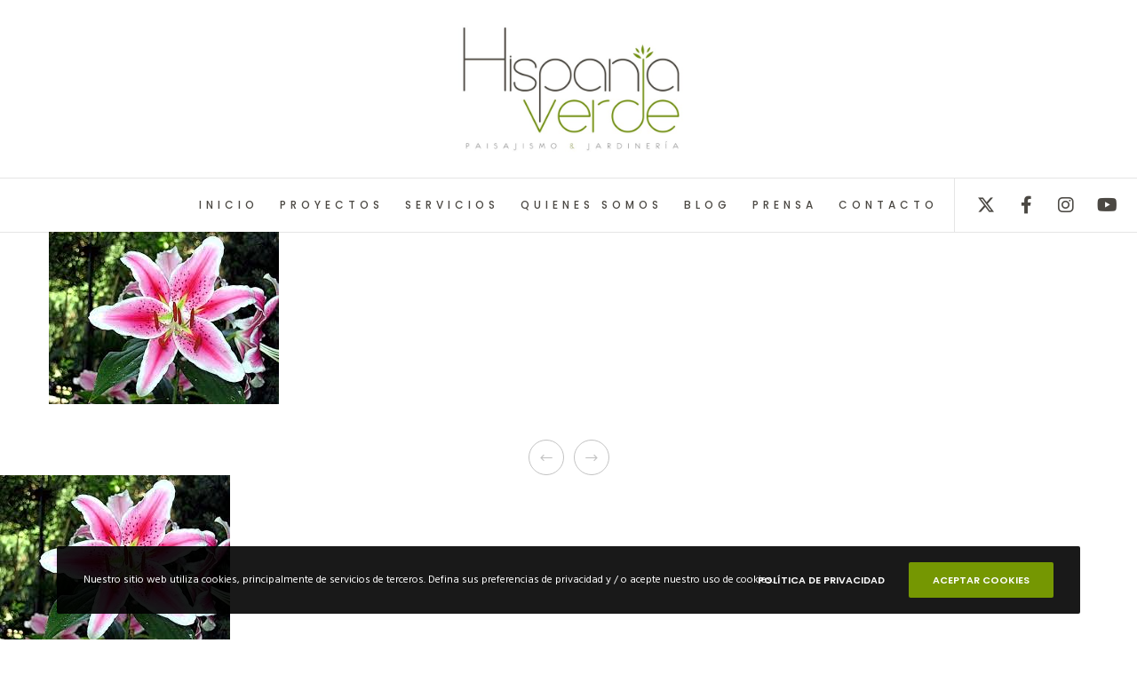

--- FILE ---
content_type: text/html; charset=UTF-8
request_url: https://hispaniaverde.com/plantas-balcones-terrazas/20-lirio/
body_size: 41687
content:
<!doctype html>
<!--[if lt IE 10]>
<html class="ie9 no-js" lang="es">
<![endif]-->
<!--[if (gt IE 9)|!(IE)]><!-->

<html class="no-js" lang="es"> <!--<![endif]-->

	<head>
		<meta charset="UTF-8">
				<meta name='robots' content='index, follow, max-image-preview:large, max-snippet:-1, max-video-preview:-1' />

	<!-- This site is optimized with the Yoast SEO plugin v23.5 - https://yoast.com/wordpress/plugins/seo/ -->
	<title>20 lirio - Hispania Verde</title>
	<link rel="canonical" href="https://hispaniaverde.com/plantas-balcones-terrazas/20-lirio/" />
	<meta property="og:locale" content="es_ES" />
	<meta property="og:type" content="article" />
	<meta property="og:title" content="20 lirio - Hispania Verde" />
	<meta property="og:url" content="https://hispaniaverde.com/plantas-balcones-terrazas/20-lirio/" />
	<meta property="og:site_name" content="Hispania Verde" />
	<meta property="article:modified_time" content="2017-06-27T12:01:58+00:00" />
	<meta property="og:image" content="https://hispaniaverde.com/plantas-balcones-terrazas/20-lirio" />
	<meta property="og:image:width" content="259" />
	<meta property="og:image:height" content="194" />
	<meta property="og:image:type" content="image/jpeg" />
	<meta name="twitter:card" content="summary_large_image" />
	<script type="application/ld+json" class="yoast-schema-graph">{"@context":"https://schema.org","@graph":[{"@type":"WebPage","@id":"https://hispaniaverde.com/plantas-balcones-terrazas/20-lirio/","url":"https://hispaniaverde.com/plantas-balcones-terrazas/20-lirio/","name":"20 lirio - Hispania Verde","isPartOf":{"@id":"https://hispaniaverde.com/#website"},"primaryImageOfPage":{"@id":"https://hispaniaverde.com/plantas-balcones-terrazas/20-lirio/#primaryimage"},"image":{"@id":"https://hispaniaverde.com/plantas-balcones-terrazas/20-lirio/#primaryimage"},"thumbnailUrl":"https://hispaniaverde.com/wp-content/uploads/2017/06/20-lirio.jpg","datePublished":"2017-06-27T11:44:42+00:00","dateModified":"2017-06-27T12:01:58+00:00","breadcrumb":{"@id":"https://hispaniaverde.com/plantas-balcones-terrazas/20-lirio/#breadcrumb"},"inLanguage":"es","potentialAction":[{"@type":"ReadAction","target":["https://hispaniaverde.com/plantas-balcones-terrazas/20-lirio/"]}]},{"@type":"ImageObject","inLanguage":"es","@id":"https://hispaniaverde.com/plantas-balcones-terrazas/20-lirio/#primaryimage","url":"https://hispaniaverde.com/wp-content/uploads/2017/06/20-lirio.jpg","contentUrl":"https://hispaniaverde.com/wp-content/uploads/2017/06/20-lirio.jpg","width":259,"height":194},{"@type":"BreadcrumbList","@id":"https://hispaniaverde.com/plantas-balcones-terrazas/20-lirio/#breadcrumb","itemListElement":[{"@type":"ListItem","position":1,"name":"Portada","item":"https://hispaniaverde.com/"},{"@type":"ListItem","position":2,"name":"Plantas para balcones y terrazas","item":"https://hispaniaverde.com/plantas-balcones-terrazas/"},{"@type":"ListItem","position":3,"name":"20 lirio"}]},{"@type":"WebSite","@id":"https://hispaniaverde.com/#website","url":"https://hispaniaverde.com/","name":"Hispania Verde","description":"Paisajismo y jardinería","potentialAction":[{"@type":"SearchAction","target":{"@type":"EntryPoint","urlTemplate":"https://hispaniaverde.com/?s={search_term_string}"},"query-input":{"@type":"PropertyValueSpecification","valueRequired":true,"valueName":"search_term_string"}}],"inLanguage":"es"}]}</script>
	<!-- / Yoast SEO plugin. -->


<link rel='dns-prefetch' href='//fonts.googleapis.com' />
<link rel='preconnect' href='https://fonts.gstatic.com' crossorigin />
<link rel="alternate" type="application/rss+xml" title="Hispania Verde &raquo; Feed" href="https://hispaniaverde.com/feed/" />
<link rel="alternate" type="application/rss+xml" title="Hispania Verde &raquo; Feed de los comentarios" href="https://hispaniaverde.com/comments/feed/" />
<link rel="alternate" type="application/rss+xml" title="Hispania Verde &raquo; Comentario 20 lirio del feed" href="https://hispaniaverde.com/plantas-balcones-terrazas/20-lirio/feed/" />
<meta name="viewport" content="width=device-width, initial-scale=1, maximum-scale=1, user-scalable=no">
<meta name="application-name" content="Hispania Verde">
<script type="text/javascript">
/* <![CDATA[ */
window._wpemojiSettings = {"baseUrl":"https:\/\/s.w.org\/images\/core\/emoji\/14.0.0\/72x72\/","ext":".png","svgUrl":"https:\/\/s.w.org\/images\/core\/emoji\/14.0.0\/svg\/","svgExt":".svg","source":{"concatemoji":"https:\/\/hispaniaverde.com\/wp-includes\/js\/wp-emoji-release.min.js?ver=6.4.7"}};
/*! This file is auto-generated */
!function(i,n){var o,s,e;function c(e){try{var t={supportTests:e,timestamp:(new Date).valueOf()};sessionStorage.setItem(o,JSON.stringify(t))}catch(e){}}function p(e,t,n){e.clearRect(0,0,e.canvas.width,e.canvas.height),e.fillText(t,0,0);var t=new Uint32Array(e.getImageData(0,0,e.canvas.width,e.canvas.height).data),r=(e.clearRect(0,0,e.canvas.width,e.canvas.height),e.fillText(n,0,0),new Uint32Array(e.getImageData(0,0,e.canvas.width,e.canvas.height).data));return t.every(function(e,t){return e===r[t]})}function u(e,t,n){switch(t){case"flag":return n(e,"\ud83c\udff3\ufe0f\u200d\u26a7\ufe0f","\ud83c\udff3\ufe0f\u200b\u26a7\ufe0f")?!1:!n(e,"\ud83c\uddfa\ud83c\uddf3","\ud83c\uddfa\u200b\ud83c\uddf3")&&!n(e,"\ud83c\udff4\udb40\udc67\udb40\udc62\udb40\udc65\udb40\udc6e\udb40\udc67\udb40\udc7f","\ud83c\udff4\u200b\udb40\udc67\u200b\udb40\udc62\u200b\udb40\udc65\u200b\udb40\udc6e\u200b\udb40\udc67\u200b\udb40\udc7f");case"emoji":return!n(e,"\ud83e\udef1\ud83c\udffb\u200d\ud83e\udef2\ud83c\udfff","\ud83e\udef1\ud83c\udffb\u200b\ud83e\udef2\ud83c\udfff")}return!1}function f(e,t,n){var r="undefined"!=typeof WorkerGlobalScope&&self instanceof WorkerGlobalScope?new OffscreenCanvas(300,150):i.createElement("canvas"),a=r.getContext("2d",{willReadFrequently:!0}),o=(a.textBaseline="top",a.font="600 32px Arial",{});return e.forEach(function(e){o[e]=t(a,e,n)}),o}function t(e){var t=i.createElement("script");t.src=e,t.defer=!0,i.head.appendChild(t)}"undefined"!=typeof Promise&&(o="wpEmojiSettingsSupports",s=["flag","emoji"],n.supports={everything:!0,everythingExceptFlag:!0},e=new Promise(function(e){i.addEventListener("DOMContentLoaded",e,{once:!0})}),new Promise(function(t){var n=function(){try{var e=JSON.parse(sessionStorage.getItem(o));if("object"==typeof e&&"number"==typeof e.timestamp&&(new Date).valueOf()<e.timestamp+604800&&"object"==typeof e.supportTests)return e.supportTests}catch(e){}return null}();if(!n){if("undefined"!=typeof Worker&&"undefined"!=typeof OffscreenCanvas&&"undefined"!=typeof URL&&URL.createObjectURL&&"undefined"!=typeof Blob)try{var e="postMessage("+f.toString()+"("+[JSON.stringify(s),u.toString(),p.toString()].join(",")+"));",r=new Blob([e],{type:"text/javascript"}),a=new Worker(URL.createObjectURL(r),{name:"wpTestEmojiSupports"});return void(a.onmessage=function(e){c(n=e.data),a.terminate(),t(n)})}catch(e){}c(n=f(s,u,p))}t(n)}).then(function(e){for(var t in e)n.supports[t]=e[t],n.supports.everything=n.supports.everything&&n.supports[t],"flag"!==t&&(n.supports.everythingExceptFlag=n.supports.everythingExceptFlag&&n.supports[t]);n.supports.everythingExceptFlag=n.supports.everythingExceptFlag&&!n.supports.flag,n.DOMReady=!1,n.readyCallback=function(){n.DOMReady=!0}}).then(function(){return e}).then(function(){var e;n.supports.everything||(n.readyCallback(),(e=n.source||{}).concatemoji?t(e.concatemoji):e.wpemoji&&e.twemoji&&(t(e.twemoji),t(e.wpemoji)))}))}((window,document),window._wpemojiSettings);
/* ]]> */
</script>
<link rel='stylesheet' id='sbi_styles-css' href='https://hispaniaverde.com/wp-content/plugins/instagram-feed/css/sbi-styles.min.css?ver=6.10.0' type='text/css' media='all' />
<link rel='stylesheet' id='visualcaptcha-css' href='https://hispaniaverde.com/wp-content/plugins/captcha-them-all/visualcaptcha/public/visualcaptcha.css?ver=6.4.7' type='text/css' media='all' />
<style id='wp-emoji-styles-inline-css' type='text/css'>

	img.wp-smiley, img.emoji {
		display: inline !important;
		border: none !important;
		box-shadow: none !important;
		height: 1em !important;
		width: 1em !important;
		margin: 0 0.07em !important;
		vertical-align: -0.1em !important;
		background: none !important;
		padding: 0 !important;
	}
</style>
<link rel='stylesheet' id='contact-form-7-css' href='https://hispaniaverde.com/wp-content/plugins/contact-form-7/includes/css/styles.css?ver=5.9.8' type='text/css' media='all' />
<link rel='stylesheet' id='font-awesome-css' href='https://hispaniaverde.com/wp-content/themes/movedo/css/font-awesome.min.css?ver=6.4.2' type='text/css' media='all' />
<link rel='stylesheet' id='font-awesome-v4-shims-css' href='https://hispaniaverde.com/wp-content/themes/movedo/css/font-awesome-v4-shims.min.css?ver=6.4.2' type='text/css' media='all' />
<link rel='stylesheet' id='movedo-grve-theme-style-css' href='https://hispaniaverde.com/wp-content/themes/movedo/css/theme-style.css?ver=3.6.1' type='text/css' media='all' />
<link rel='stylesheet' id='movedo-grve-elements-css' href='https://hispaniaverde.com/wp-content/themes/movedo/css/elements.css?ver=3.6.1' type='text/css' media='all' />
<link rel='stylesheet' id='movedo-grve-custom-style-css' href='https://hispaniaverde.com/wp-content/themes/movedo/css/responsive.css?ver=3.6.1' type='text/css' media='all' />
<style id='movedo-grve-custom-style-inline-css' type='text/css'>
.vc_custom_1617123227476{border-bottom-width: 1px !important;padding-top: 15px !important;padding-right: 15px !important;padding-bottom: 15px !important;padding-left: 15px !important;background-color: #3a585a !important;border-bottom-color: #90b70a !important;border-bottom-style: solid !important;}.vc_custom_1617123238814{border-bottom-width: 1px !important;padding-top: 15px !important;padding-right: 15px !important;padding-bottom: 15px !important;padding-left: 15px !important;background-color: #3a585a !important;border-bottom-color: #90b70a !important;border-bottom-style: solid !important;}
 body { font-size: 14px; font-family: "Hind Siliguri"; font-weight: 400; line-height: 24px; letter-spacing: 0px; } #grve-header .grve-logo.grve-logo-text a { font-family: Poppins; font-weight: 700; font-style: normal; font-size: 36px; text-transform: none; letter-spacing: 0px; } .grve-main-menu .grve-wrapper > ul > li > a, .grve-main-menu .grve-wrapper > ul > li .grve-toggle-menu-item-wrapper a, .grve-main-menu .grve-wrapper > ul > li.megamenu > ul > li > a, .grve-toggle-hiddenarea .grve-label, .grve-main-menu .grve-wrapper > ul > li ul li.grve-goback a { font-family: Poppins; font-weight: 500; font-style: normal; font-size: 12px; text-transform: uppercase; letter-spacing: 5px; } .grve-slide-menu .grve-main-menu .grve-wrapper ul li.megamenu ul li:not(.grve-goback) > a, .grve-main-menu .grve-wrapper > ul > li ul li a { font-family: Poppins; font-weight: 500; font-style: normal; font-size: 12px; text-transform: uppercase; letter-spacing: 0px; } .grve-main-menu .grve-menu-description { font-family: Poppins; font-weight: 400; font-style: normal; font-size: 11px; text-transform: none; letter-spacing: 0px; } #grve-hidden-menu .grve-hiddenarea-content .grve-menu > li > a, #grve-hidden-menu .grve-hiddenarea-content .grve-menu > li > .grve-toggle-menu-item-wrapper a, #grve-responsive-anchor .grve-hiddenarea-content .grve-menu > li > a, #grve-hidden-menu ul.grve-menu > li.megamenu > ul > li > a, #grve-hidden-menu ul.grve-menu > li ul li.grve-goback a { font-family: Poppins; font-weight: 600; font-style: normal; font-size: 30px; text-transform: uppercase; } #grve-hidden-menu.grve-slide-menu ul li.megamenu ul li:not(.grve-goback) > a, #grve-hidden-menu.grve-slide-menu ul li ul li:not(.grve-goback) > a, #grve-hidden-menu.grve-toggle-menu ul li.megamenu ul li > a, #grve-hidden-menu.grve-toggle-menu ul li ul li > a, #grve-responsive-anchor ul li ul li > a { font-family: Poppins; font-weight: 500; font-style: normal; font-size: 26px; text-transform: uppercase; letter-spacing: 0px; } #grve-hidden-menu .grve-menu-description { font-family: Poppins; font-weight: 400; font-style: normal; font-size: 12px; text-transform: none; letter-spacing: 0px; } h1, .grve-h1, #grve-theme-wrapper .grve-modal .grve-search input[type='text'], .grve-dropcap span, p.grve-dropcap:first-letter { font-family: Poppins; font-weight: 700; font-style: normal; text-transform: none; font-size: 30px; line-height: 36px; letter-spacing: -1.5px; } h2, .grve-h2 { font-family: Poppins; font-weight: 600; font-style: normal; text-transform: none; font-size: 24px; line-height: 30px; letter-spacing: 0px; } h3, .grve-h3 { font-family: Poppins; font-weight: 600; font-style: normal; text-transform: none; font-size: 20px; line-height: 28px; letter-spacing: 0px; } h4, .grve-h4 { font-family: Poppins; font-weight: 600; font-style: normal; text-transform: none; font-size: 18px; line-height: 24px; letter-spacing: 0px; } h5, .grve-h5 { font-family: Poppins; font-weight: 600; font-style: normal; text-transform: none; font-size: 16px; line-height: 20px; letter-spacing: 0px; } h6, .grve-h6, .vc_tta.vc_general .vc_tta-panel-title, #grve-main-content .vc_tta.vc_general .vc_tta-tab > a { font-family: Poppins; font-weight: 600; font-style: normal; text-transform: none; font-size: 14px; line-height: 18px; letter-spacing: 0px; } #grve-page-title .grve-title, #grve-blog-title .grve-title, #grve-search-page-title .grve-title { font-family: Poppins; font-weight: 700; font-style: normal; font-size: 48px; text-transform: none; line-height: 60px; letter-spacing: -1.3px; } #grve-page-title .grve-description, #grve-blog-title .grve-description, #grve-blog-title .grve-description p, #grve-search-page-title .grve-description { font-family: "Hind Siliguri"; font-weight: 400; font-style: normal; font-size: 20px; text-transform: none; line-height: 30px; letter-spacing: 0px; } #grve-post-title .grve-title-categories { font-family: Poppins; font-weight: 700; font-style: normal; font-size: 11px; text-transform: uppercase; line-height: 14px; letter-spacing: 2px; } #grve-post-title .grve-post-meta, #grve-post-title .grve-post-meta li { font-family: Poppins; font-weight: 600; font-style: normal; font-size: 11px; text-transform: uppercase; line-height: 24px; letter-spacing: 0px; } .grve-single-simple-title { font-family: Poppins; font-weight: 600; font-style: normal; font-size: 36px; text-transform: none; line-height: 48px; letter-spacing: 0px; } #grve-post-title .grve-title { font-family: Poppins; font-weight: 700; font-style: normal; font-size: 48px; text-transform: none; line-height: 60px; letter-spacing: -1.3px; } #grve-post-title .grve-description { font-family: "Hind Siliguri"; font-weight: 400; font-style: normal; font-size: 20px; text-transform: none; line-height: 30px; letter-spacing: 1px; } #grve-portfolio-title .grve-title { font-family: Poppins; font-weight: 700; font-style: normal; font-size: 48px; text-transform: none; line-height: 60px; letter-spacing: 0px; } #grve-portfolio-title .grve-description { font-family: "Hind Siliguri"; font-weight: 400; font-style: normal; font-size: 20px; text-transform: none; line-height: 30px; letter-spacing: 1px; } #grve-forum-title .grve-title { font-family: Poppins; font-weight: 700; font-style: normal; font-size: 48px; text-transform: none; line-height: 60px; letter-spacing: 0px; } .grve-product-area .product_title { font-family: Poppins; font-weight: 700; font-style: normal; font-size: 48px; text-transform: none; line-height: 60px; letter-spacing: 0px; } #grve-entry-summary .grve-short-description p { font-family: "Hind Siliguri"; font-weight: 400; font-style: normal; font-size: 16px; text-transform: none; line-height: 28px; letter-spacing: 0px; } #grve-product-title .grve-title, #grve-product-tax-title .grve-title, .woocommerce-page #grve-page-title .grve-title { font-family: Poppins; font-weight: 700; font-style: normal; font-size: 60px; text-transform: none; line-height: 72px; letter-spacing: 0px; } #grve-product-title .grve-description, #grve-product-tax-title .grve-description, #grve-product-tax-title .grve-description p, .woocommerce-page #grve-page-title .grve-description { font-family: "Hind Siliguri"; font-weight: 400; font-style: normal; font-size: 20px; text-transform: none; line-height: 30px; letter-spacing: 0px; } .grve-event-simple-title { font-family: Poppins; font-weight: 700; font-style: normal; font-size: 48px; text-transform: none; line-height: 60px; letter-spacing: 0px; } #grve-event-title .grve-title, #grve-event-tax-title .grve-title { font-family: Poppins; font-weight: 700; font-style: normal; font-size: 60px; text-transform: none; line-height: 72px; letter-spacing: 0px; } #grve-event-title .grve-description, #grve-event-tax-title .grve-description, #grve-event-tax-title .grve-description p { font-family: "Hind Siliguri"; font-weight: 400; font-style: normal; font-size: 20px; text-transform: none; line-height: 30px; letter-spacing: 0px; } #grve-feature-section .grve-subheading { font-family: Poppins; font-weight: 400; font-style: normal; font-size: 16px; text-transform: none; line-height: 30px; letter-spacing: 0px; } #grve-feature-section .grve-title { font-family: Poppins; font-weight: 700; font-style: normal; font-size: 48px; text-transform: none; line-height: 60px; letter-spacing: -1.3px; } #grve-feature-section .grve-description { font-family: "Hind Siliguri"; font-weight: 400; font-style: normal; font-size: 20px; text-transform: none; line-height: 30px; letter-spacing: 1px; } #grve-feature-section.grve-fullscreen .grve-subheading { font-family: Poppins; font-weight: 400; font-style: normal; font-size: 16px; text-transform: none; line-height: 30px; letter-spacing: 0px; } #grve-feature-section.grve-fullscreen .grve-title { font-family: Poppins; font-weight: 700; font-style: normal; font-size: 90px; text-transform: none; line-height: 100px; letter-spacing: -2px; } #grve-feature-section.grve-fullscreen .grve-description { font-family: "Hind Siliguri"; font-weight: 400; font-style: normal; font-size: 24px; text-transform: none; line-height: 30px; letter-spacing: 0px; } .grve-leader-text, .grve-leader-text p, p.grve-leader-text { font-family: "Hind Siliguri"; font-weight: 300; font-style: normal; font-size: 18px; text-transform: none; line-height: 30px; letter-spacing: 0px; } .grve-subtitle, .grve-subtitle p, .grve-subtitle-text { font-family: "Hind Siliguri"; font-weight: 400; font-style: normal; font-size: 12px; text-transform: none; line-height: 16px; letter-spacing: 0px; } .grve-small-text, span.wpcf7-not-valid-tip, div.wpcf7-mail-sent-ok, div.wpcf7-validation-errors, .grve-post-meta-wrapper .grve-categories li { font-family: "Hind Siliguri"; font-weight: 400; font-style: normal; font-size: 11px; text-transform: uppercase; letter-spacing: 0.5px; } .grve-quote-text, blockquote p, blockquote cite { font-family: Georgia, serif; font-weight: 400; font-style: italic; font-size: 24px; line-height: 40px; text-transform: none; letter-spacing: 0px; } .grve-link-text, .grve-btn, input[type='submit'], input[type='reset'], input[type='button'], button:not(.mfp-arrow):not(.grve-search-btn), #cancel-comment-reply-link, .grve-anchor-menu .grve-anchor-wrapper .grve-container > ul > li > a, .grve-anchor-menu .grve-anchor-wrapper .grve-container ul.sub-menu li a, #reply-title { font-family: Poppins !important; font-weight: 600 !important; font-style: normal; font-size: 11px !important; text-transform: uppercase; letter-spacing: 0px; } .grve-btn.grve-btn-extrasmall, .widget.woocommerce button[type='submit'] { font-size: 8px !important; } .grve-btn.grve-btn-small { font-size: 9px !important; } .grve-btn.grve-btn-large { font-size: 13px !important; } .grve-btn.grve-btn-extralarge { font-size: 15px !important; } .grve-widget-title { font-family: Poppins; font-weight: 600; font-style: normal; font-size: 12px; text-transform: uppercase; line-height: 24px; letter-spacing: 0px; } .widget, .widgets, .widget p { font-family: "Hind Siliguri"; font-weight: 400; font-style: normal; font-size: 14px; text-transform: none; line-height: 24px; letter-spacing: 0px; } .single-post #grve-single-content, .single-product #tab-description, .single-tribe_events #grve-single-content { font-size: 18px; font-family: "Hind Siliguri"; font-weight: 400; line-height: 30px; letter-spacing: 0px; } .grve-custom-font-1, #grve-feature-section .grve-subheading.grve-custom-font-1, #grve-feature-section.grve-fullscreen .grve-subheading.grve-custom-font-1, #grve-feature-section .grve-title.grve-custom-font-1, #grve-feature-section.grve-fullscreen .grve-title.grve-custom-font-1, #grve-feature-section .grve-description.grve-custom-font-1, #grve-feature-section.grve-fullscreen .grve-description.grve-custom-font-1 { font-family: Poppins; font-weight: 100; font-style: normal; text-transform: none; letter-spacing: 0px; } .grve-custom-font-2, #grve-feature-section .grve-subheading.grve-custom-font-2, #grve-feature-section.grve-fullscreen .grve-subheading.grve-custom-font-2, #grve-feature-section .grve-title.grve-custom-font-2, #grve-feature-section.grve-fullscreen .grve-title.grve-custom-font-2, #grve-feature-section .grve-description.grve-custom-font-2, #grve-feature-section.grve-fullscreen .grve-description.grve-custom-font-2 { font-family: Poppins; font-weight: 200; font-style: normal; text-transform: none; letter-spacing: 0px; } .grve-custom-font-3, #grve-feature-section .grve-subheading.grve-custom-font-3, #grve-feature-section.grve-fullscreen .grve-subheading.grve-custom-font-3, #grve-feature-section .grve-title.grve-custom-font-3, #grve-feature-section.grve-fullscreen .grve-title.grve-custom-font-3, #grve-feature-section .grve-description.grve-custom-font-3, #grve-feature-section.grve-fullscreen .grve-description.grve-custom-font-3 { font-family: Poppins; font-weight: 700; font-style: normal; text-transform: none; letter-spacing: 0px; } .grve-custom-font-4, #grve-feature-section .grve-subheading.grve-custom-font-4, #grve-feature-section.grve-fullscreen .grve-subheading.grve-custom-font-4, #grve-feature-section .grve-title.grve-custom-font-4, #grve-feature-section.grve-fullscreen .grve-title.grve-custom-font-4, #grve-feature-section .grve-description.grve-custom-font-4, #grve-feature-section.grve-fullscreen .grve-description.grve-custom-font-4 { font-family: Poppins; font-weight: 900; font-style: normal; text-transform: none; letter-spacing: 0px; } .grve-blog-leader .grve-post-list .grve-post-content p { max-height: 48px; } @media only screen and (min-width: 1201px) and (max-width: 1440px) { } @media only screen and (min-width: 960px) and (max-width: 1200px) { h1,.grve-h1,#grve-theme-wrapper .grve-modal .grve-search input[type="text"],.grve-dropcap span,p.grve-dropcap:first-letter { font-size: 27px; line-height: 1.2em; } .grve-h1.grve-heading-120:not(.grve-tablet-reset-increase-heading ) { font-size: 23px; } .grve-h1.grve-heading-140:not(.grve-tablet-reset-increase-heading ) { font-size: 23px; } .grve-h1.grve-heading-160:not(.grve-tablet-reset-increase-heading ) { font-size: 23px; } .grve-h1.grve-heading-180:not(.grve-tablet-reset-increase-heading ) { font-size: 23px; } .grve-h1.grve-heading-200:not(.grve-tablet-reset-increase-heading ) { font-size: 19px; } .grve-h1.grve-heading-250:not(.grve-tablet-reset-increase-heading ) { font-size: 16px; } .grve-h1.grve-heading-300:not(.grve-tablet-reset-increase-heading ) { font-size: 16px; } h2,.grve-h2 { font-size: 22px; line-height: 1.25em; } .grve-h2.grve-heading-120:not(.grve-tablet-reset-increase-heading ) { font-size: 19px; } .grve-h2.grve-heading-140:not(.grve-tablet-reset-increase-heading ) { font-size: 19px; } .grve-h2.grve-heading-160:not(.grve-tablet-reset-increase-heading ) { font-size: 19px; } .grve-h2.grve-heading-180:not(.grve-tablet-reset-increase-heading ) { font-size: 19px; } .grve-h2.grve-heading-200:not(.grve-tablet-reset-increase-heading ) { font-size: 15px; } .grve-h2.grve-heading-250:not(.grve-tablet-reset-increase-heading ) { font-size: 13px; } .grve-h2.grve-heading-300:not(.grve-tablet-reset-increase-heading ) { font-size: 13px; } h3,.grve-h3 { font-size: 18px; line-height: 1.4em; } .grve-h3.grve-heading-120:not(.grve-tablet-reset-increase-heading ) { font-size: 16px; } .grve-h3.grve-heading-140:not(.grve-tablet-reset-increase-heading ) { font-size: 16px; } .grve-h3.grve-heading-160:not(.grve-tablet-reset-increase-heading ) { font-size: 16px; } .grve-h3.grve-heading-180:not(.grve-tablet-reset-increase-heading ) { font-size: 16px; } .grve-h3.grve-heading-200:not(.grve-tablet-reset-increase-heading ) { font-size: 13px; } .grve-h3.grve-heading-250:not(.grve-tablet-reset-increase-heading ) { font-size: 11px; } .grve-h3.grve-heading-300:not(.grve-tablet-reset-increase-heading ) { font-size: 11px; } .grve-h4.grve-heading-120:not(.grve-tablet-reset-increase-heading ) { font-size: 14px; } .grve-h4.grve-heading-140:not(.grve-tablet-reset-increase-heading ) { font-size: 14px; } .grve-h4.grve-heading-160:not(.grve-tablet-reset-increase-heading ) { font-size: 14px; } .grve-h4.grve-heading-180:not(.grve-tablet-reset-increase-heading ) { font-size: 14px; } .grve-h4.grve-heading-200:not(.grve-tablet-reset-increase-heading ) { font-size: 12px; } .grve-h4.grve-heading-250:not(.grve-tablet-reset-increase-heading ) { font-size: 10px; } .grve-h4.grve-heading-300:not(.grve-tablet-reset-increase-heading ) { font-size: 10px; } .grve-h5.grve-heading-140:not(.grve-tablet-reset-increase-heading ) { font-size: 13px; } .grve-h5.grve-heading-160:not(.grve-tablet-reset-increase-heading ) { font-size: 13px; } .grve-h5.grve-heading-180:not(.grve-tablet-reset-increase-heading ) { font-size: 13px; } .grve-h5.grve-heading-200:not(.grve-tablet-reset-increase-heading ) { font-size: 10px; } .grve-h5.grve-heading-250:not(.grve-tablet-reset-increase-heading ) { font-size: 8px; } .grve-h5.grve-heading-300:not(.grve-tablet-reset-increase-heading ) { font-size: 8px; } .grve-h6.grve-heading-160:not(.grve-tablet-reset-increase-heading ) { font-size: 11px; } .grve-h6.grve-heading-180:not(.grve-tablet-reset-increase-heading ) { font-size: 11px; } .grve-h6.grve-heading-200:not(.grve-tablet-reset-increase-heading ) { font-size: 9px; } .grve-h6.grve-heading-250:not(.grve-tablet-reset-increase-heading ) { font-size: 7px; } .grve-h6.grve-heading-300:not(.grve-tablet-reset-increase-heading ) { font-size: 7px; } #grve-page-title .grve-title,#grve-blog-title .grve-title,#grve-search-page-title .grve-title { font-size: 43px; line-height: 1.25em; } #grve-post-title .grve-title { font-size: 43px; line-height: 1.25em; } .grve-single-simple-title { font-size: 32px; line-height: 1.33em; } #grve-portfolio-title .grve-title { font-size: 43px; line-height: 1.25em; } #grve-forum-title .grve-title { font-size: 43px; line-height: 1.25em; } .grve-product-area .product_title { font-size: 43px; line-height: 1.25em; } #grve-product-title .grve-title,#grve-product-tax-title .grve-title,.woocommerce-page #grve-page-title .grve-title { font-size: 54px; line-height: 1.2em; } .grve-event-simple-title { font-size: 43px; line-height: 1.25em; } #grve-event-title .grve-title,#grve-event-tax-title .grve-title { font-size: 54px; line-height: 1.2em; } #grve-feature-section .grve-title { font-size: 43px; line-height: 1.25em; } #grve-feature-section.grve-fullscreen .grve-title { font-size: 81px; line-height: 1.11em; } #grve-feature-section.grve-fullscreen .grve-description { font-size: 22px; line-height: 1.25em; } #grve-page-title .grve-description,#grve-blog-title .grve-description,#grve-blog-title .grve-description p,#grve-search-page-title .grve-description { font-size: 18px; line-height: 1.5em; } #grve-post-title .grve-description { font-size: 18px; line-height: 1.5em; } #grve-entry-summary .grve-short-description p { font-size: 14px; line-height: 1.75em; } #grve-product-title .grve-description,#grve-product-tax-title .grve-description,#grve-product-tax-title .grve-description p,.woocommerce-page #grve-page-title .grve-description { font-size: 18px; line-height: 1.5em; } #grve-event-title .grve-description,#grve-event-tax-title .grve-description,#grve-event-tax-title .grve-description p { font-size: 18px; line-height: 1.5em; } #grve-feature-section .grve-subheading { font-size: 14px; line-height: 1.88em; } #grve-feature-section.grve-fullscreen .grve-subheading { font-size: 14px; line-height: 1.88em; } #grve-feature-section .grve-description { font-size: 18px; line-height: 1.5em; } .grve-leader-text,.grve-leader-text p,p.grve-leader-text { font-size: 16px; line-height: 1.67em; } .grve-quote-text,blockquote p { font-size: 22px; line-height: 1.67em; } #grve-hidden-menu .grve-hiddenarea-content .grve-menu > li > a,#grve-hidden-menu .grve-hiddenarea-content .grve-menu > li > .grve-toggle-menu-item-wrapper a,#grve-responsive-anchor .grve-hiddenarea-content .grve-menu > li > a,#grve-hidden-menu ul.grve-menu > li.megamenu > ul > li > a,#grve-hidden-menu ul.grve-menu > li ul li.grve-goback a { font-size: 27px; line-height: 1.07em; } #grve-hidden-menu.grve-slide-menu ul li.megamenu ul li:not(.grve-goback) > a, #grve-hidden-menu.grve-slide-menu ul li ul li:not(.grve-goback) > a, #grve-hidden-menu.grve-toggle-menu ul li.megamenu ul li > a, #grve-hidden-menu.grve-toggle-menu ul li ul li > a, #grve-responsive-anchor ul li ul li > a { font-size: 23px; line-height: 1.23em; } } @media only screen and (min-width: 768px) and (max-width: 959px) { h1,.grve-h1,#grve-theme-wrapper .grve-modal .grve-search input[type="text"],.grve-dropcap span,p.grve-dropcap:first-letter { font-size: 24px; line-height: 1.2em; } .grve-h1.grve-heading-120:not(.grve-tablet-sm-reset-increase-heading ) { font-size: 21px; } .grve-h1.grve-heading-140:not(.grve-tablet-sm-reset-increase-heading ) { font-size: 21px; } .grve-h1.grve-heading-160:not(.grve-tablet-sm-reset-increase-heading ) { font-size: 21px; } .grve-h1.grve-heading-180:not(.grve-tablet-sm-reset-increase-heading ) { font-size: 21px; } .grve-h1.grve-heading-200:not(.grve-tablet-sm-reset-increase-heading ) { font-size: 17px; } .grve-h1.grve-heading-250:not(.grve-tablet-sm-reset-increase-heading ) { font-size: 14px; } .grve-h1.grve-heading-300:not(.grve-tablet-sm-reset-increase-heading ) { font-size: 14px; } h2,.grve-h2 { font-size: 19px; line-height: 1.25em; } .grve-h2.grve-heading-120:not(.grve-tablet-sm-reset-increase-heading ) { font-size: 17px; } .grve-h2.grve-heading-140:not(.grve-tablet-sm-reset-increase-heading ) { font-size: 17px; } .grve-h2.grve-heading-160:not(.grve-tablet-sm-reset-increase-heading ) { font-size: 17px; } .grve-h2.grve-heading-180:not(.grve-tablet-sm-reset-increase-heading ) { font-size: 17px; } .grve-h2.grve-heading-200:not(.grve-tablet-sm-reset-increase-heading ) { font-size: 14px; } .grve-h2.grve-heading-250:not(.grve-tablet-sm-reset-increase-heading ) { font-size: 11px; } .grve-h2.grve-heading-300:not(.grve-tablet-sm-reset-increase-heading ) { font-size: 11px; } h3,.grve-h3 { font-size: 16px; line-height: 1.4em; } .grve-h3.grve-heading-120:not(.grve-tablet-sm-reset-increase-heading ) { font-size: 14px; } .grve-h3.grve-heading-140:not(.grve-tablet-sm-reset-increase-heading ) { font-size: 14px; } .grve-h3.grve-heading-160:not(.grve-tablet-sm-reset-increase-heading ) { font-size: 14px; } .grve-h3.grve-heading-180:not(.grve-tablet-sm-reset-increase-heading ) { font-size: 14px; } .grve-h3.grve-heading-200:not(.grve-tablet-sm-reset-increase-heading ) { font-size: 11px; } .grve-h3.grve-heading-250:not(.grve-tablet-sm-reset-increase-heading ) { font-size: 9px; } .grve-h3.grve-heading-300:not(.grve-tablet-sm-reset-increase-heading ) { font-size: 9px; } .grve-h4.grve-heading-120:not(.grve-tablet-sm-reset-increase-heading ) { font-size: 13px; } .grve-h4.grve-heading-140:not(.grve-tablet-sm-reset-increase-heading ) { font-size: 13px; } .grve-h4.grve-heading-160:not(.grve-tablet-sm-reset-increase-heading ) { font-size: 13px; } .grve-h4.grve-heading-180:not(.grve-tablet-sm-reset-increase-heading ) { font-size: 13px; } .grve-h4.grve-heading-200:not(.grve-tablet-sm-reset-increase-heading ) { font-size: 10px; } .grve-h4.grve-heading-250:not(.grve-tablet-sm-reset-increase-heading ) { font-size: 8px; } .grve-h4.grve-heading-300:not(.grve-tablet-sm-reset-increase-heading ) { font-size: 8px; } .grve-h5.grve-heading-140:not(.grve-tablet-sm-reset-increase-heading ) { font-size: 11px; } .grve-h5.grve-heading-160:not(.grve-tablet-sm-reset-increase-heading ) { font-size: 11px; } .grve-h5.grve-heading-180:not(.grve-tablet-sm-reset-increase-heading ) { font-size: 11px; } .grve-h5.grve-heading-200:not(.grve-tablet-sm-reset-increase-heading ) { font-size: 9px; } .grve-h5.grve-heading-250:not(.grve-tablet-sm-reset-increase-heading ) { font-size: 8px; } .grve-h5.grve-heading-300:not(.grve-tablet-sm-reset-increase-heading ) { font-size: 8px; } .grve-h6.grve-heading-160:not(.grve-tablet-sm-reset-increase-heading ) { font-size: 10px; } .grve-h6.grve-heading-180:not(.grve-tablet-sm-reset-increase-heading ) { font-size: 10px; } .grve-h6.grve-heading-200:not(.grve-tablet-sm-reset-increase-heading ) { font-size: 8px; } .grve-h6.grve-heading-250:not(.grve-tablet-sm-reset-increase-heading ) { font-size: 7px; } .grve-h6.grve-heading-300:not(.grve-tablet-sm-reset-increase-heading ) { font-size: 7px; } #grve-page-title .grve-title,#grve-blog-title .grve-title,#grve-search-page-title .grve-title { font-size: 41px; line-height: 1.25em; } #grve-post-title .grve-title { font-size: 41px; line-height: 1.25em; } .grve-single-simple-title { font-size: 31px; line-height: 1.33em; } #grve-portfolio-title .grve-title { font-size: 41px; line-height: 1.25em; } #grve-forum-title .grve-title { font-size: 41px; line-height: 1.25em; } .grve-product-area .product_title { font-size: 41px; line-height: 1.25em; } #grve-product-title .grve-title,#grve-product-tax-title .grve-title,.woocommerce-page #grve-page-title .grve-title { font-size: 51px; line-height: 1.2em; } .grve-event-simple-title { font-size: 41px; line-height: 1.25em; } #grve-event-title .grve-title,#grve-event-tax-title .grve-title { font-size: 51px; line-height: 1.2em; } #grve-feature-section .grve-title { font-size: 41px; line-height: 1.25em; } #grve-feature-section.grve-fullscreen .grve-title { font-size: 77px; line-height: 1.11em; } #grve-feature-section.grve-fullscreen .grve-description { font-size: 20px; line-height: 1.25em; } #grve-page-title .grve-description,#grve-blog-title .grve-description,#grve-blog-title .grve-description p,#grve-search-page-title .grve-description { font-size: 16px; line-height: 1.5em; } #grve-post-title .grve-description { font-size: 16px; line-height: 1.5em; } #grve-entry-summary .grve-short-description p { font-size: 13px; line-height: 1.75em; } #grve-product-title .grve-description,#grve-product-tax-title .grve-description,#grve-product-tax-title .grve-description p,.woocommerce-page #grve-page-title .grve-description { font-size: 16px; line-height: 1.5em; } #grve-event-title .grve-description,#grve-event-tax-title .grve-description,#grve-event-tax-title .grve-description p { font-size: 16px; line-height: 1.5em; } #grve-feature-section .grve-subheading { font-size: 13px; line-height: 1.88em; } #grve-feature-section.grve-fullscreen .grve-subheading { font-size: 13px; line-height: 1.88em; } #grve-feature-section .grve-description { font-size: 16px; line-height: 1.5em; } .grve-leader-text,.grve-leader-text p,p.grve-leader-text { font-size: 14px; line-height: 1.67em; } .grve-quote-text,blockquote p { font-size: 19px; line-height: 1.67em; } #grve-hidden-menu .grve-hiddenarea-content .grve-menu > li > a,#grve-hidden-menu .grve-hiddenarea-content .grve-menu > li > .grve-toggle-menu-item-wrapper a,#grve-responsive-anchor .grve-hiddenarea-content .grve-menu > li > a,#grve-hidden-menu ul.grve-menu > li.megamenu > ul > li > a,#grve-hidden-menu ul.grve-menu > li ul li.grve-goback a { font-size: 24px; line-height: 1.07em; } #grve-hidden-menu.grve-slide-menu ul li.megamenu ul li:not(.grve-goback) > a, #grve-hidden-menu.grve-slide-menu ul li ul li:not(.grve-goback) > a, #grve-hidden-menu.grve-toggle-menu ul li.megamenu ul li > a, #grve-hidden-menu.grve-toggle-menu ul li ul li > a, #grve-responsive-anchor ul li ul li > a { font-size: 21px; line-height: 1.23em; } } @media only screen and (max-width: 767px) { h1,.grve-h1,#grve-theme-wrapper .grve-modal .grve-search input[type="text"],.grve-dropcap span,p.grve-dropcap:first-letter { font-size: 18px; line-height: 1.2em; } .grve-h1.grve-heading-120:not(.grve-mobile-reset-increase-heading ) { font-size: 16px; } .grve-h1.grve-heading-140:not(.grve-mobile-reset-increase-heading ) { font-size: 16px; } .grve-h1.grve-heading-160:not(.grve-mobile-reset-increase-heading ) { font-size: 16px; } .grve-h1.grve-heading-180:not(.grve-mobile-reset-increase-heading ) { font-size: 16px; } .grve-h1.grve-heading-200:not(.grve-mobile-reset-increase-heading ) { font-size: 13px; } .grve-h1.grve-heading-250:not(.grve-mobile-reset-increase-heading ) { font-size: 11px; } .grve-h1.grve-heading-300:not(.grve-mobile-reset-increase-heading ) { font-size: 11px; } h2,.grve-h2 { font-size: 14px; line-height: 1.25em; } .grve-h2.grve-heading-120:not(.grve-mobile-reset-increase-heading ) { font-size: 13px; } .grve-h2.grve-heading-140:not(.grve-mobile-reset-increase-heading ) { font-size: 13px; } .grve-h2.grve-heading-160:not(.grve-mobile-reset-increase-heading ) { font-size: 13px; } .grve-h2.grve-heading-180:not(.grve-mobile-reset-increase-heading ) { font-size: 13px; } .grve-h2.grve-heading-200:not(.grve-mobile-reset-increase-heading ) { font-size: 10px; } .grve-h2.grve-heading-250:not(.grve-mobile-reset-increase-heading ) { font-size: 8px; } .grve-h2.grve-heading-300:not(.grve-mobile-reset-increase-heading ) { font-size: 8px; } h3,.grve-h3 { font-size: 12px; line-height: 1.4em; } .grve-h3.grve-heading-120:not(.grve-mobile-reset-increase-heading ) { font-size: 10px; } .grve-h3.grve-heading-140:not(.grve-mobile-reset-increase-heading ) { font-size: 10px; } .grve-h3.grve-heading-160:not(.grve-mobile-reset-increase-heading ) { font-size: 10px; } .grve-h3.grve-heading-180:not(.grve-mobile-reset-increase-heading ) { font-size: 10px; } .grve-h3.grve-heading-200:not(.grve-mobile-reset-increase-heading ) { font-size: 9px; } .grve-h3.grve-heading-250:not(.grve-mobile-reset-increase-heading ) { font-size: 7px; } .grve-h3.grve-heading-300:not(.grve-mobile-reset-increase-heading ) { font-size: 7px; } h4,.grve-h4 { font-size: 11px; line-height: 1.33em; } .grve-h4.grve-heading-120:not(.grve-mobile-reset-increase-heading ) { font-size: 9px; } .grve-h4.grve-heading-140:not(.grve-mobile-reset-increase-heading ) { font-size: 9px; } .grve-h4.grve-heading-160:not(.grve-mobile-reset-increase-heading ) { font-size: 9px; } .grve-h4.grve-heading-180:not(.grve-mobile-reset-increase-heading ) { font-size: 9px; } .grve-h4.grve-heading-200:not(.grve-mobile-reset-increase-heading ) { font-size: 8px; } .grve-h4.grve-heading-250:not(.grve-mobile-reset-increase-heading ) { font-size: 6px; } .grve-h4.grve-heading-300:not(.grve-mobile-reset-increase-heading ) { font-size: 6px; } .grve-h5.grve-heading-120:not(.grve-mobile-reset-increase-heading ) { font-size: 8px; } .grve-h5.grve-heading-140:not(.grve-mobile-reset-increase-heading ) { font-size: 8px; } .grve-h5.grve-heading-160:not(.grve-mobile-reset-increase-heading ) { font-size: 8px; } .grve-h5.grve-heading-180:not(.grve-mobile-reset-increase-heading ) { font-size: 8px; } .grve-h5.grve-heading-200:not(.grve-mobile-reset-increase-heading ) { font-size: 7px; } .grve-h5.grve-heading-250:not(.grve-mobile-reset-increase-heading ) { font-size: 6px; } .grve-h5.grve-heading-300:not(.grve-mobile-reset-increase-heading ) { font-size: 6px; } .grve-h6.grve-heading-140:not(.grve-mobile-reset-increase-heading ) { font-size: 7px; } .grve-h6.grve-heading-160:not(.grve-mobile-reset-increase-heading ) { font-size: 7px; } .grve-h6.grve-heading-180:not(.grve-mobile-reset-increase-heading ) { font-size: 7px; } .grve-h6.grve-heading-200:not(.grve-mobile-reset-increase-heading ) { font-size: 6px; } .grve-h6.grve-heading-250:not(.grve-mobile-reset-increase-heading ) { font-size: 5px; } .grve-h6.grve-heading-300:not(.grve-mobile-reset-increase-heading ) { font-size: 5px; } #grve-page-title .grve-title,#grve-blog-title .grve-title,#grve-search-page-title .grve-title { font-size: 29px; line-height: 1.25em; } #grve-post-title .grve-title { font-size: 29px; line-height: 1.25em; } .grve-single-simple-title { font-size: 22px; line-height: 1.33em; } #grve-portfolio-title .grve-title { font-size: 29px; line-height: 1.25em; } #grve-forum-title .grve-title { font-size: 29px; line-height: 1.25em; } .grve-product-area .product_title { font-size: 29px; line-height: 1.25em; } #grve-product-title .grve-title,#grve-product-tax-title .grve-title,.woocommerce-page #grve-page-title .grve-title { font-size: 36px; line-height: 1.2em; } .grve-event-simple-title { font-size: 29px; line-height: 1.25em; } #grve-event-title .grve-title,#grve-event-tax-title .grve-title { font-size: 36px; line-height: 1.2em; } #grve-feature-section .grve-title { font-size: 29px; line-height: 1.25em; } #grve-feature-section.grve-fullscreen .grve-title { font-size: 54px; line-height: 1.11em; } #grve-feature-section.grve-fullscreen .grve-description { font-size: 14px; line-height: 1.25em; } #grve-page-title .grve-description,#grve-blog-title .grve-description,#grve-blog-title .grve-description p,#grve-search-page-title .grve-description { font-size: 16px; line-height: 1.5em; } #grve-post-title .grve-description { font-size: 16px; line-height: 1.5em; } #grve-entry-summary .grve-short-description p { font-size: 13px; line-height: 1.75em; } #grve-product-title .grve-description,#grve-product-tax-title .grve-description,#grve-product-tax-title .grve-description p,.woocommerce-page #grve-page-title .grve-description { font-size: 16px; line-height: 1.5em; } #grve-event-title .grve-description,#grve-event-tax-title .grve-description,#grve-event-tax-title .grve-description p { font-size: 16px; line-height: 1.5em; } #grve-feature-section .grve-subheading { font-size: 13px; line-height: 1.88em; } #grve-feature-section.grve-fullscreen .grve-subheading { font-size: 13px; line-height: 1.88em; } #grve-feature-section .grve-description { font-size: 16px; line-height: 1.5em; } .grve-leader-text,.grve-leader-text p,p.grve-leader-text { font-size: 14px; line-height: 1.67em; } .grve-quote-text,blockquote p { font-size: 19px; line-height: 1.67em; } #grve-hidden-menu .grve-hiddenarea-content .grve-menu > li > a,#grve-hidden-menu .grve-hiddenarea-content .grve-menu > li > .grve-toggle-menu-item-wrapper a,#grve-responsive-anchor .grve-hiddenarea-content .grve-menu > li > a,#grve-hidden-menu ul.grve-menu > li.megamenu > ul > li > a,#grve-hidden-menu ul.grve-menu > li ul li.grve-goback a { font-size: 24px; line-height: 1.07em; } #grve-hidden-menu.grve-slide-menu ul li.megamenu ul li:not(.grve-goback) > a, #grve-hidden-menu.grve-slide-menu ul li ul li:not(.grve-goback) > a, #grve-hidden-menu.grve-toggle-menu ul li.megamenu ul li > a, #grve-hidden-menu.grve-toggle-menu ul li ul li > a, #grve-responsive-anchor ul li ul li > a { font-size: 21px; line-height: 1.23em; } } @media print { h1,.grve-h1,#grve-theme-wrapper .grve-modal .grve-search input[type="text"],.grve-dropcap span,p.grve-dropcap:first-letter { font-size: 18px; line-height: 1.2em; } .grve-h1.grve-heading-120:not(.grve-print-reset-increase-heading ) { font-size: 16px; } .grve-h1.grve-heading-140:not(.grve-print-reset-increase-heading ) { font-size: 16px; } .grve-h1.grve-heading-160:not(.grve-print-reset-increase-heading ) { font-size: 16px; } .grve-h1.grve-heading-180:not(.grve-print-reset-increase-heading ) { font-size: 16px; } .grve-h1.grve-heading-200:not(.grve-print-reset-increase-heading ) { font-size: 13px; } .grve-h1.grve-heading-250:not(.grve-print-reset-increase-heading ) { font-size: 11px; } .grve-h1.grve-heading-300:not(.grve-print-reset-increase-heading ) { font-size: 11px; } h2,.grve-h2 { font-size: 14px; line-height: 1.25em; } .grve-h2.grve-heading-120:not(.grve-print-reset-increase-heading ) { font-size: 13px; } .grve-h2.grve-heading-140:not(.grve-print-reset-increase-heading ) { font-size: 13px; } .grve-h2.grve-heading-160:not(.grve-print-reset-increase-heading ) { font-size: 13px; } .grve-h2.grve-heading-180:not(.grve-print-reset-increase-heading ) { font-size: 13px; } .grve-h2.grve-heading-200:not(.grve-print-reset-increase-heading ) { font-size: 10px; } .grve-h2.grve-heading-250:not(.grve-print-reset-increase-heading ) { font-size: 8px; } .grve-h2.grve-heading-300:not(.grve-print-reset-increase-heading ) { font-size: 8px; } h3,.grve-h3 { font-size: 12px; line-height: 1.4em; } .grve-h3.grve-heading-120:not(.grve-print-reset-increase-heading ) { font-size: 10px; } .grve-h3.grve-heading-140:not(.grve-print-reset-increase-heading ) { font-size: 10px; } .grve-h3.grve-heading-160:not(.grve-print-reset-increase-heading ) { font-size: 10px; } .grve-h3.grve-heading-180:not(.grve-print-reset-increase-heading ) { font-size: 10px; } .grve-h3.grve-heading-200:not(.grve-print-reset-increase-heading ) { font-size: 9px; } .grve-h3.grve-heading-250:not(.grve-print-reset-increase-heading ) { font-size: 7px; } .grve-h3.grve-heading-300:not(.grve-print-reset-increase-heading ) { font-size: 7px; } h4,.grve-h4 { font-size: 11px; line-height: 1.33em; } .grve-h4.grve-heading-120:not(.grve-print-reset-increase-heading ) { font-size: 9px; } .grve-h4.grve-heading-140:not(.grve-print-reset-increase-heading ) { font-size: 9px; } .grve-h4.grve-heading-160:not(.grve-print-reset-increase-heading ) { font-size: 9px; } .grve-h4.grve-heading-180:not(.grve-print-reset-increase-heading ) { font-size: 9px; } .grve-h4.grve-heading-200:not(.grve-print-reset-increase-heading ) { font-size: 8px; } .grve-h4.grve-heading-250:not(.grve-print-reset-increase-heading ) { font-size: 6px; } .grve-h4.grve-heading-300:not(.grve-print-reset-increase-heading ) { font-size: 6px; } .grve-h5.grve-heading-120:not(.grve-print-reset-increase-heading ) { font-size: 8px; } .grve-h5.grve-heading-140:not(.grve-print-reset-increase-heading ) { font-size: 8px; } .grve-h5.grve-heading-160:not(.grve-print-reset-increase-heading ) { font-size: 8px; } .grve-h5.grve-heading-180:not(.grve-print-reset-increase-heading ) { font-size: 8px; } .grve-h5.grve-heading-200:not(.grve-print-reset-increase-heading ) { font-size: 7px; } .grve-h5.grve-heading-250:not(.grve-print-reset-increase-heading ) { font-size: 6px; } .grve-h5.grve-heading-300:not(.grve-print-reset-increase-heading ) { font-size: 6px; } .grve-h6.grve-heading-140:not(.grve-print-reset-increase-heading ) { font-size: 7px; } .grve-h6.grve-heading-160:not(.grve-print-reset-increase-heading ) { font-size: 7px; } .grve-h6.grve-heading-180:not(.grve-print-reset-increase-heading ) { font-size: 7px; } .grve-h6.grve-heading-200:not(.grve-print-reset-increase-heading ) { font-size: 6px; } .grve-h6.grve-heading-250:not(.grve-print-reset-increase-heading ) { font-size: 5px; } .grve-h6.grve-heading-300:not(.grve-print-reset-increase-heading ) { font-size: 5px; } #grve-page-title .grve-title,#grve-blog-title .grve-title,#grve-search-page-title .grve-title { font-size: 29px; line-height: 1.25em; } #grve-post-title .grve-title { font-size: 29px; line-height: 1.25em; } .grve-single-simple-title { font-size: 22px; line-height: 1.33em; } #grve-portfolio-title .grve-title { font-size: 29px; line-height: 1.25em; } #grve-forum-title .grve-title { font-size: 29px; line-height: 1.25em; } .grve-product-area .product_title { font-size: 29px; line-height: 1.25em; } #grve-product-title .grve-title,#grve-product-tax-title .grve-title,.woocommerce-page #grve-page-title .grve-title { font-size: 36px; line-height: 1.2em; } .grve-event-simple-title { font-size: 29px; line-height: 1.25em; } #grve-event-title .grve-title,#grve-event-tax-title .grve-title { font-size: 36px; line-height: 1.2em; } #grve-feature-section .grve-title { font-size: 29px; line-height: 1.25em; } #grve-feature-section.grve-fullscreen .grve-title { font-size: 54px; line-height: 1.11em; } #grve-feature-section.grve-fullscreen .grve-description { font-size: 14px; line-height: 1.25em; } #grve-page-title .grve-description,#grve-blog-title .grve-description,#grve-blog-title .grve-description p,#grve-search-page-title .grve-description { font-size: 16px; line-height: 1.5em; } #grve-post-title .grve-description { font-size: 16px; line-height: 1.5em; } #grve-entry-summary .grve-short-description p { font-size: 13px; line-height: 1.75em; } #grve-product-title .grve-description,#grve-product-tax-title .grve-description,#grve-product-tax-title .grve-description p,.woocommerce-page #grve-page-title .grve-description { font-size: 16px; line-height: 1.5em; } #grve-event-title .grve-description,#grve-event-tax-title .grve-description,#grve-event-tax-title .grve-description p { font-size: 16px; line-height: 1.5em; } #grve-feature-section .grve-subheading { font-size: 13px; line-height: 1.88em; } #grve-feature-section.grve-fullscreen .grve-subheading { font-size: 13px; line-height: 1.88em; } #grve-feature-section .grve-description { font-size: 16px; line-height: 1.5em; } .grve-leader-text,.grve-leader-text p,p.grve-leader-text { font-size: 14px; line-height: 1.67em; } .grve-quote-text,blockquote p { font-size: 19px; line-height: 1.67em; } #grve-hidden-menu .grve-hiddenarea-content .grve-menu > li > a,#grve-hidden-menu .grve-hiddenarea-content .grve-menu > li > .grve-toggle-menu-item-wrapper a,#grve-responsive-anchor .grve-hiddenarea-content .grve-menu > li > a,#grve-hidden-menu ul.grve-menu > li.megamenu > ul > li > a,#grve-hidden-menu ul.grve-menu > li ul li.grve-goback a { font-size: 24px; line-height: 1.07em; } #grve-hidden-menu.grve-slide-menu ul li.megamenu ul li:not(.grve-goback) > a, #grve-hidden-menu.grve-slide-menu ul li ul li:not(.grve-goback) > a, #grve-hidden-menu.grve-toggle-menu ul li.megamenu ul li > a, #grve-hidden-menu.grve-toggle-menu ul li ul li > a, #grve-responsive-anchor ul li ul li > a { font-size: 21px; line-height: 1.23em; } } 
 a { color: #759702; } a:hover { color: #90b70a; } .grve-container, #disqus_thread, #grve-content.grve-left-sidebar .grve-content-wrapper, #grve-content.grve-right-sidebar .grve-content-wrapper { max-width: 1170px; } @media only screen and (max-width: 1230px) { .grve-container, #disqus_thread, #grve-content.grve-left-sidebar .grve-content-wrapper, #grve-content.grve-right-sidebar .grve-content-wrapper { width: 90%; max-width: 1170px; } } @media only screen and (min-width: 960px) { #grve-theme-wrapper.grve-header-side .grve-container, #grve-theme-wrapper.grve-header-side #grve-content.grve-left-sidebar .grve-content-wrapper, #grve-theme-wrapper.grve-header-side #grve-content.grve-right-sidebar .grve-content-wrapper { width: 90%; max-width: 1170px; } } body.grve-boxed #grve-theme-wrapper { width: 100%; max-width: 1220px; } #grve-body.grve-boxed #grve-header.grve-fixed #grve-main-header, #grve-body.grve-boxed #grve-movedo-sticky-header, #grve-body.grve-boxed .grve-anchor-menu .grve-anchor-wrapper.grve-sticky, #grve-body.grve-boxed #grve-footer.grve-fixed-footer, #grve-body.grve-boxed #grve-top-bar.grve-fixed .grve-wrapper { max-width: 1220px; } @media only screen and (max-width: 1200px) { #grve-body.grve-boxed #grve-header.grve-sticky-header #grve-main-header.grve-header-default, #grve-body.grve-boxed #grve-header.grve-sticky-header #grve-main-header #grve-bottom-header, #grve-body.grve-boxed #grve-header.grve-fixed #grve-main-header { max-width: 90%; } #grve-body.grve-boxed #grve-top-bar.grve-fixed .grve-wrapper { max-width: 90%; } } #grve-top-bar .grve-wrapper { padding-top: 15px; padding-bottom: 15px; } #grve-top-bar .grve-wrapper, #grve-top-bar .grve-language > li > ul, #grve-top-bar .grve-top-bar-menu ul.sub-menu { background-color: #ffffff; color: #777777; } #grve-top-bar a { color: #777777; } #grve-top-bar a:hover { color: #0652FD; } #grve-main-header #grve-top-header { background-color: rgba(255,255,255,1); } #grve-main-header #grve-bottom-header { background-color: rgba(255,255,255,1); border-color: rgba(0,0,0,0.10); } #grve-main-header { border-color: rgba(0,0,0,0.10); } .grve-header-elements { border-color: rgba(0,0,0,0.10); } #grve-main-header.grve-transparent #grve-top-header, #grve-main-header.grve-light #grve-top-header, #grve-main-header.grve-dark #grve-top-header, #grve-main-header.grve-transparent #grve-bottom-header, #grve-main-header.grve-light #grve-bottom-header, #grve-main-header.grve-dark #grve-bottom-header { background-color: transparent; } .grve-logo-text a, #grve-header .grve-main-menu .grve-wrapper > ul > li > a, .grve-header-element > a, .grve-header-element .grve-purchased-items, .grve-header-text-element { color: #4b4843; } .grve-safe-btn-icon { fill: #4b4843; } .grve-logo-text a:hover, #grve-header .grve-main-menu .grve-wrapper > ul > li.grve-current > a, #grve-header .grve-main-menu .grve-wrapper > ul > li.current-menu-item > a, #grve-header .grve-main-menu .grve-wrapper > ul > li.current-menu-ancestor > a, #grve-header .grve-main-menu .grve-wrapper > ul > li:hover > a, .grve-header-element > a:hover { color: #000000; } #grve-header .grve-main-menu.grve-menu-type-button .grve-wrapper > ul > li.current-menu-item > a span, #grve-header .grve-main-menu.grve-menu-type-button .grve-wrapper > ul > li.current-menu-ancestor > a span { border-color: #dd3333; } #grve-header .grve-main-menu.grve-menu-type-button .grve-wrapper > ul > li:hover > a span, #grve-header .grve-main-menu.grve-menu-type-button .grve-wrapper > ul > li.active > a span { border-color: #90b70a; } #grve-header .grve-main-menu.grve-menu-type-underline .grve-wrapper > ul > li > a .grve-item:after { background-color: #dd3333; } #grve-header .grve-main-menu.grve-menu-type-underline .grve-wrapper > ul > li:hover > a .grve-item:after, #grve-header .grve-main-menu.grve-menu-type-underline .grve-wrapper > ul > li.active > a .grve-item:after { background-color: #90b70a; } #grve-header .grve-main-menu .grve-wrapper > ul > li ul { background-color: #131d1e; } #grve-header .grve-main-menu .grve-wrapper > ul > li ul li a { color: #90b70a; } #grve-header .grve-main-menu .grve-wrapper > ul > li ul li a:hover, #grve-header .grve-main-menu .grve-wrapper > ul > li ul li.current-menu-item > a, #grve-header .grve-main-menu .grve-wrapper > ul li li.current-menu-ancestor > a { color: #ffffff; background-color: #131d1e; } #grve-header .grve-main-menu .grve-wrapper > ul > li.megamenu > ul > li > a { color: #ffffff; background-color: transparent; } #grve-header .grve-main-menu .grve-wrapper > ul > li.megamenu > ul > li:hover > a { color: #0652FD; } #grve-header .grve-horizontal-menu ul.grve-menu li.megamenu > .sub-menu > li { border-color: #eef1f6; } #grve-top-header, .grve-logo { height: 200px; } @media only screen and (min-width: 1025px) { #grve-header { height: 261px; } } .grve-logo a { height: 150px; } .grve-logo.grve-logo-text a { line-height: 200px; } #grve-bottom-header, #grve-main-menu, .grve-header-text-element { height: 61px; } #grve-main-menu .grve-wrapper > ul > li > a, .grve-header-element > a, .grve-no-assigned-menu { line-height: 60px; } #grve-theme-wrapper.grve-feature-below #grve-goto-section-wrapper { margin-bottom: 261px; } @media only screen and (min-width: 1025px) { #grve-header.grve-overlapping + .grve-page-title, #grve-header.grve-overlapping + #grve-feature-section, #grve-header.grve-overlapping + #grve-content, #grve-header.grve-overlapping + .grve-single-wrapper, #grve-header.grve-overlapping + .grve-product-area { top: -261px; margin-bottom: -261px; } #grve-header.grve-overlapping:not(.grve-header-below) + .grve-page-title .grve-wrapper, #grve-header.grve-overlapping:not(.grve-header-below) + #grve-feature-section .grve-wrapper:not(.grve-map) { padding-top: 200px; } #grve-feature-section + #grve-header.grve-overlapping { top: -261px; } .grve-feature-below #grve-feature-section:not(.grve-with-map) .grve-wrapper { margin-bottom: 200px; } } @media only screen and (min-width: 1025px) { #grve-header.grve-overlapping + #grve-content .grve-sidebar.grve-fixed-sidebar, #grve-header.grve-overlapping + .grve-single-wrapper .grve-sidebar.grve-fixed-sidebar { top: 120px; } } #grve-header .grve-main-menu .grve-item .label.grve-bg-default, #grve-hidden-menu .grve-item .label.grve-bg-default { background-color: #454545; color: #ffffff; } #grve-main-header.grve-light .grve-logo-text a, #grve-main-header.grve-light #grve-main-menu .grve-wrapper > ul > li > a, #grve-main-header.grve-light .grve-header-element > a, #grve-main-header.grve-light .grve-header-element .grve-purchased-items, #grve-main-header.grve-light .grve-header-text-element { color: #ffffff; color: rgba(255,255,255,0.7); } #grve-main-header.grve-light .grve-safe-btn-icon { fill: #ffffff; } #grve-main-header.grve-light .grve-logo-text a:hover, #grve-main-header.grve-light #grve-main-menu .grve-wrapper > ul > li.grve-current > a, #grve-main-header.grve-light #grve-main-menu .grve-wrapper > ul > li.current-menu-item > a, #grve-main-header.grve-light #grve-main-menu .grve-wrapper > ul > li:hover > a, #grve-main-header.grve-light #grve-main-menu .grve-wrapper > ul > li.current-menu-item > a, #grve-main-header.grve-light #grve-main-menu .grve-wrapper > ul > li.current-menu-ancestor > a, #grve-main-header.grve-light .grve-header-element > a:hover { color: #ffffff; } #grve-main-header.grve-light #grve-main-menu.grve-menu-type-button .grve-wrapper > ul > li.current-menu-item > a span, #grve-main-header.grve-light #grve-main-menu.grve-menu-type-button .grve-wrapper > ul > li.current-menu-ancestor > a span, #grve-main-header.grve-light #grve-main-menu.grve-menu-type-button .grve-wrapper > ul > li:hover > a span { border-color: #90b70a; } #grve-main-header.grve-light #grve-main-menu.grve-menu-type-underline .grve-wrapper > ul > li > a .grve-item:after, #grve-main-header.grve-light #grve-main-menu.grve-menu-type-underline .grve-wrapper > ul > li:hover > a .grve-item:after { background-color: #90b70a; } #grve-main-header.grve-light, #grve-main-header.grve-light .grve-header-elements, #grve-main-header.grve-header-default.grve-light, #grve-main-header.grve-light #grve-bottom-header { border-color: rgba(144,183,10,1); } #grve-main-header.grve-dark .grve-logo-text a, #grve-main-header.grve-dark #grve-main-menu .grve-wrapper > ul > li > a, #grve-main-header.grve-dark .grve-header-element > a, #grve-main-header.grve-dark .grve-header-element .grve-purchased-items, #grve-main-header.grve-dark .grve-header-text-element { color: #000000; color: rgba(0,0,0,0.5); } #grve-main-header.grve-dark .grve-safe-btn-icon { fill: #000000; } #grve-main-header.grve-dark .grve-logo-text a:hover, #grve-main-header.grve-dark #grve-main-menu .grve-wrapper > ul > li.grve-current > a, #grve-main-header.grve-dark #grve-main-menu .grve-wrapper > ul > li.current-menu-item > a, #grve-main-header.grve-dark #grve-main-menu .grve-wrapper > ul > li:hover > a, #grve-main-header.grve-dark #grve-main-menu .grve-wrapper > ul > li.current-menu-item > a, #grve-main-header.grve-dark #grve-main-menu .grve-wrapper > ul > li.current-menu-ancestor > a, #grve-main-header.grve-dark .grve-header-element > a:hover { color: #000000; } #grve-main-header.grve-dark #grve-main-menu.grve-menu-type-button .grve-wrapper > ul > li.current-menu-item > a span, #grve-main-header.grve-dark #grve-main-menu.grve-menu-type-button .grve-wrapper > ul > li.current-menu-ancestor > a span, #grve-main-header.grve-dark #grve-main-menu.grve-menu-type-button .grve-wrapper > ul > li:hover > a span { border-color: #eef1f6; } #grve-main-header.grve-dark #grve-main-menu.grve-menu-type-underline .grve-wrapper > ul > li > a .grve-item:after, #grve-main-header.grve-dark #grve-main-menu.grve-menu-type-underline .grve-wrapper > ul > li:hover > a .grve-item:after { background-color: #eef1f6; } #grve-main-header.grve-dark, #grve-main-header.grve-dark .grve-header-elements, #grve-main-header.grve-header-default.grve-dark, #grve-main-header.grve-dark #grve-bottom-header { border-color: rgba(255,255,255,1); } #grve-header.grve-sticky-header #grve-main-header.grve-simple-sticky, #grve-header.grve-sticky-header #grve-main-header.grve-shrink-sticky { -webkit-transform: translateY(-200px); -moz-transform: translateY(-200px); -ms-transform: translateY(-200px); -o-transform: translateY(-200px); transform: translateY(-200px); } #grve-header.grve-sticky-header #grve-main-header.grve-shrink-sticky #grve-bottom-header, #grve-header.grve-sticky-header #grve-main-header.grve-advanced-sticky #grve-bottom-header { height: 60px; } #grve-header.grve-sticky-header #grve-main-header.grve-shrink-sticky #grve-main-menu .grve-wrapper > ul > li > a, #grve-header.grve-sticky-header #grve-main-header.grve-shrink-sticky .grve-header-element > a, #grve-header.grve-sticky-header #grve-main-header.grve-shrink-sticky .grve-no-assigned-menu, #grve-header.grve-sticky-header #grve-main-header.grve-advanced-sticky #grve-main-menu .grve-wrapper > ul > li > a, #grve-header.grve-sticky-header #grve-main-header.grve-advanced-sticky .grve-header-element > a, #grve-header.grve-sticky-header #grve-main-header.grve-advanced-sticky .grve-no-assigned-menu { line-height: 60px; } #grve-header.grve-sticky-header.grve-scroll-up #grve-main-header.grve-advanced-sticky { -webkit-transform: translateY(60px); -moz-transform: translateY(60px); -ms-transform: translateY(60px); -o-transform: translateY(60px); transform: translateY(60px); } #grve-header.grve-sticky-header #grve-main-header:not(.grve-header-logo-top), #grve-header.grve-sticky-header #grve-main-header #grve-bottom-header { background-color: rgba(19,29,30,0.95); } #grve-header.grve-header-logo-top.grve-sticky-header #grve-main-header { background-color: transparent; } #grve-header.grve-sticky-header .grve-logo-text a, #grve-header.grve-sticky-header #grve-main-header #grve-main-menu .grve-wrapper > ul > li > a, #grve-header.grve-sticky-header #grve-main-header .grve-header-element > a, #grve-header.grve-sticky-header .grve-header-element .grve-purchased-items, #grve-header.grve-sticky-header .grve-header-text-element { color: #5f898b; } #grve-header.grve-sticky-header .grve-logo-text a:hover, #grve-header.grve-sticky-header #grve-main-header #grve-main-menu .grve-wrapper > ul > li.grve-current > a, #grve-header.grve-sticky-header #grve-main-header #grve-main-menu .grve-wrapper > ul > li.current-menu-item > a, #grve-header.grve-sticky-header #grve-main-header #grve-main-menu .grve-wrapper > ul > li:hover > a, #grve-header.grve-sticky-header #grve-main-header #grve-main-menu .grve-wrapper > ul > li.current-menu-item > a, #grve-header.grve-sticky-header #grve-main-header #grve-main-menu .grve-wrapper > ul > li.current-menu-ancestor > a, #grve-header.grve-sticky-header #grve-main-header #grve-main-menu .grve-wrapper > ul > li.active > a, #grve-header.grve-sticky-header #grve-main-header .grve-header-element > a:hover { color: #ffffff; } #grve-header.grve-sticky-header #grve-main-header .grve-safe-btn-icon { fill: #ffffff; } #grve-header.grve-sticky-header #grve-main-menu.grve-menu-type-button .grve-wrapper > ul > li.current-menu-item > a span, #grve-header.grve-sticky-header #grve-main-menu.grve-menu-type-button .grve-wrapper > ul > li.current-menu-ancestor > a span { border-color: #90b70a; } #grve-header.grve-sticky-header #grve-main-menu.grve-menu-type-button .grve-wrapper > ul > li:hover > a span { border-color: #90b70a; } #grve-header.grve-sticky-header #grve-main-menu.grve-menu-type-underline .grve-wrapper > ul > li > a .grve-item:after { background-color: #90b70a; } #grve-header.grve-sticky-header #grve-main-menu.grve-menu-type-underline .grve-wrapper > ul > li:hover > a .grve-item:after { background-color: #90b70a; } #grve-header.grve-sticky-header #grve-main-header.grve-header-default, #grve-header.grve-sticky-header #grve-main-header .grve-header-elements { border-color: rgba(144,183,10,1); } #grve-movedo-sticky-header, #grve-movedo-sticky-header .grve-logo, #grve-movedo-sticky-header:before { height: 60px; } #grve-movedo-sticky-header .grve-logo a { height: 20px; } #grve-movedo-sticky-header .grve-main-menu .grve-wrapper > ul > li > a, #grve-movedo-sticky-header .grve-header-element > a, #grve-movedo-sticky-header .grve-no-assigned-menu { line-height: 60px; } #grve-movedo-sticky-header:before, #grve-movedo-sticky-header .grve-logo, #grve-movedo-sticky-header .grve-header-element > a.grve-safe-button { background-color: rgba(19,29,30,0.95); } #grve-movedo-sticky-header .grve-logo, #grve-movedo-sticky-header .grve-header-element > a.grve-safe-button { min-width: 60px; } #grve-movedo-sticky-header .grve-main-menu .grve-wrapper > ul > li > a, #grve-movedo-sticky-header .grve-header-element > a { color: #5f898b; } #grve-movedo-sticky-header .grve-safe-btn-icon { fill: #ffffff; } #grve-movedo-sticky-header .grve-main-menu .grve-wrapper > ul > li.grve-current > a, #grve-movedo-sticky-header .grve-main-menu .grve-wrapper > ul > li.current-menu-item > a, #grve-movedo-sticky-header .grve-main-menu .grve-wrapper > ul > li:hover > a, #grve-movedo-sticky-header .grve-main-menu .grve-wrapper > ul > li.current-menu-item > a, #grve-movedo-sticky-header .grve-main-menu .grve-wrapper > ul > li.current-menu-ancestor > a, #grve-movedo-sticky-header .grve-main-menu .grve-wrapper > ul > li.active > a, #grve-movedo-sticky-header .grve-header-element > a:hover { color: #ffffff; } #grve-movedo-sticky-header .grve-main-menu.grve-menu-type-button .grve-wrapper > ul > li:hover > a span { border-color: #90b70a; } #grve-movedo-sticky-header .grve-main-menu.grve-menu-type-underline .grve-wrapper > ul > li > a .grve-item:after { background-color: #90b70a; } #grve-movedo-sticky-header .grve-main-menu.grve-menu-type-underline .grve-wrapper > ul > li:hover > a .grve-item:after { background-color: #90b70a; } #grve-sidearea { background-color: #232323; color: #777777; } #grve-sidearea .widget, #grve-sidearea form, #grve-sidearea form p, #grve-sidearea form div, #grve-sidearea form span { color: #777777; } #grve-sidearea h1, #grve-sidearea h2, #grve-sidearea h3, #grve-sidearea h4, #grve-sidearea h5, #grve-sidearea h6, #grve-sidearea .widget .grve-widget-title { color: #ffffff; } #grve-sidearea a { color: #777777; } #grve-sidearea .widget li a .grve-arrow:after, #grve-sidearea .widget li a .grve-arrow:before { color: #777777; } #grve-sidearea a:hover { color: #0652FD; } #grve-sidearea .grve-close-btn:after, #grve-sidearea .grve-close-btn:before, #grve-sidearea .grve-close-btn span { background-color: #777777; } #grve-sidearea .grve-border, #grve-sidearea form, #grve-sidearea form p, #grve-sidearea form div, #grve-sidearea form span, #grve-sidearea .widget a, #grve-sidearea .widget ul, #grve-sidearea .widget li, #grve-sidearea .widget table, #grve-sidearea .widget table td, #grve-sidearea .widget table th, #grve-sidearea .widget table tr, #grve-sidearea table, #grve-sidearea tr, #grve-sidearea td, #grve-sidearea th, #grve-sidearea .widget, #grve-sidearea .widget ul, #grve-sidearea .widget li, #grve-sidearea .widget div, #grve-theme-wrapper #grve-sidearea form, #grve-theme-wrapper #grve-sidearea .wpcf7-form-control-wrap { border-color: #3e3e3e; } #grve-sidearea-overlay { background-color: rgba(255,255,255,0.90); } #grve-modal-overlay, .mfp-bg, #grve-loader-overflow { background-color: rgba(255,255,255,1); } .grve-page-curtain { background-color: #18252a; } #grve-theme-wrapper .grve-modal-content .grve-form-style-1:not(.grve-white-bg) h1, #grve-theme-wrapper .grve-modal-content .grve-form-style-1:not(.grve-white-bg) h2, #grve-theme-wrapper .grve-modal-content .grve-form-style-1:not(.grve-white-bg) h3, #grve-theme-wrapper .grve-modal-content .grve-form-style-1:not(.grve-white-bg) h4, #grve-theme-wrapper .grve-modal-content .grve-form-style-1:not(.grve-white-bg) h5, #grve-theme-wrapper .grve-modal-content .grve-form-style-1:not(.grve-white-bg) h6, #grve-theme-wrapper .grve-modal-content .grve-form-style-1:not(.grve-white-bg) .grve-modal-title, .mfp-title, .mfp-counter, #grve-theme-wrapper .grve-modal-content .grve-heading-color { color: #000000; } .grve-close-modal, button.mfp-arrow { color: #000000; } #grve-theme-wrapper .grve-modal form, #grve-theme-wrapper .grve-modal form p, #grve-theme-wrapper .grve-modal form div, #grve-theme-wrapper .grve-modal form span, #grve-theme-wrapper .grve-login-modal-footer, #grve-socials-modal .grve-social li a, #grve-language-modal ul li a { color: #777777; border-color: #eef1f6; } #grve-safebutton-area .grve-logo { background-color: rgba(19,29,30,0.95); min-width: 60px; height: 60px; } #grve-safebutton-area .grve-logo a { height: 20px; } #grve-safebutton-area .grve-close-button-wrapper { background-color: rgba(19,29,30,0.95); min-width: 60px; line-height: 60px; } #grve-safebutton-area .grve-close-button-wrapper a { color: #5f898b; } #grve-safebutton-area .grve-close-button-wrapper a:hover { color: #ffffff; } #grve-responsive-header #grve-main-responsive-header { background-color: rgba(34,52,53,1); } #grve-responsive-header { height: 100px; } #grve-responsive-header .grve-logo { height: 100px; } #grve-responsive-header .grve-header-element > a { line-height: 100px; } #grve-responsive-header .grve-logo a { height: 70px; } #grve-responsive-header .grve-logo.grve-logo-text a { line-height: 100px; } #grve-responsive-header .grve-logo .grve-wrapper img { padding-top: 0; padding-bottom: 0; } @media only screen and (max-width: 1024px) { #grve-main-header, #grve-bottom-header { display: none; } #grve-main-menu, #grve-responsive-hidden-menu-wrapper { display: none; } #grve-responsive-header { display: block; } .grve-header-responsive-elements { display: block; } #grve-logo.grve-position-center, #grve-logo.grve-position-center .grve-wrapper { position: relative; left: 0; } #grve-responsive-menu-wrapper { display: block; } } @media only screen and (max-width: 1024px) { #grve-header.grve-responsive-overlapping + * { top: -100px; margin-bottom: -100px; } #grve-header.grve-responsive-overlapping + #grve-page-anchor { top: 0px; margin-bottom: 0px; } #grve-feature-section + #grve-header.grve-responsive-overlapping { top: -100px; } #grve-header.grve-responsive-overlapping + .grve-page-title .grve-wrapper, #grve-header.grve-responsive-overlapping + #grve-feature-section .grve-wrapper { padding-top: 100px; } } #grve-hidden-menu { background-color: #223435; } #grve-hidden-menu a { color: #759702; } #grve-hidden-menu:not(.grve-slide-menu) ul.grve-menu li a .grve-arrow:after, #grve-hidden-menu:not(.grve-slide-menu) ul.grve-menu li a .grve-arrow:before { background-color: #759702; } #grve-hidden-menu ul.grve-menu li.open > a .grve-arrow:after, #grve-hidden-menu ul.grve-menu li.open > a .grve-arrow:before { background-color: #ffffff; } #grve-hidden-menu.grve-slide-menu ul.grve-menu li > .grve-arrow:hover { color: #ffffff; } #grve-theme-wrapper .grve-header-responsive-elements form, #grve-theme-wrapper .grve-header-responsive-elements form p, #grve-theme-wrapper .grve-header-responsive-elements form div, #grve-theme-wrapper .grve-header-responsive-elements form span { color: #759702; } #grve-hidden-menu a:hover, #grve-hidden-menu ul.grve-menu > li.current-menu-item > a, #grve-hidden-menu ul.grve-menu > li.current-menu-ancestor > a, #grve-hidden-menu ul.grve-menu li.current-menu-item > a, #grve-hidden-menu ul.grve-menu li.open > a { color: #ffffff; } #grve-hidden-menu .grve-close-btn { color: #759702; } #grve-hidden-menu ul.grve-menu li a, #grve-theme-wrapper .grve-header-responsive-elements form, #grve-theme-wrapper .grve-header-responsive-elements form p, #grve-theme-wrapper .grve-header-responsive-elements form div, #grve-theme-wrapper .grve-header-responsive-elements form span { border-color: #759702; } #grve-hidden-menu-overlay { background-color: rgba(0,0,0,0.90); } #grve-responsive-header .grve-header-element > a, #grve-responsive-header .grve-header-element .grve-purchased-items { color: #759702; } #grve-responsive-header .grve-header-element > a:hover { color: #ffffff; } #grve-responsive-header .grve-safe-btn-icon { fill: #759702; } #grve-responsive-header .grve-safe-btn-icon:hover { fill: #ffffff; } .grve-spinner:not(.custom):before { content: ''; box-sizing: border-box; position: absolute; top: 50%; left: 50%; width: 42px; height: 42px; margin-top: -21px; margin-left: -21px; border-radius: 50%; border: 2px solid rgba(127, 127, 127, 0.3); border-top-color: #333; -webkit-animation: spinnerAnim 1.1s infinite linear; animation: spinnerAnim 1.1s infinite linear; } .grve-spinner:not(.custom):before { border-top-color: #90b70a; } .grve-isotope .grve-spinner:before { top: 50px; } @-webkit-keyframes spinnerAnim { 0% { -webkit-transform: rotate(0deg); transform: rotate(0deg); } 100% { -webkit-transform: rotate(360deg); transform: rotate(360deg); } } @keyframes spinnerAnim { 0% { -webkit-transform: rotate(0deg); transform: rotate(0deg); } 100% { -webkit-transform: rotate(360deg); transform: rotate(360deg); } } #grve-theme-wrapper .grve-box-item.grve-bg-white { color: #000000; color: rgba(0,0,0,0.30); background-color: #ffffff; -webkit-box-shadow: 0px 0px 50px 0px rgba(0,0,0,0.25); -moz-box-shadow: 0px 0px 50px 0px rgba(0,0,0,0.25); box-shadow: 0px 0px 50px 0px rgba(0,0,0,0.25); } #grve-theme-wrapper .grve-box-item.grve-bg-black { color: #ffffff; color: rgba(255,255,255,0.60); background-color: #000000; -webkit-box-shadow: 0px 0px 50px 0px rgba(0,0,0,0.25); -moz-box-shadow: 0px 0px 50px 0px rgba(0,0,0,0.25); box-shadow: 0px 0px 50px 0px rgba(0,0,0,0.25); } #grve-theme-wrapper .grve-box-item.grve-bg-white .grve-heading-color { color: #000000; } #grve-theme-wrapper .grve-box-item.grve-bg-black .grve-heading-color { color: #ffffff; } ::-moz-selection { color: #ffffff; background: #90b70a; } ::selection { color: #ffffff; background: #90b70a; } h1,h2,h3,h4,h5,h6, .grve-h1, .grve-h2, .grve-h3, .grve-h4, .grve-h5, .grve-h6, .grve-heading-color, .grve-heading-hover-color:hover, p.grve-dropcap:first-letter, #reply-title:hover { color: #90b70a; } .grve-blog .grve-blog-item:not(.grve-style-2) .grve-post-title.grve-post-title-hover:hover, .grve-blog-leader .grve-post-list .grve-post-title.grve-post-title-hover:hover, .grve-blog .grve-post-meta-wrapper li a:hover, .grve-blog ul.grve-post-meta a:hover, .grve-blog .grve-blog-item.grve-style-2 .grve-categories li a:hover, .grve-search button[type='submit']:hover, #grve-content .widget.widget_nav_menu li.current-menu-item a, #grve-content .widget.widget_nav_menu li a:hover, .widget.widget_calendar table tbody a, blockquote > p:before, .grve-filter.grve-filter-style-classic ul li:hover, .grve-filter.grve-filter-style-classic ul li.selected { color: #90b70a; } #grve-theme-wrapper .grve-widget.grve-social li a.grve-outline:hover, #grve-theme-wrapper .grve-with-line:after, #grve-single-post-tags .grve-tags li a:hover, #grve-single-post-categories .grve-categories li a:hover, #grve-socials-modal .grve-social li a:hover, .grve-hover-underline:after, .grve-language-element ul li a:hover, .grve-language-element ul li a.active, #grve-language-modal ul li a:hover, #grve-language-modal ul li a.active, .grve-tabs-title .grve-tab-title.active .grve-title:after, .wpcf7-form input[type='radio']:checked + .wpcf7-list-item-label:after, .wpcf7-form input[type='radio']:not(:checked) + .wpcf7-list-item-label:after, .wpcf7-form input[type='checkbox']:checked + .wpcf7-list-item-label:after, .wpcf7-form input[type='checkbox']:not(:checked) + .wpcf7-list-item-label:after { background-color: #90b70a; border-color: #90b70a; color: #ffffff; } a.grve-text-dark, .grve-blog.grve-with-shadow .grve-blog-item:not(.grve-style-2) .grve-post-title, .grve-blog.grve-with-shadow .grve-blog-item:not(.grve-style-2) .grve-read-more { color: #000000; } a.grve-text-light, .grve-carousel-style-2 .grve-blog-carousel .grve-post-title { color: #ffffff; } .grve-headings-primary-1 h1, .grve-headings-primary-1 h2, .grve-headings-primary-1 h3, .grve-headings-primary-1 h4, .grve-headings-primary-1 h5, .grve-headings-primary-1 h6, .grve-headings-primary-1 .grve-heading-color, .grve-column.grve-headings-primary-1 h1, .grve-column.grve-headings-primary-1 h2, .grve-column.grve-headings-primary-1 h3, .grve-column.grve-headings-primary-1 h4, .grve-column.grve-headings-primary-1 h5, .grve-column.grve-headings-primary-1 h6, .grve-column.grve-headings-primary-1 .grve-heading-color, .grve-split-content .grve-headings-primary-1.grve-media-wrapper .grve-title { color: #90b70a; } .grve-text-primary-1, #grve-theme-wrapper .grve-text-hover-primary-1:hover, #grve-theme-wrapper a.grve-text-hover-primary-1:hover, #grve-theme-wrapper a .grve-text-hover-primary-1:hover { color: #90b70a; } .grve-text-primary-1.grve-svg-icon { stroke: #90b70a; } #grve-theme-wrapper .grve-bg-primary-1, #grve-theme-wrapper .grve-bg-hover-primary-1:hover, #grve-theme-wrapper a.grve-bg-hover-primary-1:hover, #grve-theme-wrapper a .grve-bg-hover-primary-1:hover, #grve-theme-wrapper a:hover .grve-bg-hover-primary-1, .grve-filter.grve-filter-style-button.grve-filter-color-primary-1 ul li.selected { background-color: #90b70a; border-color: #90b70a; color: #ffffff; } #grve-theme-wrapper a.grve-btn-line.grve-bg-primary-1 { background-color: transparent; border-color: #90b70a; color: #90b70a; } #grve-theme-wrapper a.grve-btn-line.grve-bg-hover-primary-1:hover { background-color: #90b70a; border-color: #90b70a; color: #ffffff; } #grve-theme-wrapper .grve-menu-type-button.grve-primary-1 > a .grve-item, #grve-theme-wrapper .grve-menu-type-button.grve-hover-primary-1 > a:hover .grve-item { background-color: #90b70a; color: #ffffff; } #grve-theme-wrapper .has-primary-1-color { color: #90b70a; } #grve-theme-wrapper .has-primary-1-background-color { background-color: #90b70a; } .grve-headings-primary-2 h1, .grve-headings-primary-2 h2, .grve-headings-primary-2 h3, .grve-headings-primary-2 h4, .grve-headings-primary-2 h5, .grve-headings-primary-2 h6, .grve-headings-primary-2 .grve-heading-color, .grve-column.grve-headings-primary-2 h1, .grve-column.grve-headings-primary-2 h2, .grve-column.grve-headings-primary-2 h3, .grve-column.grve-headings-primary-2 h4, .grve-column.grve-headings-primary-2 h5, .grve-column.grve-headings-primary-2 h6, .grve-column.grve-headings-primary-2 .grve-heading-color, .grve-split-content .grve-headings-primary-2.grve-media-wrapper .grve-title { color: #223435; } .grve-text-primary-2, #grve-theme-wrapper .grve-text-hover-primary-2:hover, #grve-theme-wrapper a.grve-text-hover-primary-2:hover, #grve-theme-wrapper a .grve-text-hover-primary-2:hover { color: #223435; } .grve-text-primary-2.grve-svg-icon { stroke: #223435; } #grve-theme-wrapper .grve-bg-primary-2, #grve-theme-wrapper .grve-bg-hover-primary-2:hover, #grve-theme-wrapper a.grve-bg-hover-primary-2:hover, #grve-theme-wrapper a .grve-bg-hover-primary-2:hover, #grve-theme-wrapper a:hover .grve-bg-hover-primary-2, .grve-filter.grve-filter-style-button.grve-filter-color-primary-2 ul li.selected { background-color: #223435; border-color: #223435; color: #ffffff; } #grve-theme-wrapper a.grve-btn-line.grve-bg-primary-2 { background-color: transparent; border-color: #223435; color: #223435; } #grve-theme-wrapper a.grve-btn-line.grve-bg-hover-primary-2:hover { background-color: #223435; border-color: #223435; color: #ffffff; } #grve-theme-wrapper .grve-menu-type-button.grve-primary-2 > a .grve-item, #grve-theme-wrapper .grve-menu-type-button.grve-hover-primary-2 > a:hover .grve-item { background-color: #223435; color: #ffffff; } #grve-theme-wrapper .has-primary-2-color { color: #223435; } #grve-theme-wrapper .has-primary-2-background-color { background-color: #223435; } .grve-headings-primary-3 h1, .grve-headings-primary-3 h2, .grve-headings-primary-3 h3, .grve-headings-primary-3 h4, .grve-headings-primary-3 h5, .grve-headings-primary-3 h6, .grve-headings-primary-3 .grve-heading-color, .grve-column.grve-headings-primary-3 h1, .grve-column.grve-headings-primary-3 h2, .grve-column.grve-headings-primary-3 h3, .grve-column.grve-headings-primary-3 h4, .grve-column.grve-headings-primary-3 h5, .grve-column.grve-headings-primary-3 h6, .grve-column.grve-headings-primary-3 .grve-heading-color, .grve-split-content .grve-headings-primary-3.grve-media-wrapper .grve-title { color: #131d1e; } .grve-text-primary-3, #grve-theme-wrapper .grve-text-hover-primary-3:hover, #grve-theme-wrapper a.grve-text-hover-primary-3:hover, #grve-theme-wrapper a .grve-text-hover-primary-3:hover { color: #131d1e; } .grve-text-primary-3.grve-svg-icon { stroke: #131d1e; } #grve-theme-wrapper .grve-bg-primary-3, #grve-theme-wrapper .grve-bg-hover-primary-3:hover, #grve-theme-wrapper a.grve-bg-hover-primary-3:hover, #grve-theme-wrapper a .grve-bg-hover-primary-3:hover, #grve-theme-wrapper a:hover .grve-bg-hover-primary-3, .grve-filter.grve-filter-style-button.grve-filter-color-primary-3 ul li.selected { background-color: #131d1e; border-color: #131d1e; color: #ffffff; } #grve-theme-wrapper a.grve-btn-line.grve-bg-primary-3 { background-color: transparent; border-color: #131d1e; color: #131d1e; } #grve-theme-wrapper a.grve-btn-line.grve-bg-hover-primary-3:hover { background-color: #131d1e; border-color: #131d1e; color: #ffffff; } #grve-theme-wrapper .grve-menu-type-button.grve-primary-3 > a .grve-item, #grve-theme-wrapper .grve-menu-type-button.grve-hover-primary-3 > a:hover .grve-item { background-color: #131d1e; color: #ffffff; } #grve-theme-wrapper .has-primary-3-color { color: #131d1e; } #grve-theme-wrapper .has-primary-3-background-color { background-color: #131d1e; } .grve-headings-primary-4 h1, .grve-headings-primary-4 h2, .grve-headings-primary-4 h3, .grve-headings-primary-4 h4, .grve-headings-primary-4 h5, .grve-headings-primary-4 h6, .grve-headings-primary-4 .grve-heading-color, .grve-column.grve-headings-primary-4 h1, .grve-column.grve-headings-primary-4 h2, .grve-column.grve-headings-primary-4 h3, .grve-column.grve-headings-primary-4 h4, .grve-column.grve-headings-primary-4 h5, .grve-column.grve-headings-primary-4 h6, .grve-column.grve-headings-primary-4 .grve-heading-color, .grve-split-content .grve-headings-primary-4.grve-media-wrapper .grve-title { color: #5F597E; } .grve-text-primary-4, #grve-theme-wrapper .grve-text-hover-primary-4:hover, #grve-theme-wrapper a.grve-text-hover-primary-4:hover, #grve-theme-wrapper a .grve-text-hover-primary-4:hover { color: #5F597E; } .grve-text-primary-4.grve-svg-icon { stroke: #5F597E; } #grve-theme-wrapper .grve-bg-primary-4, #grve-theme-wrapper .grve-bg-hover-primary-4:hover, #grve-theme-wrapper a.grve-bg-hover-primary-4:hover, #grve-theme-wrapper a .grve-bg-hover-primary-4:hover, #grve-theme-wrapper a:hover .grve-bg-hover-primary-4, .grve-filter.grve-filter-style-button.grve-filter-color-primary-4 ul li.selected { background-color: #5F597E; border-color: #5F597E; color: #ffffff; } #grve-theme-wrapper a.grve-btn-line.grve-bg-primary-4 { background-color: transparent; border-color: #5F597E; color: #5F597E; } #grve-theme-wrapper a.grve-btn-line.grve-bg-hover-primary-4:hover { background-color: #5F597E; border-color: #5F597E; color: #ffffff; } #grve-theme-wrapper .grve-menu-type-button.grve-primary-4 > a .grve-item, #grve-theme-wrapper .grve-menu-type-button.grve-hover-primary-4 > a:hover .grve-item { background-color: #5F597E; color: #ffffff; } #grve-theme-wrapper .has-primary-4-color { color: #5F597E; } #grve-theme-wrapper .has-primary-4-background-color { background-color: #5F597E; } .grve-headings-primary-5 h1, .grve-headings-primary-5 h2, .grve-headings-primary-5 h3, .grve-headings-primary-5 h4, .grve-headings-primary-5 h5, .grve-headings-primary-5 h6, .grve-headings-primary-5 .grve-heading-color, .grve-column.grve-headings-primary-5 h1, .grve-column.grve-headings-primary-5 h2, .grve-column.grve-headings-primary-5 h3, .grve-column.grve-headings-primary-5 h4, .grve-column.grve-headings-primary-5 h5, .grve-column.grve-headings-primary-5 h6, .grve-column.grve-headings-primary-5 .grve-heading-color, .grve-split-content .grve-headings-primary-5.grve-media-wrapper .grve-title { color: #d6ccad; } .grve-text-primary-5, #grve-theme-wrapper .grve-text-hover-primary-5:hover, #grve-theme-wrapper a.grve-text-hover-primary-5:hover, #grve-theme-wrapper a .grve-text-hover-primary-5:hover { color: #d6ccad; } .grve-text-primary-5.grve-svg-icon { stroke: #d6ccad; } #grve-theme-wrapper .grve-bg-primary-5, #grve-theme-wrapper .grve-bg-hover-primary-5:hover, #grve-theme-wrapper a.grve-bg-hover-primary-5:hover, #grve-theme-wrapper a .grve-bg-hover-primary-5:hover, #grve-theme-wrapper a:hover .grve-bg-hover-primary-5, .grve-filter.grve-filter-style-button.grve-filter-color-primary-5 ul li.selected { background-color: #d6ccad; border-color: #d6ccad; color: #ffffff; } #grve-theme-wrapper a.grve-btn-line.grve-bg-primary-5 { background-color: transparent; border-color: #d6ccad; color: #d6ccad; } #grve-theme-wrapper a.grve-btn-line.grve-bg-hover-primary-5:hover { background-color: #d6ccad; border-color: #d6ccad; color: #ffffff; } #grve-theme-wrapper .grve-menu-type-button.grve-primary-5 > a .grve-item, #grve-theme-wrapper .grve-menu-type-button.grve-hover-primary-5 > a:hover .grve-item { background-color: #d6ccad; color: #ffffff; } #grve-theme-wrapper .has-primary-5-color { color: #d6ccad; } #grve-theme-wrapper .has-primary-5-background-color { background-color: #d6ccad; } .grve-headings-primary-6 h1, .grve-headings-primary-6 h2, .grve-headings-primary-6 h3, .grve-headings-primary-6 h4, .grve-headings-primary-6 h5, .grve-headings-primary-6 h6, .grve-headings-primary-6 .grve-heading-color, .grve-column.grve-headings-primary-6 h1, .grve-column.grve-headings-primary-6 h2, .grve-column.grve-headings-primary-6 h3, .grve-column.grve-headings-primary-6 h4, .grve-column.grve-headings-primary-6 h5, .grve-column.grve-headings-primary-6 h6, .grve-column.grve-headings-primary-6 .grve-heading-color, .grve-split-content .grve-headings-primary-6.grve-media-wrapper .grve-title { color: #db5111; } .grve-text-primary-6, #grve-theme-wrapper .grve-text-hover-primary-6:hover, #grve-theme-wrapper a.grve-text-hover-primary-6:hover, #grve-theme-wrapper a .grve-text-hover-primary-6:hover { color: #db5111; } .grve-text-primary-6.grve-svg-icon { stroke: #db5111; } #grve-theme-wrapper .grve-bg-primary-6, #grve-theme-wrapper .grve-bg-hover-primary-6:hover, #grve-theme-wrapper a.grve-bg-hover-primary-6:hover, #grve-theme-wrapper a .grve-bg-hover-primary-6:hover, #grve-theme-wrapper a:hover .grve-bg-hover-primary-6, .grve-filter.grve-filter-style-button.grve-filter-color-primary-6 ul li.selected { background-color: #db5111; border-color: #db5111; color: #ffffff; } #grve-theme-wrapper a.grve-btn-line.grve-bg-primary-6 { background-color: transparent; border-color: #db5111; color: #db5111; } #grve-theme-wrapper a.grve-btn-line.grve-bg-hover-primary-6:hover { background-color: #db5111; border-color: #db5111; color: #ffffff; } #grve-theme-wrapper .grve-menu-type-button.grve-primary-6 > a .grve-item, #grve-theme-wrapper .grve-menu-type-button.grve-hover-primary-6 > a:hover .grve-item { background-color: #db5111; color: #ffffff; } #grve-theme-wrapper .has-primary-6-color { color: #db5111; } #grve-theme-wrapper .has-primary-6-background-color { background-color: #db5111; } .grve-headings-light h1, .grve-headings-light h2, .grve-headings-light h3, .grve-headings-light h4, .grve-headings-light h5, .grve-headings-light h6, .grve-headings-light .grve-heading-color, .grve-column.grve-headings-light h1, .grve-column.grve-headings-light h2, .grve-column.grve-headings-light h3, .grve-column.grve-headings-light h4, .grve-column.grve-headings-light h5, .grve-column.grve-headings-light h6, .grve-column.grve-headings-light .grve-heading-color, .grve-split-content .grve-headings-light.grve-media-wrapper .grve-title { color: #ffffff; } .grve-text-light, #grve-theme-wrapper .grve-text-hover-light:hover, #grve-theme-wrapper a.grve-text-hover-light:hover, #grve-theme-wrapper a .grve-text-hover-light:hover { color: #ffffff; } .grve-text-light.grve-svg-icon { stroke: #ffffff; } #grve-theme-wrapper .grve-bg-light, #grve-theme-wrapper .grve-bg-hover-light:hover, #grve-theme-wrapper a.grve-bg-hover-light:hover, #grve-theme-wrapper a .grve-bg-hover-light:hover, #grve-theme-wrapper a:hover .grve-bg-hover-light, .grve-filter.grve-filter-style-button.grve-filter-color-light ul li.selected { background-color: #ffffff; border-color: #ffffff; color: #000000; } #grve-theme-wrapper a.grve-btn-line.grve-bg-light { background-color: transparent; border-color: #ffffff; color: #ffffff; } #grve-theme-wrapper a.grve-btn-line.grve-bg-hover-light:hover { background-color: #ffffff; border-color: #ffffff; color: #000000; } #grve-theme-wrapper .grve-menu-type-button.grve-light > a .grve-item, #grve-theme-wrapper .grve-menu-type-button.grve-hover-light > a:hover .grve-item { background-color: #ffffff; color: #000000; } #grve-theme-wrapper .has-light-color { color: #ffffff; } #grve-theme-wrapper .has-light-background-color { background-color: #ffffff; } .grve-headings-white h1, .grve-headings-white h2, .grve-headings-white h3, .grve-headings-white h4, .grve-headings-white h5, .grve-headings-white h6, .grve-headings-white .grve-heading-color, .grve-column.grve-headings-white h1, .grve-column.grve-headings-white h2, .grve-column.grve-headings-white h3, .grve-column.grve-headings-white h4, .grve-column.grve-headings-white h5, .grve-column.grve-headings-white h6, .grve-column.grve-headings-white .grve-heading-color, .grve-split-content .grve-headings-white.grve-media-wrapper .grve-title { color: #ffffff; } .grve-text-white, #grve-theme-wrapper .grve-text-hover-white:hover, #grve-theme-wrapper a.grve-text-hover-white:hover, #grve-theme-wrapper a .grve-text-hover-white:hover { color: #ffffff; } .grve-text-white.grve-svg-icon { stroke: #ffffff; } #grve-theme-wrapper .grve-bg-white, #grve-theme-wrapper .grve-bg-hover-white:hover, #grve-theme-wrapper a.grve-bg-hover-white:hover, #grve-theme-wrapper a .grve-bg-hover-white:hover, #grve-theme-wrapper a:hover .grve-bg-hover-white, .grve-filter.grve-filter-style-button.grve-filter-color-white ul li.selected { background-color: #ffffff; border-color: #ffffff; color: #000000; } #grve-theme-wrapper a.grve-btn-line.grve-bg-white { background-color: transparent; border-color: #ffffff; color: #ffffff; } #grve-theme-wrapper a.grve-btn-line.grve-bg-hover-white:hover { background-color: #ffffff; border-color: #ffffff; color: #000000; } #grve-theme-wrapper .grve-menu-type-button.grve-white > a .grve-item, #grve-theme-wrapper .grve-menu-type-button.grve-hover-white > a:hover .grve-item { background-color: #ffffff; color: #000000; } #grve-theme-wrapper .has-white-color { color: #ffffff; } #grve-theme-wrapper .has-white-background-color { background-color: #ffffff; } .grve-headings-dark h1, .grve-headings-dark h2, .grve-headings-dark h3, .grve-headings-dark h4, .grve-headings-dark h5, .grve-headings-dark h6, .grve-headings-dark .grve-heading-color, .grve-column.grve-headings-dark h1, .grve-column.grve-headings-dark h2, .grve-column.grve-headings-dark h3, .grve-column.grve-headings-dark h4, .grve-column.grve-headings-dark h5, .grve-column.grve-headings-dark h6, .grve-column.grve-headings-dark .grve-heading-color, .grve-split-content .grve-headings-dark.grve-media-wrapper .grve-title { color: #000000; } .grve-text-dark, #grve-theme-wrapper .grve-text-hover-dark:hover, #grve-theme-wrapper a.grve-text-hover-dark:hover, #grve-theme-wrapper a .grve-text-hover-dark:hover { color: #000000; } .grve-text-dark.grve-svg-icon { stroke: #000000; } #grve-theme-wrapper .grve-bg-dark, #grve-theme-wrapper .grve-bg-hover-dark:hover, #grve-theme-wrapper a.grve-bg-hover-dark:hover, #grve-theme-wrapper a .grve-bg-hover-dark:hover, #grve-theme-wrapper a:hover .grve-bg-hover-dark, .grve-filter.grve-filter-style-button.grve-filter-color-dark ul li.selected { background-color: #000000; border-color: #000000; color: #ffffff; } #grve-theme-wrapper a.grve-btn-line.grve-bg-dark { background-color: transparent; border-color: #000000; color: #000000; } #grve-theme-wrapper a.grve-btn-line.grve-bg-hover-dark:hover { background-color: #000000; border-color: #000000; color: #ffffff; } #grve-theme-wrapper .grve-menu-type-button.grve-dark > a .grve-item, #grve-theme-wrapper .grve-menu-type-button.grve-hover-dark > a:hover .grve-item { background-color: #000000; color: #ffffff; } #grve-theme-wrapper .has-dark-color { color: #000000; } #grve-theme-wrapper .has-dark-background-color { background-color: #000000; } .grve-headings-black h1, .grve-headings-black h2, .grve-headings-black h3, .grve-headings-black h4, .grve-headings-black h5, .grve-headings-black h6, .grve-headings-black .grve-heading-color, .grve-column.grve-headings-black h1, .grve-column.grve-headings-black h2, .grve-column.grve-headings-black h3, .grve-column.grve-headings-black h4, .grve-column.grve-headings-black h5, .grve-column.grve-headings-black h6, .grve-column.grve-headings-black .grve-heading-color, .grve-split-content .grve-headings-black.grve-media-wrapper .grve-title { color: #000000; } .grve-text-black, #grve-theme-wrapper .grve-text-hover-black:hover, #grve-theme-wrapper a.grve-text-hover-black:hover, #grve-theme-wrapper a .grve-text-hover-black:hover { color: #000000; } .grve-text-black.grve-svg-icon { stroke: #000000; } #grve-theme-wrapper .grve-bg-black, #grve-theme-wrapper .grve-bg-hover-black:hover, #grve-theme-wrapper a.grve-bg-hover-black:hover, #grve-theme-wrapper a .grve-bg-hover-black:hover, #grve-theme-wrapper a:hover .grve-bg-hover-black, .grve-filter.grve-filter-style-button.grve-filter-color-black ul li.selected { background-color: #000000; border-color: #000000; color: #ffffff; } #grve-theme-wrapper a.grve-btn-line.grve-bg-black { background-color: transparent; border-color: #000000; color: #000000; } #grve-theme-wrapper a.grve-btn-line.grve-bg-hover-black:hover { background-color: #000000; border-color: #000000; color: #ffffff; } #grve-theme-wrapper .grve-menu-type-button.grve-black > a .grve-item, #grve-theme-wrapper .grve-menu-type-button.grve-hover-black > a:hover .grve-item { background-color: #000000; color: #ffffff; } #grve-theme-wrapper .has-black-color { color: #000000; } #grve-theme-wrapper .has-black-background-color { background-color: #000000; } .grve-headings-green h1, .grve-headings-green h2, .grve-headings-green h3, .grve-headings-green h4, .grve-headings-green h5, .grve-headings-green h6, .grve-headings-green .grve-heading-color, .grve-column.grve-headings-green h1, .grve-column.grve-headings-green h2, .grve-column.grve-headings-green h3, .grve-column.grve-headings-green h4, .grve-column.grve-headings-green h5, .grve-column.grve-headings-green h6, .grve-column.grve-headings-green .grve-heading-color, .grve-split-content .grve-headings-green.grve-media-wrapper .grve-title { color: #6ECA09; } .grve-text-green, #grve-theme-wrapper .grve-text-hover-green:hover, #grve-theme-wrapper a.grve-text-hover-green:hover, #grve-theme-wrapper a .grve-text-hover-green:hover { color: #6ECA09; } .grve-text-green.grve-svg-icon { stroke: #6ECA09; } #grve-theme-wrapper .grve-bg-green, #grve-theme-wrapper .grve-bg-hover-green:hover, #grve-theme-wrapper a.grve-bg-hover-green:hover, #grve-theme-wrapper a .grve-bg-hover-green:hover, #grve-theme-wrapper a:hover .grve-bg-hover-green, .grve-filter.grve-filter-style-button.grve-filter-color-green ul li.selected { background-color: #6ECA09; border-color: #6ECA09; color: #ffffff; } #grve-theme-wrapper a.grve-btn-line.grve-bg-green { background-color: transparent; border-color: #6ECA09; color: #6ECA09; } #grve-theme-wrapper a.grve-btn-line.grve-bg-hover-green:hover { background-color: #6ECA09; border-color: #6ECA09; color: #ffffff; } #grve-theme-wrapper .grve-menu-type-button.grve-green > a .grve-item, #grve-theme-wrapper .grve-menu-type-button.grve-hover-green > a:hover .grve-item { background-color: #6ECA09; color: #ffffff; } #grve-theme-wrapper .has-green-color { color: #6ECA09; } #grve-theme-wrapper .has-green-background-color { background-color: #6ECA09; } .grve-headings-red h1, .grve-headings-red h2, .grve-headings-red h3, .grve-headings-red h4, .grve-headings-red h5, .grve-headings-red h6, .grve-headings-red .grve-heading-color, .grve-column.grve-headings-red h1, .grve-column.grve-headings-red h2, .grve-column.grve-headings-red h3, .grve-column.grve-headings-red h4, .grve-column.grve-headings-red h5, .grve-column.grve-headings-red h6, .grve-column.grve-headings-red .grve-heading-color, .grve-split-content .grve-headings-red.grve-media-wrapper .grve-title { color: #D0021B; } .grve-text-red, #grve-theme-wrapper .grve-text-hover-red:hover, #grve-theme-wrapper a.grve-text-hover-red:hover, #grve-theme-wrapper a .grve-text-hover-red:hover { color: #D0021B; } .grve-text-red.grve-svg-icon { stroke: #D0021B; } #grve-theme-wrapper .grve-bg-red, #grve-theme-wrapper .grve-bg-hover-red:hover, #grve-theme-wrapper a.grve-bg-hover-red:hover, #grve-theme-wrapper a .grve-bg-hover-red:hover, #grve-theme-wrapper a:hover .grve-bg-hover-red, .grve-filter.grve-filter-style-button.grve-filter-color-red ul li.selected { background-color: #D0021B; border-color: #D0021B; color: #ffffff; } #grve-theme-wrapper a.grve-btn-line.grve-bg-red { background-color: transparent; border-color: #D0021B; color: #D0021B; } #grve-theme-wrapper a.grve-btn-line.grve-bg-hover-red:hover { background-color: #D0021B; border-color: #D0021B; color: #ffffff; } #grve-theme-wrapper .grve-menu-type-button.grve-red > a .grve-item, #grve-theme-wrapper .grve-menu-type-button.grve-hover-red > a:hover .grve-item { background-color: #D0021B; color: #ffffff; } #grve-theme-wrapper .has-red-color { color: #D0021B; } #grve-theme-wrapper .has-red-background-color { background-color: #D0021B; } .grve-headings-orange h1, .grve-headings-orange h2, .grve-headings-orange h3, .grve-headings-orange h4, .grve-headings-orange h5, .grve-headings-orange h6, .grve-headings-orange .grve-heading-color, .grve-column.grve-headings-orange h1, .grve-column.grve-headings-orange h2, .grve-column.grve-headings-orange h3, .grve-column.grve-headings-orange h4, .grve-column.grve-headings-orange h5, .grve-column.grve-headings-orange h6, .grve-column.grve-headings-orange .grve-heading-color, .grve-split-content .grve-headings-orange.grve-media-wrapper .grve-title { color: #FAB901; } .grve-text-orange, #grve-theme-wrapper .grve-text-hover-orange:hover, #grve-theme-wrapper a.grve-text-hover-orange:hover, #grve-theme-wrapper a .grve-text-hover-orange:hover { color: #FAB901; } .grve-text-orange.grve-svg-icon { stroke: #FAB901; } #grve-theme-wrapper .grve-bg-orange, #grve-theme-wrapper .grve-bg-hover-orange:hover, #grve-theme-wrapper a.grve-bg-hover-orange:hover, #grve-theme-wrapper a .grve-bg-hover-orange:hover, #grve-theme-wrapper a:hover .grve-bg-hover-orange, .grve-filter.grve-filter-style-button.grve-filter-color-orange ul li.selected { background-color: #FAB901; border-color: #FAB901; color: #ffffff; } #grve-theme-wrapper a.grve-btn-line.grve-bg-orange { background-color: transparent; border-color: #FAB901; color: #FAB901; } #grve-theme-wrapper a.grve-btn-line.grve-bg-hover-orange:hover { background-color: #FAB901; border-color: #FAB901; color: #ffffff; } #grve-theme-wrapper .grve-menu-type-button.grve-orange > a .grve-item, #grve-theme-wrapper .grve-menu-type-button.grve-hover-orange > a:hover .grve-item { background-color: #FAB901; color: #ffffff; } #grve-theme-wrapper .has-orange-color { color: #FAB901; } #grve-theme-wrapper .has-orange-background-color { background-color: #FAB901; } .grve-headings-aqua h1, .grve-headings-aqua h2, .grve-headings-aqua h3, .grve-headings-aqua h4, .grve-headings-aqua h5, .grve-headings-aqua h6, .grve-headings-aqua .grve-heading-color, .grve-column.grve-headings-aqua h1, .grve-column.grve-headings-aqua h2, .grve-column.grve-headings-aqua h3, .grve-column.grve-headings-aqua h4, .grve-column.grve-headings-aqua h5, .grve-column.grve-headings-aqua h6, .grve-column.grve-headings-aqua .grve-heading-color, .grve-split-content .grve-headings-aqua.grve-media-wrapper .grve-title { color: #28d2dc; } .grve-text-aqua, #grve-theme-wrapper .grve-text-hover-aqua:hover, #grve-theme-wrapper a.grve-text-hover-aqua:hover, #grve-theme-wrapper a .grve-text-hover-aqua:hover { color: #28d2dc; } .grve-text-aqua.grve-svg-icon { stroke: #28d2dc; } #grve-theme-wrapper .grve-bg-aqua, #grve-theme-wrapper .grve-bg-hover-aqua:hover, #grve-theme-wrapper a.grve-bg-hover-aqua:hover, #grve-theme-wrapper a .grve-bg-hover-aqua:hover, #grve-theme-wrapper a:hover .grve-bg-hover-aqua, .grve-filter.grve-filter-style-button.grve-filter-color-aqua ul li.selected { background-color: #28d2dc; border-color: #28d2dc; color: #ffffff; } #grve-theme-wrapper a.grve-btn-line.grve-bg-aqua { background-color: transparent; border-color: #28d2dc; color: #28d2dc; } #grve-theme-wrapper a.grve-btn-line.grve-bg-hover-aqua:hover { background-color: #28d2dc; border-color: #28d2dc; color: #ffffff; } #grve-theme-wrapper .grve-menu-type-button.grve-aqua > a .grve-item, #grve-theme-wrapper .grve-menu-type-button.grve-hover-aqua > a:hover .grve-item { background-color: #28d2dc; color: #ffffff; } #grve-theme-wrapper .has-aqua-color { color: #28d2dc; } #grve-theme-wrapper .has-aqua-background-color { background-color: #28d2dc; } .grve-headings-blue h1, .grve-headings-blue h2, .grve-headings-blue h3, .grve-headings-blue h4, .grve-headings-blue h5, .grve-headings-blue h6, .grve-headings-blue .grve-heading-color, .grve-column.grve-headings-blue h1, .grve-column.grve-headings-blue h2, .grve-column.grve-headings-blue h3, .grve-column.grve-headings-blue h4, .grve-column.grve-headings-blue h5, .grve-column.grve-headings-blue h6, .grve-column.grve-headings-blue .grve-heading-color, .grve-split-content .grve-headings-blue.grve-media-wrapper .grve-title { color: #15c7ff; } .grve-text-blue, #grve-theme-wrapper .grve-text-hover-blue:hover, #grve-theme-wrapper a.grve-text-hover-blue:hover, #grve-theme-wrapper a .grve-text-hover-blue:hover { color: #15c7ff; } .grve-text-blue.grve-svg-icon { stroke: #15c7ff; } #grve-theme-wrapper .grve-bg-blue, #grve-theme-wrapper .grve-bg-hover-blue:hover, #grve-theme-wrapper a.grve-bg-hover-blue:hover, #grve-theme-wrapper a .grve-bg-hover-blue:hover, #grve-theme-wrapper a:hover .grve-bg-hover-blue, .grve-filter.grve-filter-style-button.grve-filter-color-blue ul li.selected { background-color: #15c7ff; border-color: #15c7ff; color: #ffffff; } #grve-theme-wrapper a.grve-btn-line.grve-bg-blue { background-color: transparent; border-color: #15c7ff; color: #15c7ff; } #grve-theme-wrapper a.grve-btn-line.grve-bg-hover-blue:hover { background-color: #15c7ff; border-color: #15c7ff; color: #ffffff; } #grve-theme-wrapper .grve-menu-type-button.grve-blue > a .grve-item, #grve-theme-wrapper .grve-menu-type-button.grve-hover-blue > a:hover .grve-item { background-color: #15c7ff; color: #ffffff; } #grve-theme-wrapper .has-blue-color { color: #15c7ff; } #grve-theme-wrapper .has-blue-background-color { background-color: #15c7ff; } .grve-headings-purple h1, .grve-headings-purple h2, .grve-headings-purple h3, .grve-headings-purple h4, .grve-headings-purple h5, .grve-headings-purple h6, .grve-headings-purple .grve-heading-color, .grve-column.grve-headings-purple h1, .grve-column.grve-headings-purple h2, .grve-column.grve-headings-purple h3, .grve-column.grve-headings-purple h4, .grve-column.grve-headings-purple h5, .grve-column.grve-headings-purple h6, .grve-column.grve-headings-purple .grve-heading-color, .grve-split-content .grve-headings-purple.grve-media-wrapper .grve-title { color: #7639e2; } .grve-text-purple, #grve-theme-wrapper .grve-text-hover-purple:hover, #grve-theme-wrapper a.grve-text-hover-purple:hover, #grve-theme-wrapper a .grve-text-hover-purple:hover { color: #7639e2; } .grve-text-purple.grve-svg-icon { stroke: #7639e2; } #grve-theme-wrapper .grve-bg-purple, #grve-theme-wrapper .grve-bg-hover-purple:hover, #grve-theme-wrapper a.grve-bg-hover-purple:hover, #grve-theme-wrapper a .grve-bg-hover-purple:hover, #grve-theme-wrapper a:hover .grve-bg-hover-purple, .grve-filter.grve-filter-style-button.grve-filter-color-purple ul li.selected { background-color: #7639e2; border-color: #7639e2; color: #ffffff; } #grve-theme-wrapper a.grve-btn-line.grve-bg-purple { background-color: transparent; border-color: #7639e2; color: #7639e2; } #grve-theme-wrapper a.grve-btn-line.grve-bg-hover-purple:hover { background-color: #7639e2; border-color: #7639e2; color: #ffffff; } #grve-theme-wrapper .grve-menu-type-button.grve-purple > a .grve-item, #grve-theme-wrapper .grve-menu-type-button.grve-hover-purple > a:hover .grve-item { background-color: #7639e2; color: #ffffff; } #grve-theme-wrapper .has-purple-color { color: #7639e2; } #grve-theme-wrapper .has-purple-background-color { background-color: #7639e2; } .grve-headings-grey h1, .grve-headings-grey h2, .grve-headings-grey h3, .grve-headings-grey h4, .grve-headings-grey h5, .grve-headings-grey h6, .grve-headings-grey .grve-heading-color, .grve-column.grve-headings-grey h1, .grve-column.grve-headings-grey h2, .grve-column.grve-headings-grey h3, .grve-column.grve-headings-grey h4, .grve-column.grve-headings-grey h5, .grve-column.grve-headings-grey h6, .grve-column.grve-headings-grey .grve-heading-color, .grve-split-content .grve-headings-grey.grve-media-wrapper .grve-title { color: #e2e2e2; } .grve-text-grey, #grve-theme-wrapper .grve-text-hover-grey:hover, #grve-theme-wrapper a.grve-text-hover-grey:hover, #grve-theme-wrapper a .grve-text-hover-grey:hover { color: #e2e2e2; } .grve-text-grey.grve-svg-icon { stroke: #e2e2e2; } #grve-theme-wrapper .grve-bg-grey, #grve-theme-wrapper .grve-bg-hover-grey:hover, #grve-theme-wrapper a.grve-bg-hover-grey:hover, #grve-theme-wrapper a .grve-bg-hover-grey:hover, #grve-theme-wrapper a:hover .grve-bg-hover-grey, .grve-filter.grve-filter-style-button.grve-filter-color-grey ul li.selected { background-color: #e2e2e2; border-color: #e2e2e2; color: #ffffff; } #grve-theme-wrapper a.grve-btn-line.grve-bg-grey { background-color: transparent; border-color: #e2e2e2; color: #e2e2e2; } #grve-theme-wrapper a.grve-btn-line.grve-bg-hover-grey:hover { background-color: #e2e2e2; border-color: #e2e2e2; color: #ffffff; } #grve-theme-wrapper .grve-menu-type-button.grve-grey > a .grve-item, #grve-theme-wrapper .grve-menu-type-button.grve-hover-grey > a:hover .grve-item { background-color: #e2e2e2; color: #ffffff; } #grve-theme-wrapper .has-grey-color { color: #e2e2e2; } #grve-theme-wrapper .has-grey-background-color { background-color: #e2e2e2; } .grve-anchor-menu .grve-anchor-wrapper, .grve-anchor-menu .grve-container ul, #grve-responsive-anchor { background-color: #171a1d; } .grve-anchor-menu .grve-anchor-wrapper, .grve-anchor-menu .grve-container > ul > li > a, .grve-anchor-menu .grve-container ul li a, .grve-anchor-menu .grve-container > ul > li:last-child > a, #grve-responsive-anchor a { border-color: #333638; } .grve-anchor-menu a, #grve-responsive-anchor a, #grve-responsive-anchor .grve-close-btn { color: #ffffff; background-color: transparent; } #grve-responsive-anchor a .grve-arrow:after, #grve-responsive-anchor a .grve-arrow:before { background-color: #ffffff; } .grve-anchor-menu a:hover, .grve-anchor-menu .grve-container > ul > li.active > a { color: #0652FD; background-color: #171a1d; } #grve-responsive-anchor a:hover span { color: #0652FD; } .grve-anchor-menu a .grve-arrow:after, .grve-anchor-menu a .grve-arrow:before, #grve-responsive-anchor a .grve-arrow:hover:after, #grve-responsive-anchor a .grve-arrow:hover:before { background-color: #0652FD; } #grve-page-anchor { height: 62px; } #grve-page-anchor .grve-anchor-wrapper { line-height: 60px; } #grve-post-anchor { height: 62px; } #grve-post-anchor .grve-anchor-wrapper { line-height: 60px; } #grve-portfolio-anchor { height: 62px; } #grve-portfolio-anchor .grve-anchor-wrapper { line-height: 60px; } .grve-breadcrumbs { background-color: #ffffff; border-color: #e0e0e0; } .grve-breadcrumbs ul li { color: #b2b2b2; } .grve-breadcrumbs ul li a { color: #6e6e6e; } .grve-breadcrumbs ul li a:hover { color: #0652FD; } #grve-page-breadcrumbs { line-height: 60px; } #grve-post-breadcrumbs { line-height: 60px; } #grve-portfolio-breadcrumbs { line-height: 60px; } #grve-product-breadcrumbs { line-height: 60px; } #grve-content, .grve-single-wrapper, #grve-main-content .grve-section, .grve-anchor-menu, #grve-safebutton-area, #grve-bottom-bar { background-color: #ffffff; color: #353535; } body, .grve-text-content, .grve-text-content a, #grve-content form, #grve-content form p, #grve-content form div, #grve-content form span:not(.grve-heading-color), table, #reply-title, .grve-blog.grve-with-shadow .grve-blog-item:not(.grve-style-2) .grve-post-meta, .grve-blog.grve-with-shadow .grve-blog-item:not(.grve-style-2) p { color: #353535; } #grve-theme-wrapper .grve-border, a.grve-border, #grve-content table, #grve-content tr, #grve-content td, #grve-content th, #grve-theme-wrapper form, #grve-theme-wrapper form p, #grve-theme-wrapper .wpcf7-form-control-wrap, #grve-theme-wrapper .wpcf7-list-item, #grve-theme-wrapper label, #grve-content form div, #grve-content form span:not(.grve-heading-color), hr, .grve-hr.grve-element div, .grve-title-double-line span:before, .grve-title-double-line span:after, .grve-title-double-bottom-line span:after, .vc_tta.vc_general .vc_tta-panel-title, #grve-single-post-tags .grve-tags li a, #grve-single-post-categories .grve-categories li a { border-color: #759702; } #grve-single-post-categories .grve-categories li a { background-color: #759702; } .grve-border-primary-1, #grve-content .grve-blog-large .grve-blog-item.sticky ul.grve-post-meta, .grve-carousel-pagination-2 .grve-carousel .owl-controls .owl-page.active span, .grve-carousel-pagination-2 .grve-carousel .owl-controls.clickable .owl-page:hover span, .grve-carousel-pagination-2.grve-testimonial .owl-controls .owl-page.active span, .grve-carousel-pagination-2.grve-testimonial .owl-controls.clickable .owl-page:hover span, .grve-carousel-pagination-2 .grve-flexible-carousel .owl-controls .owl-page.active span, .grve-carousel-pagination-2 .grve-flexible-carousel .owl-controls.clickable .owl-page:hover span, #grve-content .grve-read-more:after, #grve-content .more-link:after, .grve-blog-large .grve-blog-item.sticky .grve-blog-item-inner:after { border-color: #90b70a; } #grve-content .widget .grve-widget-title { color: #000000; } .widget { color: #353535; } .widget, .widget ul, .widget li, .widget div { border-color: #759702; } .grve-widget.grve-social li a.grve-outline:hover { border-color: #90b70a; } .widget a:not(.grve-outline):not(.grve-btn) { color: #353535; } .widget:not(.grve-social) a:not(.grve-outline):not(.grve-btn):hover, .widget.widget_nav_menu li.open > a { color: #90b70a; } #grve-post-bar, #grve-post-bar.grve-layout-3 .grve-post-bar-item .grve-item-icon, #grve-post-bar.grve-layout-3 .grve-post-bar-item { background-color: #ffffff; border-color: #e9e9e9; } #grve-post-bar .grve-post-bar-item, #grve-post-bar.grve-layout-1 .grve-post-bar-item .grve-nav-item, #grve-post-bar.grve-layout-2:not(.grve-nav-columns-1) .grve-post-bar-item .grve-next, #grve-post-bar.grve-layout-2.grve-nav-columns-1 .grve-post-bar-item .grve-prev + .grve-next { border-color: #e9e9e9; } #grve-post-bar .grve-nav-item .grve-title { color: #000000; } #grve-post-bar .grve-bar-socials li { border-color: #e9e9e9; } #grve-post-bar .grve-bar-socials li a:not(.active) { color: #d3d3d3; } #grve-post-bar .grve-bar-socials li a:hover { color: #000000; } #grve-post-bar .grve-arrow, #grve-post-bar.grve-layout-3 .grve-post-bar-item .grve-item-icon { color: #d3d3d3; } #grve-portfolio-bar .grve-post-bar-item:not(.grve-post-navigation), #grve-portfolio-bar .grve-post-bar-item .grve-nav-item { padding-top: 40px; padding-bottom: 40px; } #grve-portfolio-bar, #grve-portfolio-bar.grve-layout-3 .grve-post-bar-item .grve-item-icon, #grve-portfolio-bar.grve-layout-3 .grve-post-bar-item { background-color: #ffffff; border-color: #e9e9e9; } #grve-portfolio-bar .grve-post-bar-item, #grve-portfolio-bar.grve-layout-1 .grve-post-bar-item .grve-nav-item, #grve-portfolio-bar.grve-layout-2:not(.grve-nav-columns-1) .grve-post-bar-item .grve-next, #grve-portfolio-bar.grve-layout-2.grve-nav-columns-1 .grve-post-bar-item .grve-prev + .grve-next { border-color: #e9e9e9; } #grve-portfolio-bar .grve-nav-item .grve-title { color: #000000; } #grve-portfolio-bar .grve-bar-socials li { border-color: #e9e9e9; } #grve-portfolio-bar .grve-bar-socials li a:not(.active) { color: #d3d3d3; } #grve-portfolio-bar .grve-bar-socials li a:hover { color: #000000; } #grve-portfolio-bar .grve-arrow, #grve-portfolio-bar.grve-layout-3 .grve-post-bar-item .grve-item-icon { color: #d3d3d3; } #grve-footer .grve-widget-area { background-color: #0D0F10; } #grve-footer .grve-widget-area .widget .grve-widget-title, #grve-footer .grve-widget-area h1, #grve-footer .grve-widget-area h2, #grve-footer .grve-widget-area h3, #grve-footer .grve-widget-area h4, #grve-footer .grve-widget-area h5, #grve-footer .grve-widget-area h6 { color: #ffffff; } #grve-footer .grve-widget-area .widget, #grve-footer .grve-widget-area form, #grve-footer .grve-widget-area form p, #grve-footer .grve-widget-area form div, #grve-footer .grve-widget-area form span { color: #ffffff; } #grve-footer .grve-widget-area, #grve-footer .grve-widget-area .grve-container, #grve-footer .grve-widget-area .widget, #grve-footer .grve-widget-area .widget a:not(.grve-outline):not(.grve-btn), #grve-footer .grve-widget-area .widget ul, #grve-footer .grve-widget-area .widget li, #grve-footer .grve-widget-area .widget div, #grve-footer .grve-widget-area table, #grve-footer .grve-widget-area tr, #grve-footer .grve-widget-area td, #grve-footer .grve-widget-area th, #grve-footer .grve-widget-area form, #grve-footer .grve-widget-area .wpcf7-form-control-wrap, #grve-footer .grve-widget-area label, #grve-footer .grve-widget-area .grve-border, #grve-footer .grve-widget-area form, #grve-footer .grve-widget-area form p, #grve-footer .grve-widget-area form div, #grve-footer .grve-widget-area form span, #grve-footer .grve-widget-area .grve-widget-area { border-color: #3E3F3F; } #grve-footer .grve-widget-area .widget a:not(.grve-outline):not(.grve-btn) { color: #ffffff; } #grve-footer .grve-widget-area .widget:not(.widget_tag_cloud) a:not(.grve-outline):not(.grve-btn):hover, #grve-footer .grve-widget-area .widget.widget_nav_menu li.open > a { color: #909090; } #grve-footer .grve-footer-bar { color: #ffffff; background-color: rgba(13,15,16,1); } #grve-footer .grve-footer-bar a { color: #ffffff; } #grve-footer .grve-footer-bar a:hover { color: #909090; } .grve-back-top .grve-wrapper-color { background-color: #90b70a; } .grve-back-top .grve-back-top-icon { color: #ffffff; } .widget.widget_tag_cloud a { display: inline-block; margin-bottom: 4px; margin-right: 4px; font-size: 12px !important; border: 2px solid; border-color: inherit; -webkit-border-radius: 50px; border-radius: 50px; line-height: 30px; padding: 0 15px; color: inherit; -webkit-transition : all .3s; -moz-transition : all .3s; -ms-transition : all .3s; -o-transition : all .3s; transition : all .3s; } #grve-theme-wrapper .widget.widget_tag_cloud a { border-color: #759702; } #grve-theme-wrapper .widget.widget_tag_cloud a:hover, #grve-theme-wrapper #grve-sidearea .widget.widget_tag_cloud a:hover { background-color: #90b70a; border-color: #90b70a; color: #ffffff; } #grve-theme-wrapper #grve-sidearea .widget.widget_tag_cloud a { border-color: #3e3e3e; } #grve-footer .grve-widget-area .widget.widget_tag_cloud a:hover { background-color: #90b70a; border-color: #90b70a; color: #ffffff; } #grve-privacy-bar { background-color: rgba(0,0,0,0.90); color: #ffffff; } .grve-privacy-agreement { background-color: #759702; color: #ffffff; } .grve-privacy-refresh-btn { background-color: #759702; color: #ffffff; } .grve-privacy-preferences { background-color: transparent; color: #ffffff; } .grve-privacy-agreement:hover { background-color: #17a523; } .grve-privacy-refresh-btn:hover { background-color: #17a523; } .grve-privacy-switch .grve-switch input[type='checkbox']:checked + .grve-switch-slider { background-color: #759702; } .compose-mode .vc_element .grve-row { margin-top: 30px; } .compose-mode .vc_vc_column .wpb_column { width: 100% !important; margin-bottom: 30px; border: 1px dashed rgba(125, 125, 125, 0.4); } .compose-mode .vc_controls > .vc_controls-out-tl { left: 15px; } .compose-mode .vc_controls > .vc_controls-bc { bottom: 15px; } .compose-mode .vc_welcome .vc_buttons { margin-top: 60px; } .compose-mode .grve-image img { opacity: 1; } .compose-mode .vc_controls > div { z-index: 9; } .compose-mode .grve-bg-image { opacity: 1; } .compose-mode #grve-theme-wrapper .grve-section.grve-fullwidth-background, .compose-mode #grve-theme-wrapper .grve-section.grve-fullwidth-element { visibility: visible; } .compose-mode .grve-animated-item { opacity: 1; } .compose-mode .grve-clipping-animation, .compose-mode .grve-clipping-animation.grve-colored-clipping .grve-clipping-content { visibility: visible; opacity: 1; } .compose-mode .grve-section.grve-custom-height { visibility: visible; } .grve-row.grve-columns-gap-5 { margin-left: -2.5px; margin-right: -2.5px; } .grve-row.grve-columns-gap-5 .grve-column { padding-left: 2.5px; padding-right: 2.5px; } @media only screen and (max-width: 767px) { .grve-row.grve-columns-gap-5 .grve-column .grve-column-wrapper { margin-bottom: 30px; } .grve-row.grve-columns-gap-5 .grve-column:last-child .grve-column-wrapper { margin-bottom: 0px; } } .grve-section.grve-fullwidth .grve-row.grve-columns-gap-5 { padding-left: 2.5px; padding-right: 2.5px; } .grve-row.grve-columns-gap-5 .grve-row-inner { margin-left: -2.5px; margin-right: -2.5px; } @media only screen and (max-width: 767px) { .grve-row.grve-columns-gap-5 .grve-row-inner { margin-bottom: 5px; } .grve-row.grve-columns-gap-5 .grve-row-inner:last-child { margin-bottom: 0px; } } .grve-row.grve-columns-gap-5 .grve-column-inner { padding-left: 2.5px; padding-right: 2.5px; } .grve-row.grve-columns-gap-10 { margin-left: -5px; margin-right: -5px; } .grve-row.grve-columns-gap-10 .grve-column { padding-left: 5px; padding-right: 5px; } @media only screen and (max-width: 767px) { .grve-row.grve-columns-gap-10 .grve-column .grve-column-wrapper { margin-bottom: 30px; } .grve-row.grve-columns-gap-10 .grve-column:last-child .grve-column-wrapper { margin-bottom: 0px; } } .grve-section.grve-fullwidth .grve-row.grve-columns-gap-10 { padding-left: 5px; padding-right: 5px; } .grve-row.grve-columns-gap-10 .grve-row-inner { margin-left: -5px; margin-right: -5px; } @media only screen and (max-width: 767px) { .grve-row.grve-columns-gap-10 .grve-row-inner { margin-bottom: 10px; } .grve-row.grve-columns-gap-10 .grve-row-inner:last-child { margin-bottom: 0px; } } .grve-row.grve-columns-gap-10 .grve-column-inner { padding-left: 5px; padding-right: 5px; } .grve-row.grve-columns-gap-15 { margin-left: -7.5px; margin-right: -7.5px; } .grve-row.grve-columns-gap-15 .grve-column { padding-left: 7.5px; padding-right: 7.5px; } @media only screen and (max-width: 767px) { .grve-row.grve-columns-gap-15 .grve-column .grve-column-wrapper { margin-bottom: 30px; } .grve-row.grve-columns-gap-15 .grve-column:last-child .grve-column-wrapper { margin-bottom: 0px; } } .grve-section.grve-fullwidth .grve-row.grve-columns-gap-15 { padding-left: 7.5px; padding-right: 7.5px; } .grve-row.grve-columns-gap-15 .grve-row-inner { margin-left: -7.5px; margin-right: -7.5px; } @media only screen and (max-width: 767px) { .grve-row.grve-columns-gap-15 .grve-row-inner { margin-bottom: 15px; } .grve-row.grve-columns-gap-15 .grve-row-inner:last-child { margin-bottom: 0px; } } .grve-row.grve-columns-gap-15 .grve-column-inner { padding-left: 7.5px; padding-right: 7.5px; } .grve-row.grve-columns-gap-20 { margin-left: -10px; margin-right: -10px; } .grve-row.grve-columns-gap-20 .grve-column { padding-left: 10px; padding-right: 10px; } @media only screen and (max-width: 767px) { .grve-row.grve-columns-gap-20 .grve-column .grve-column-wrapper { margin-bottom: 30px; } .grve-row.grve-columns-gap-20 .grve-column:last-child .grve-column-wrapper { margin-bottom: 0px; } } .grve-section.grve-fullwidth .grve-row.grve-columns-gap-20 { padding-left: 10px; padding-right: 10px; } .grve-row.grve-columns-gap-20 .grve-row-inner { margin-left: -10px; margin-right: -10px; } @media only screen and (max-width: 767px) { .grve-row.grve-columns-gap-20 .grve-row-inner { margin-bottom: 20px; } .grve-row.grve-columns-gap-20 .grve-row-inner:last-child { margin-bottom: 0px; } } .grve-row.grve-columns-gap-20 .grve-column-inner { padding-left: 10px; padding-right: 10px; } .grve-row.grve-columns-gap-25 { margin-left: -12.5px; margin-right: -12.5px; } .grve-row.grve-columns-gap-25 .grve-column { padding-left: 12.5px; padding-right: 12.5px; } @media only screen and (max-width: 767px) { .grve-row.grve-columns-gap-25 .grve-column .grve-column-wrapper { margin-bottom: 30px; } .grve-row.grve-columns-gap-25 .grve-column:last-child .grve-column-wrapper { margin-bottom: 0px; } } .grve-section.grve-fullwidth .grve-row.grve-columns-gap-25 { padding-left: 12.5px; padding-right: 12.5px; } .grve-row.grve-columns-gap-25 .grve-row-inner { margin-left: -12.5px; margin-right: -12.5px; } @media only screen and (max-width: 767px) { .grve-row.grve-columns-gap-25 .grve-row-inner { margin-bottom: 25px; } .grve-row.grve-columns-gap-25 .grve-row-inner:last-child { margin-bottom: 0px; } } .grve-row.grve-columns-gap-25 .grve-column-inner { padding-left: 12.5px; padding-right: 12.5px; } .grve-row.grve-columns-gap-30 { margin-left: -15px; margin-right: -15px; } .grve-row.grve-columns-gap-30 .grve-column { padding-left: 15px; padding-right: 15px; } @media only screen and (max-width: 767px) { .grve-row.grve-columns-gap-30 .grve-column .grve-column-wrapper { margin-bottom: 30px; } .grve-row.grve-columns-gap-30 .grve-column:last-child .grve-column-wrapper { margin-bottom: 0px; } } .grve-section.grve-fullwidth .grve-row.grve-columns-gap-30 { padding-left: 15px; padding-right: 15px; } .grve-row.grve-columns-gap-30 .grve-row-inner { margin-left: -15px; margin-right: -15px; } @media only screen and (max-width: 767px) { .grve-row.grve-columns-gap-30 .grve-row-inner { margin-bottom: 30px; } .grve-row.grve-columns-gap-30 .grve-row-inner:last-child { margin-bottom: 0px; } } .grve-row.grve-columns-gap-30 .grve-column-inner { padding-left: 15px; padding-right: 15px; } .grve-row.grve-columns-gap-35 { margin-left: -17.5px; margin-right: -17.5px; } .grve-row.grve-columns-gap-35 .grve-column { padding-left: 17.5px; padding-right: 17.5px; } @media only screen and (max-width: 767px) { .grve-row.grve-columns-gap-35 .grve-column .grve-column-wrapper { margin-bottom: 30px; } .grve-row.grve-columns-gap-35 .grve-column:last-child .grve-column-wrapper { margin-bottom: 0px; } } .grve-section.grve-fullwidth .grve-row.grve-columns-gap-35 { padding-left: 17.5px; padding-right: 17.5px; } .grve-row.grve-columns-gap-35 .grve-row-inner { margin-left: -17.5px; margin-right: -17.5px; } @media only screen and (max-width: 767px) { .grve-row.grve-columns-gap-35 .grve-row-inner { margin-bottom: 35px; } .grve-row.grve-columns-gap-35 .grve-row-inner:last-child { margin-bottom: 0px; } } .grve-row.grve-columns-gap-35 .grve-column-inner { padding-left: 17.5px; padding-right: 17.5px; } .grve-row.grve-columns-gap-40 { margin-left: -20px; margin-right: -20px; } .grve-row.grve-columns-gap-40 .grve-column { padding-left: 20px; padding-right: 20px; } @media only screen and (max-width: 767px) { .grve-row.grve-columns-gap-40 .grve-column .grve-column-wrapper { margin-bottom: 30px; } .grve-row.grve-columns-gap-40 .grve-column:last-child .grve-column-wrapper { margin-bottom: 0px; } } .grve-section.grve-fullwidth .grve-row.grve-columns-gap-40 { padding-left: 20px; padding-right: 20px; } .grve-row.grve-columns-gap-40 .grve-row-inner { margin-left: -20px; margin-right: -20px; } @media only screen and (max-width: 767px) { .grve-row.grve-columns-gap-40 .grve-row-inner { margin-bottom: 40px; } .grve-row.grve-columns-gap-40 .grve-row-inner:last-child { margin-bottom: 0px; } } .grve-row.grve-columns-gap-40 .grve-column-inner { padding-left: 20px; padding-right: 20px; } .grve-row.grve-columns-gap-45 { margin-left: -22.5px; margin-right: -22.5px; } .grve-row.grve-columns-gap-45 .grve-column { padding-left: 22.5px; padding-right: 22.5px; } @media only screen and (max-width: 767px) { .grve-row.grve-columns-gap-45 .grve-column .grve-column-wrapper { margin-bottom: 30px; } .grve-row.grve-columns-gap-45 .grve-column:last-child .grve-column-wrapper { margin-bottom: 0px; } } .grve-section.grve-fullwidth .grve-row.grve-columns-gap-45 { padding-left: 22.5px; padding-right: 22.5px; } .grve-row.grve-columns-gap-45 .grve-row-inner { margin-left: -22.5px; margin-right: -22.5px; } @media only screen and (max-width: 767px) { .grve-row.grve-columns-gap-45 .grve-row-inner { margin-bottom: 45px; } .grve-row.grve-columns-gap-45 .grve-row-inner:last-child { margin-bottom: 0px; } } .grve-row.grve-columns-gap-45 .grve-column-inner { padding-left: 22.5px; padding-right: 22.5px; } .grve-row.grve-columns-gap-50 { margin-left: -25px; margin-right: -25px; } .grve-row.grve-columns-gap-50 .grve-column { padding-left: 25px; padding-right: 25px; } @media only screen and (max-width: 767px) { .grve-row.grve-columns-gap-50 .grve-column .grve-column-wrapper { margin-bottom: 30px; } .grve-row.grve-columns-gap-50 .grve-column:last-child .grve-column-wrapper { margin-bottom: 0px; } } .grve-section.grve-fullwidth .grve-row.grve-columns-gap-50 { padding-left: 25px; padding-right: 25px; } .grve-row.grve-columns-gap-50 .grve-row-inner { margin-left: -25px; margin-right: -25px; } @media only screen and (max-width: 767px) { .grve-row.grve-columns-gap-50 .grve-row-inner { margin-bottom: 50px; } .grve-row.grve-columns-gap-50 .grve-row-inner:last-child { margin-bottom: 0px; } } .grve-row.grve-columns-gap-50 .grve-column-inner { padding-left: 25px; padding-right: 25px; } .grve-row.grve-columns-gap-55 { margin-left: -27.5px; margin-right: -27.5px; } .grve-row.grve-columns-gap-55 .grve-column { padding-left: 27.5px; padding-right: 27.5px; } @media only screen and (max-width: 767px) { .grve-row.grve-columns-gap-55 .grve-column .grve-column-wrapper { margin-bottom: 30px; } .grve-row.grve-columns-gap-55 .grve-column:last-child .grve-column-wrapper { margin-bottom: 0px; } } .grve-section.grve-fullwidth .grve-row.grve-columns-gap-55 { padding-left: 27.5px; padding-right: 27.5px; } .grve-row.grve-columns-gap-55 .grve-row-inner { margin-left: -27.5px; margin-right: -27.5px; } @media only screen and (max-width: 767px) { .grve-row.grve-columns-gap-55 .grve-row-inner { margin-bottom: 55px; } .grve-row.grve-columns-gap-55 .grve-row-inner:last-child { margin-bottom: 0px; } } .grve-row.grve-columns-gap-55 .grve-column-inner { padding-left: 27.5px; padding-right: 27.5px; } .grve-row.grve-columns-gap-60 { margin-left: -30px; margin-right: -30px; } .grve-row.grve-columns-gap-60 .grve-column { padding-left: 30px; padding-right: 30px; } @media only screen and (max-width: 767px) { .grve-row.grve-columns-gap-60 .grve-column .grve-column-wrapper { margin-bottom: 30px; } .grve-row.grve-columns-gap-60 .grve-column:last-child .grve-column-wrapper { margin-bottom: 0px; } } .grve-section.grve-fullwidth .grve-row.grve-columns-gap-60 { padding-left: 30px; padding-right: 30px; } .grve-row.grve-columns-gap-60 .grve-row-inner { margin-left: -30px; margin-right: -30px; } @media only screen and (max-width: 767px) { .grve-row.grve-columns-gap-60 .grve-row-inner { margin-bottom: 60px; } .grve-row.grve-columns-gap-60 .grve-row-inner:last-child { margin-bottom: 0px; } } .grve-row.grve-columns-gap-60 .grve-column-inner { padding-left: 30px; padding-right: 30px; } #grve-theme-wrapper .grve-padding-top-1x{ padding-top: 30px; } #grve-theme-wrapper .grve-padding-bottom-1x{ padding-bottom: 30px; } #grve-theme-wrapper .grve-margin-top-1x{ margin-top: 30px; } #grve-theme-wrapper .grve-margin-bottom-1x{ margin-bottom: 30px; } #grve-theme-wrapper .grve-height-1x{ height: 30px; } #grve-theme-wrapper .grve-top-1x{ top: 30px; } #grve-theme-wrapper .grve-left-1x{ left: 30px; } #grve-theme-wrapper .grve-right-1x{ right: 30px; } #grve-theme-wrapper .grve-bottom-1x{ bottom: 30px; } #grve-theme-wrapper .grve-top-minus-1x{ top: -30px; } #grve-theme-wrapper .grve-left-minus-1x{ left: -30px; } #grve-theme-wrapper .grve-right-minus-1x{ right: -30px; } #grve-theme-wrapper .grve-bottom-minus-1x{ bottom: -30px; } #grve-theme-wrapper .grve-padding-none { padding: 0px !important; } #grve-theme-wrapper .grve-margin-none { margin: 0px !important; } #grve-theme-wrapper .grve-padding-top-2x{ padding-top: 60px; } #grve-theme-wrapper .grve-padding-bottom-2x{ padding-bottom: 60px; } #grve-theme-wrapper .grve-margin-top-2x{ margin-top: 60px; } #grve-theme-wrapper .grve-margin-bottom-2x{ margin-bottom: 60px; } #grve-theme-wrapper .grve-height-2x{ height: 60px; } #grve-theme-wrapper .grve-top-2x{ top: 60px; } #grve-theme-wrapper .grve-left-2x{ left: 60px; } #grve-theme-wrapper .grve-right-2x{ right: 60px; } #grve-theme-wrapper .grve-bottom-2x{ bottom: 60px; } #grve-theme-wrapper .grve-top-minus-2x{ top: -60px; } #grve-theme-wrapper .grve-left-minus-2x{ left: -60px; } #grve-theme-wrapper .grve-right-minus-2x{ right: -60px; } #grve-theme-wrapper .grve-bottom-minus-2x{ bottom: -60px; } #grve-theme-wrapper .grve-padding-none { padding: 0px !important; } #grve-theme-wrapper .grve-margin-none { margin: 0px !important; } #grve-theme-wrapper .grve-padding-top-3x{ padding-top: 90px; } #grve-theme-wrapper .grve-padding-bottom-3x{ padding-bottom: 90px; } #grve-theme-wrapper .grve-margin-top-3x{ margin-top: 90px; } #grve-theme-wrapper .grve-margin-bottom-3x{ margin-bottom: 90px; } #grve-theme-wrapper .grve-height-3x{ height: 90px; } #grve-theme-wrapper .grve-top-3x{ top: 90px; } #grve-theme-wrapper .grve-left-3x{ left: 90px; } #grve-theme-wrapper .grve-right-3x{ right: 90px; } #grve-theme-wrapper .grve-bottom-3x{ bottom: 90px; } #grve-theme-wrapper .grve-top-minus-3x{ top: -90px; } #grve-theme-wrapper .grve-left-minus-3x{ left: -90px; } #grve-theme-wrapper .grve-right-minus-3x{ right: -90px; } #grve-theme-wrapper .grve-bottom-minus-3x{ bottom: -90px; } #grve-theme-wrapper .grve-padding-none { padding: 0px !important; } #grve-theme-wrapper .grve-margin-none { margin: 0px !important; } #grve-theme-wrapper .grve-padding-top-4x{ padding-top: 120px; } #grve-theme-wrapper .grve-padding-bottom-4x{ padding-bottom: 120px; } #grve-theme-wrapper .grve-margin-top-4x{ margin-top: 120px; } #grve-theme-wrapper .grve-margin-bottom-4x{ margin-bottom: 120px; } #grve-theme-wrapper .grve-height-4x{ height: 120px; } #grve-theme-wrapper .grve-top-4x{ top: 120px; } #grve-theme-wrapper .grve-left-4x{ left: 120px; } #grve-theme-wrapper .grve-right-4x{ right: 120px; } #grve-theme-wrapper .grve-bottom-4x{ bottom: 120px; } #grve-theme-wrapper .grve-top-minus-4x{ top: -120px; } #grve-theme-wrapper .grve-left-minus-4x{ left: -120px; } #grve-theme-wrapper .grve-right-minus-4x{ right: -120px; } #grve-theme-wrapper .grve-bottom-minus-4x{ bottom: -120px; } #grve-theme-wrapper .grve-padding-none { padding: 0px !important; } #grve-theme-wrapper .grve-margin-none { margin: 0px !important; } #grve-theme-wrapper .grve-padding-top-5x{ padding-top: 150px; } #grve-theme-wrapper .grve-padding-bottom-5x{ padding-bottom: 150px; } #grve-theme-wrapper .grve-margin-top-5x{ margin-top: 150px; } #grve-theme-wrapper .grve-margin-bottom-5x{ margin-bottom: 150px; } #grve-theme-wrapper .grve-height-5x{ height: 150px; } #grve-theme-wrapper .grve-top-5x{ top: 150px; } #grve-theme-wrapper .grve-left-5x{ left: 150px; } #grve-theme-wrapper .grve-right-5x{ right: 150px; } #grve-theme-wrapper .grve-bottom-5x{ bottom: 150px; } #grve-theme-wrapper .grve-top-minus-5x{ top: -150px; } #grve-theme-wrapper .grve-left-minus-5x{ left: -150px; } #grve-theme-wrapper .grve-right-minus-5x{ right: -150px; } #grve-theme-wrapper .grve-bottom-minus-5x{ bottom: -150px; } #grve-theme-wrapper .grve-padding-none { padding: 0px !important; } #grve-theme-wrapper .grve-margin-none { margin: 0px !important; } #grve-theme-wrapper .grve-padding-top-6x{ padding-top: 180px; } #grve-theme-wrapper .grve-padding-bottom-6x{ padding-bottom: 180px; } #grve-theme-wrapper .grve-margin-top-6x{ margin-top: 180px; } #grve-theme-wrapper .grve-margin-bottom-6x{ margin-bottom: 180px; } #grve-theme-wrapper .grve-height-6x{ height: 180px; } #grve-theme-wrapper .grve-top-6x{ top: 180px; } #grve-theme-wrapper .grve-left-6x{ left: 180px; } #grve-theme-wrapper .grve-right-6x{ right: 180px; } #grve-theme-wrapper .grve-bottom-6x{ bottom: 180px; } #grve-theme-wrapper .grve-top-minus-6x{ top: -180px; } #grve-theme-wrapper .grve-left-minus-6x{ left: -180px; } #grve-theme-wrapper .grve-right-minus-6x{ right: -180px; } #grve-theme-wrapper .grve-bottom-minus-6x{ bottom: -180px; } #grve-theme-wrapper .grve-padding-none { padding: 0px !important; } #grve-theme-wrapper .grve-margin-none { margin: 0px !important; } #grve-main-content .grve-main-content-wrapper, #grve-sidebar { padding-top: 90px; padding-bottom: 90px; } #grve-single-media.grve-portfolio-media.grve-without-sidebar { padding-top: 90px; } #grve-single-media.grve-portfolio-media.grve-with-sidebar { padding-bottom: 90px; } @media only screen and (max-width: 1200px) { #grve-theme-wrapper .grve-padding-top-1x{ padding-top: 18px; } #grve-theme-wrapper .grve-padding-bottom-1x{ padding-bottom: 18px; } #grve-theme-wrapper .grve-margin-top-1x{ margin-top: 18px; } #grve-theme-wrapper .grve-margin-bottom-1x{ margin-bottom: 18px; } #grve-theme-wrapper .grve-height-1x{ height: 18px; } #grve-theme-wrapper .grve-top-1x{ top: 18px; } #grve-theme-wrapper .grve-left-1x{ left: 18px; } #grve-theme-wrapper .grve-right-1x{ right: 18px; } #grve-theme-wrapper .grve-bottom-1x{ bottom: 18px; } #grve-theme-wrapper .grve-top-minus-1x{ top: -18px; } #grve-theme-wrapper .grve-left-minus-1x{ left: -18px; } #grve-theme-wrapper .grve-right-minus-1x{ right: -18px; } #grve-theme-wrapper .grve-bottom-minus-1x{ bottom: -18px; } #grve-theme-wrapper .grve-padding-none { padding: 0px !important; } #grve-theme-wrapper .grve-margin-none { margin: 0px !important; } #grve-theme-wrapper .grve-padding-top-2x{ padding-top: 48px; } #grve-theme-wrapper .grve-padding-bottom-2x{ padding-bottom: 48px; } #grve-theme-wrapper .grve-margin-top-2x{ margin-top: 48px; } #grve-theme-wrapper .grve-margin-bottom-2x{ margin-bottom: 48px; } #grve-theme-wrapper .grve-height-2x{ height: 48px; } #grve-theme-wrapper .grve-top-2x{ top: 48px; } #grve-theme-wrapper .grve-left-2x{ left: 48px; } #grve-theme-wrapper .grve-right-2x{ right: 48px; } #grve-theme-wrapper .grve-bottom-2x{ bottom: 48px; } #grve-theme-wrapper .grve-top-minus-2x{ top: -48px; } #grve-theme-wrapper .grve-left-minus-2x{ left: -48px; } #grve-theme-wrapper .grve-right-minus-2x{ right: -48px; } #grve-theme-wrapper .grve-bottom-minus-2x{ bottom: -48px; } #grve-theme-wrapper .grve-padding-none { padding: 0px !important; } #grve-theme-wrapper .grve-margin-none { margin: 0px !important; } #grve-theme-wrapper .grve-padding-top-3x{ padding-top: 72px; } #grve-theme-wrapper .grve-padding-bottom-3x{ padding-bottom: 72px; } #grve-theme-wrapper .grve-margin-top-3x{ margin-top: 72px; } #grve-theme-wrapper .grve-margin-bottom-3x{ margin-bottom: 72px; } #grve-theme-wrapper .grve-height-3x{ height: 72px; } #grve-theme-wrapper .grve-top-3x{ top: 72px; } #grve-theme-wrapper .grve-left-3x{ left: 72px; } #grve-theme-wrapper .grve-right-3x{ right: 72px; } #grve-theme-wrapper .grve-bottom-3x{ bottom: 72px; } #grve-theme-wrapper .grve-top-minus-3x{ top: -72px; } #grve-theme-wrapper .grve-left-minus-3x{ left: -72px; } #grve-theme-wrapper .grve-right-minus-3x{ right: -72px; } #grve-theme-wrapper .grve-bottom-minus-3x{ bottom: -72px; } #grve-theme-wrapper .grve-padding-none { padding: 0px !important; } #grve-theme-wrapper .grve-margin-none { margin: 0px !important; } #grve-theme-wrapper .grve-padding-top-4x{ padding-top: 96px; } #grve-theme-wrapper .grve-padding-bottom-4x{ padding-bottom: 96px; } #grve-theme-wrapper .grve-margin-top-4x{ margin-top: 96px; } #grve-theme-wrapper .grve-margin-bottom-4x{ margin-bottom: 96px; } #grve-theme-wrapper .grve-height-4x{ height: 96px; } #grve-theme-wrapper .grve-top-4x{ top: 96px; } #grve-theme-wrapper .grve-left-4x{ left: 96px; } #grve-theme-wrapper .grve-right-4x{ right: 96px; } #grve-theme-wrapper .grve-bottom-4x{ bottom: 96px; } #grve-theme-wrapper .grve-top-minus-4x{ top: -96px; } #grve-theme-wrapper .grve-left-minus-4x{ left: -96px; } #grve-theme-wrapper .grve-right-minus-4x{ right: -96px; } #grve-theme-wrapper .grve-bottom-minus-4x{ bottom: -96px; } #grve-theme-wrapper .grve-padding-none { padding: 0px !important; } #grve-theme-wrapper .grve-margin-none { margin: 0px !important; } #grve-theme-wrapper .grve-padding-top-5x{ padding-top: 120px; } #grve-theme-wrapper .grve-padding-bottom-5x{ padding-bottom: 120px; } #grve-theme-wrapper .grve-margin-top-5x{ margin-top: 120px; } #grve-theme-wrapper .grve-margin-bottom-5x{ margin-bottom: 120px; } #grve-theme-wrapper .grve-height-5x{ height: 120px; } #grve-theme-wrapper .grve-top-5x{ top: 120px; } #grve-theme-wrapper .grve-left-5x{ left: 120px; } #grve-theme-wrapper .grve-right-5x{ right: 120px; } #grve-theme-wrapper .grve-bottom-5x{ bottom: 120px; } #grve-theme-wrapper .grve-top-minus-5x{ top: -120px; } #grve-theme-wrapper .grve-left-minus-5x{ left: -120px; } #grve-theme-wrapper .grve-right-minus-5x{ right: -120px; } #grve-theme-wrapper .grve-bottom-minus-5x{ bottom: -120px; } #grve-theme-wrapper .grve-padding-none { padding: 0px !important; } #grve-theme-wrapper .grve-margin-none { margin: 0px !important; } #grve-theme-wrapper .grve-padding-top-6x{ padding-top: 144px; } #grve-theme-wrapper .grve-padding-bottom-6x{ padding-bottom: 144px; } #grve-theme-wrapper .grve-margin-top-6x{ margin-top: 144px; } #grve-theme-wrapper .grve-margin-bottom-6x{ margin-bottom: 144px; } #grve-theme-wrapper .grve-height-6x{ height: 144px; } #grve-theme-wrapper .grve-top-6x{ top: 144px; } #grve-theme-wrapper .grve-left-6x{ left: 144px; } #grve-theme-wrapper .grve-right-6x{ right: 144px; } #grve-theme-wrapper .grve-bottom-6x{ bottom: 144px; } #grve-theme-wrapper .grve-top-minus-6x{ top: -144px; } #grve-theme-wrapper .grve-left-minus-6x{ left: -144px; } #grve-theme-wrapper .grve-right-minus-6x{ right: -144px; } #grve-theme-wrapper .grve-bottom-minus-6x{ bottom: -144px; } #grve-theme-wrapper .grve-padding-none { padding: 0px !important; } #grve-theme-wrapper .grve-margin-none { margin: 0px !important; } #grve-main-content .grve-main-content-wrapper, #grve-sidebar { padding-top: 72px; padding-bottom: 72px; } #grve-single-media.grve-portfolio-media.grve-without-sidebar { padding-top: 72px; } #grve-single-media.grve-portfolio-media.grve-with-sidebar { padding-bottom: 72px; } } @media only screen and (max-width: 768px) { #grve-theme-wrapper .grve-padding-top-1x{ padding-top: 18px; } #grve-theme-wrapper .grve-padding-bottom-1x{ padding-bottom: 18px; } #grve-theme-wrapper .grve-margin-top-1x{ margin-top: 18px; } #grve-theme-wrapper .grve-margin-bottom-1x{ margin-bottom: 18px; } #grve-theme-wrapper .grve-height-1x{ height: 18px; } #grve-theme-wrapper .grve-top-1x{ top: 18px; } #grve-theme-wrapper .grve-left-1x{ left: 18px; } #grve-theme-wrapper .grve-right-1x{ right: 18px; } #grve-theme-wrapper .grve-bottom-1x{ bottom: 18px; } #grve-theme-wrapper .grve-top-minus-1x{ top: -18px; } #grve-theme-wrapper .grve-left-minus-1x{ left: -18px; } #grve-theme-wrapper .grve-right-minus-1x{ right: -18px; } #grve-theme-wrapper .grve-bottom-minus-1x{ bottom: -18px; } #grve-theme-wrapper .grve-padding-none { padding: 0px !important; } #grve-theme-wrapper .grve-margin-none { margin: 0px !important; } #grve-theme-wrapper .grve-padding-top-2x{ padding-top: 36px; } #grve-theme-wrapper .grve-padding-bottom-2x{ padding-bottom: 36px; } #grve-theme-wrapper .grve-margin-top-2x{ margin-top: 36px; } #grve-theme-wrapper .grve-margin-bottom-2x{ margin-bottom: 36px; } #grve-theme-wrapper .grve-height-2x{ height: 36px; } #grve-theme-wrapper .grve-top-2x{ top: 36px; } #grve-theme-wrapper .grve-left-2x{ left: 36px; } #grve-theme-wrapper .grve-right-2x{ right: 36px; } #grve-theme-wrapper .grve-bottom-2x{ bottom: 36px; } #grve-theme-wrapper .grve-top-minus-2x{ top: -36px; } #grve-theme-wrapper .grve-left-minus-2x{ left: -36px; } #grve-theme-wrapper .grve-right-minus-2x{ right: -36px; } #grve-theme-wrapper .grve-bottom-minus-2x{ bottom: -36px; } #grve-theme-wrapper .grve-padding-none { padding: 0px !important; } #grve-theme-wrapper .grve-margin-none { margin: 0px !important; } #grve-theme-wrapper .grve-padding-top-3x{ padding-top: 54px; } #grve-theme-wrapper .grve-padding-bottom-3x{ padding-bottom: 54px; } #grve-theme-wrapper .grve-margin-top-3x{ margin-top: 54px; } #grve-theme-wrapper .grve-margin-bottom-3x{ margin-bottom: 54px; } #grve-theme-wrapper .grve-height-3x{ height: 54px; } #grve-theme-wrapper .grve-top-3x{ top: 54px; } #grve-theme-wrapper .grve-left-3x{ left: 54px; } #grve-theme-wrapper .grve-right-3x{ right: 54px; } #grve-theme-wrapper .grve-bottom-3x{ bottom: 54px; } #grve-theme-wrapper .grve-top-minus-3x{ top: -54px; } #grve-theme-wrapper .grve-left-minus-3x{ left: -54px; } #grve-theme-wrapper .grve-right-minus-3x{ right: -54px; } #grve-theme-wrapper .grve-bottom-minus-3x{ bottom: -54px; } #grve-theme-wrapper .grve-padding-none { padding: 0px !important; } #grve-theme-wrapper .grve-margin-none { margin: 0px !important; } #grve-theme-wrapper .grve-padding-top-4x{ padding-top: 72px; } #grve-theme-wrapper .grve-padding-bottom-4x{ padding-bottom: 72px; } #grve-theme-wrapper .grve-margin-top-4x{ margin-top: 72px; } #grve-theme-wrapper .grve-margin-bottom-4x{ margin-bottom: 72px; } #grve-theme-wrapper .grve-height-4x{ height: 72px; } #grve-theme-wrapper .grve-top-4x{ top: 72px; } #grve-theme-wrapper .grve-left-4x{ left: 72px; } #grve-theme-wrapper .grve-right-4x{ right: 72px; } #grve-theme-wrapper .grve-bottom-4x{ bottom: 72px; } #grve-theme-wrapper .grve-top-minus-4x{ top: -72px; } #grve-theme-wrapper .grve-left-minus-4x{ left: -72px; } #grve-theme-wrapper .grve-right-minus-4x{ right: -72px; } #grve-theme-wrapper .grve-bottom-minus-4x{ bottom: -72px; } #grve-theme-wrapper .grve-padding-none { padding: 0px !important; } #grve-theme-wrapper .grve-margin-none { margin: 0px !important; } #grve-theme-wrapper .grve-padding-top-5x{ padding-top: 90px; } #grve-theme-wrapper .grve-padding-bottom-5x{ padding-bottom: 90px; } #grve-theme-wrapper .grve-margin-top-5x{ margin-top: 90px; } #grve-theme-wrapper .grve-margin-bottom-5x{ margin-bottom: 90px; } #grve-theme-wrapper .grve-height-5x{ height: 90px; } #grve-theme-wrapper .grve-top-5x{ top: 90px; } #grve-theme-wrapper .grve-left-5x{ left: 90px; } #grve-theme-wrapper .grve-right-5x{ right: 90px; } #grve-theme-wrapper .grve-bottom-5x{ bottom: 90px; } #grve-theme-wrapper .grve-top-minus-5x{ top: -90px; } #grve-theme-wrapper .grve-left-minus-5x{ left: -90px; } #grve-theme-wrapper .grve-right-minus-5x{ right: -90px; } #grve-theme-wrapper .grve-bottom-minus-5x{ bottom: -90px; } #grve-theme-wrapper .grve-padding-none { padding: 0px !important; } #grve-theme-wrapper .grve-margin-none { margin: 0px !important; } #grve-theme-wrapper .grve-padding-top-6x{ padding-top: 108px; } #grve-theme-wrapper .grve-padding-bottom-6x{ padding-bottom: 108px; } #grve-theme-wrapper .grve-margin-top-6x{ margin-top: 108px; } #grve-theme-wrapper .grve-margin-bottom-6x{ margin-bottom: 108px; } #grve-theme-wrapper .grve-height-6x{ height: 108px; } #grve-theme-wrapper .grve-top-6x{ top: 108px; } #grve-theme-wrapper .grve-left-6x{ left: 108px; } #grve-theme-wrapper .grve-right-6x{ right: 108px; } #grve-theme-wrapper .grve-bottom-6x{ bottom: 108px; } #grve-theme-wrapper .grve-top-minus-6x{ top: -108px; } #grve-theme-wrapper .grve-left-minus-6x{ left: -108px; } #grve-theme-wrapper .grve-right-minus-6x{ right: -108px; } #grve-theme-wrapper .grve-bottom-minus-6x{ bottom: -108px; } #grve-theme-wrapper .grve-padding-none { padding: 0px !important; } #grve-theme-wrapper .grve-margin-none { margin: 0px !important; } #grve-main-content .grve-main-content-wrapper, #grve-sidebar { padding-top: 54px; padding-bottom: 54px; } #grve-single-media.grve-portfolio-media.grve-without-sidebar { padding-top: 54px; } #grve-single-media.grve-portfolio-media.grve-with-sidebar { padding-bottom: 54px; } } 
.grve-modal input[type='submit']:not(.grve-custom-btn),#grve-theme-wrapper input[type='submit']:not(.grve-custom-btn), #grve-theme-wrapper input[type='reset']:not(.grve-custom-btn), #grve-theme-wrapper input[type='button']:not(.grve-custom-btn),#grve-theme-wrapper button:not(.grve-custom-btn):not(.vc_general):not(.tribe-events-c-subscribe-dropdown__button-text):not(.tribe-events-calendar-month__day-cell--mobile):not(.tribe-events-c-top-bar__datepicker-button):not(.tribe-events-c-nav__next):not(.tribe-events-c-nav__prev),#grve-theme-wrapper .grve-search button[type='submit'], .grve-portfolio-details-btn.grve-btn:not(.grve-custom-btn) {background-color: #000000;color: #ffffff;}.grve-modal input[type='submit']:not(.grve-custom-btn):hover, #grve-theme-wrapper input[type='submit']:not(.grve-custom-btn):hover, #grve-theme-wrapper input[type='reset']:not(.grve-custom-btn):hover, #grve-theme-wrapper input[type='button']:not(.grve-custom-btn):hover,#grve-theme-wrapper button:not(.grve-custom-btn):not(.vc_general):not(.tribe-events-c-subscribe-dropdown__button-text):not(.tribe-events-calendar-month__day-cell--mobile):not(.tribe-events-c-top-bar__datepicker-button):not(.tribe-events-c-nav__next):not(.tribe-events-c-nav__prev):hover,.woocommerce-cart .wc-proceed-to-checkout a.checkout-button:hover, .woocommerce-cart .wc-proceed-to-checkout a.checkout-button:hover, #grve-theme-wrapper .grve-search button[type='submit']:hover, .grve-portfolio-details-btn.grve-btn:not(.grve-custom-btn):hover {background-color: #000000;color: #ffffff;}
#grve-related-post .grve-related-title, .grve-nav-btn a, .grve-bar-socials li a, #grve-single-post-tags .grve-tags li a, #grve-single-post-categories .grve-categories li a, .widget.widget_tag_cloud a, #grve-body #grve-theme-wrapper .grve-newsletter input[type='email'], #grve-theme-wrapper .grve-search:not(.grve-search-modal) input[type='text'], #grve-socials-modal .grve-social li a, .grve-pagination ul li, .grve-dropcap span.grve-style-2 {}
</style>
<link rel='stylesheet' id='movedo-grve-style-css' href='https://hispaniaverde.com/wp-content/themes/hispania-verde/style.css?ver=3.6.1' type='text/css' media='all' />
<link rel="preload" as="style" href="https://fonts.googleapis.com/css?family=Hind%20Siliguri:400,300%7CPoppins:700,500,400,600,100,200,900&#038;display=swap&#038;ver=1685719938" /><link rel="stylesheet" href="https://fonts.googleapis.com/css?family=Hind%20Siliguri:400,300%7CPoppins:700,500,400,600,100,200,900&#038;display=swap&#038;ver=1685719938" media="print" onload="this.media='all'"><noscript><link rel="stylesheet" href="https://fonts.googleapis.com/css?family=Hind%20Siliguri:400,300%7CPoppins:700,500,400,600,100,200,900&#038;display=swap&#038;ver=1685719938" /></noscript><script type="text/javascript" src="https://hispaniaverde.com/wp-includes/js/jquery/jquery.min.js?ver=3.7.1" id="jquery-core-js"></script>
<script type="text/javascript" src="https://hispaniaverde.com/wp-includes/js/jquery/jquery-migrate.min.js?ver=3.4.1" id="jquery-migrate-js"></script>
<script type="text/javascript" src="https://hispaniaverde.com/wp-content/themes/movedo/js/modernizr.custom.js?ver=3.3.1" id="modernizr-js"></script>
<script></script><link rel="https://api.w.org/" href="https://hispaniaverde.com/wp-json/" /><link rel="alternate" type="application/json" href="https://hispaniaverde.com/wp-json/wp/v2/media/1159" /><link rel="EditURI" type="application/rsd+xml" title="RSD" href="https://hispaniaverde.com/xmlrpc.php?rsd" />
<meta name="generator" content="WordPress 6.4.7" />
<link rel='shortlink' href='https://hispaniaverde.com/?p=1159' />
<link rel="alternate" type="application/json+oembed" href="https://hispaniaverde.com/wp-json/oembed/1.0/embed?url=https%3A%2F%2Fhispaniaverde.com%2Fplantas-balcones-terrazas%2F20-lirio%2F" />
<link rel="alternate" type="text/xml+oembed" href="https://hispaniaverde.com/wp-json/oembed/1.0/embed?url=https%3A%2F%2Fhispaniaverde.com%2Fplantas-balcones-terrazas%2F20-lirio%2F&#038;format=xml" />

		<!-- GA Google Analytics @ https://m0n.co/ga -->
		<script>
			(function(i,s,o,g,r,a,m){i['GoogleAnalyticsObject']=r;i[r]=i[r]||function(){
			(i[r].q=i[r].q||[]).push(arguments)},i[r].l=1*new Date();a=s.createElement(o),
			m=s.getElementsByTagName(o)[0];a.async=1;a.src=g;m.parentNode.insertBefore(a,m)
			})(window,document,'script','https://www.google-analytics.com/analytics.js','ga');
			ga('create', 'G-E2MB1WKXTX', 'auto');
			ga('send', 'pageview');
		</script>

		<!-- Google Tag Manager -->
	<script>(function(w,d,s,l,i){w[l]=w[l]||[];w[l].push({'gtm.start':
            new Date().getTime(),event:'gtm.js'});var f=d.getElementsByTagName(s)[0],
          j=d.createElement(s),dl=l!='dataLayer'?'&l='+l:'';j.async=true;j.src=
          'https://www.googletagmanager.com/gtm.js?id='+i+dl;f.parentNode.insertBefore(j,f);
      })(window,document,'script','dataLayer','GTM-NXPNNGJ');</script>
	<!-- End Google Tag Manager -->
	<meta name="generator" content="Redux 4.4.9" /><meta name="generator" content="Powered by WPBakery Page Builder - drag and drop page builder for WordPress."/>
<link rel="icon" href="https://hispaniaverde.com/wp-content/uploads/2021/03/cropped-hojas-LOGO-HV-32x32.png" sizes="32x32" />
<link rel="icon" href="https://hispaniaverde.com/wp-content/uploads/2021/03/cropped-hojas-LOGO-HV-192x192.png" sizes="192x192" />
<link rel="apple-touch-icon" href="https://hispaniaverde.com/wp-content/uploads/2021/03/cropped-hojas-LOGO-HV-180x180.png" />
<meta name="msapplication-TileImage" content="https://hispaniaverde.com/wp-content/uploads/2021/03/cropped-hojas-LOGO-HV-270x270.png" />
<style id="movedo_grve_options-dynamic-css" title="dynamic-css" class="redux-options-output">#grve-body{background-color:#ffffff;}</style><noscript><style> .wpb_animate_when_almost_visible { opacity: 1; }</style></noscript>	</head>

	
	<body data-rsssl=1 id="grve-body" class="attachment attachment-template-default single single-attachment postid-1159 attachmentid-1159 attachment-jpeg grve-vce-ver-3.6.1 grve-body grve-stretched wpb-js-composer js-comp-ver-7.3 vc_responsive">
			<!-- Google Tag Manager (noscript) -->
	<noscript><iframe src="https://www.googletagmanager.com/ns.html?id=GTM-NXPNNGJ"
	                  height="0" width="0" style="display:none;visibility:hidden"></iframe></noscript>
	<!-- End Google Tag Manager (noscript) -->
					
		
		
		<!-- Theme Wrapper -->
		<div id="grve-theme-wrapper" class="" data-mask-layer="2">
			<div id="grve-theme-content">
			
			<!-- HEADER -->
			<header id="grve-header" class="grve-fullwidth" data-sticky="simple" data-sticky-height="60" data-devices-sticky="yes" data-devices-sticky-height="100">
				<div class="grve-wrapper clearfix">

					<!-- Header -->
					<div id="grve-main-header" class="grve-header-logo-top grve-default grve-simple-sticky">
											<div id="grve-top-header">
							<div class="grve-wrapper clearfix">
								<div class="grve-container">
																					<!-- Logo -->
			<div class="grve-logo grve-position-center">
				<div class="grve-wrapper">
					<a href="https://hispaniaverde.com/">
			<img class="grve-default" src="//hispaniaverde.com/wp-content/uploads/2021/02/thumbnail_LOGO-HV.jpg" alt="Hispania Verde" width="640" height="362">
			<img class="grve-light" src="//hispaniaverde.com/wp-content/uploads/2021/03/logo_white@2x-VERDE.png" alt="Hispania Verde" width="600" height="340">
			<img class="grve-dark" src="//hispaniaverde.com/wp-content/uploads/2021/02/thumbnail_LOGO-HV.jpg" alt="Hispania Verde" width="640" height="362">
			<img class="grve-sticky" src="//hispaniaverde.com/wp-content/uploads/2021/03/logo_white@2x-VERDE.png" alt="Hispania Verde" width="600" height="340">
					</a>
				</div>
			</div>
			<!-- End Logo -->
																	</div>
							</div>
						</div>
						<div id="grve-bottom-header">
							<div class="grve-wrapper clearfix">
								<div class="grve-container">
									<div class="grve-header-elements-wrapper grve-position-right">
											<!-- Header Elements -->
			<div class="grve-header-elements grve-position-left">
				<div class="grve-wrapper">
					<ul>
	<li class="grve-header-element"><a href="https://twitter.com/HispaniaVerde" target="_blank" rel="noopener noreferrer" aria-label="X"><span class="grve-item"><i class="fab fa-x-twitter"></i></span></a></li><li class="grve-header-element"><a href="https://www.facebook.com/hispaniaverde" target="_blank" rel="noopener noreferrer" aria-label="Facebook"><span class="grve-item"><i class="fab fa-facebook-f"></i></span></a></li><li class="grve-header-element"><a href="https://www.instagram.com/hispaniaverdepaisajismo/" target="_blank" rel="noopener noreferrer" aria-label="Instagram"><span class="grve-item"><i class="fab fa-instagram"></i></span></a></li><li class="grve-header-element"><a href="https://www.youtube.com" target="_blank" rel="noopener noreferrer" aria-label="YouTube"><span class="grve-item"><i class="fab fa-youtube"></i></span></a></li>					</ul>
				</div>
			</div>
			<!-- End Header Elements -->
										</div>
																		<!-- Main Menu -->
										<nav id="grve-main-menu" class="grve-horizontal-menu grve-position-center grve-menu-type-classic grve-main-menu">
											<div class="grve-wrapper">
												<ul id="menu-menu-hispaniaverde" class="grve-menu"><li id="menu-item-1470" class="menu-item menu-item-type-post_type menu-item-object-page menu-item-home menu-item-1470 grve-first-level"><a href="https://hispaniaverde.com/"><span class="grve-item">INICIO</span></a></li>
<li id="menu-item-15365" class="menu-item menu-item-type-post_type menu-item-object-page menu-item-has-children menu-item-15365 grve-first-level"><a href="https://hispaniaverde.com/proyectos/"><span class="grve-item">PROYECTOS</span></a>
<ul class="sub-menu">
	<li id="menu-item-16402" class="menu-item menu-item-type-post_type menu-item-object-page menu-item-16402"><a href="https://hispaniaverde.com/jardines/"><span class="grve-item">JARDINES</span></a></li>
	<li id="menu-item-15653" class="menu-item menu-item-type-post_type menu-item-object-page menu-item-15653"><a href="https://hispaniaverde.com/detalles/"><span class="grve-item">DETALLES</span></a></li>
</ul>
</li>
<li id="menu-item-15744" class="menu-item menu-item-type-post_type menu-item-object-page menu-item-has-children menu-item-15744 grve-first-level"><a href="https://hispaniaverde.com/servicios/"><span class="grve-item">SERVICIOS</span></a>
<ul class="sub-menu">
	<li id="menu-item-15923" class="menu-item menu-item-type-post_type menu-item-object-page menu-item-15923"><a href="https://hispaniaverde.com/antes-y-despues/"><span class="grve-item">ANTES Y DESPUÉS</span></a></li>
	<li id="menu-item-15752" class="menu-item menu-item-type-post_type menu-item-object-page menu-item-15752"><a href="https://hispaniaverde.com/diseno-3d/"><span class="grve-item">DISEÑO &#038; 3D</span></a></li>
	<li id="menu-item-15883" class="menu-item menu-item-type-post_type menu-item-object-page menu-item-15883"><a href="https://hispaniaverde.com/ejecucion-3/"><span class="grve-item">EJECUCIÓN</span></a></li>
	<li id="menu-item-15898" class="menu-item menu-item-type-post_type menu-item-object-page menu-item-15898"><a href="https://hispaniaverde.com/mantenimiento-2/"><span class="grve-item">MANTENIMIENTO</span></a></li>
</ul>
</li>
<li id="menu-item-12667" class="menu-item menu-item-type-post_type menu-item-object-page menu-item-12667 grve-first-level"><a href="https://hispaniaverde.com/quienes-somos/"><span class="grve-item">QUIENES SOMOS</span></a></li>
<li id="menu-item-12429" class="menu-item menu-item-type-post_type menu-item-object-page menu-item-12429 grve-first-level"><a href="https://hispaniaverde.com/blog/"><span class="grve-item">Blog</span></a></li>
<li id="menu-item-12524" class="menu-item menu-item-type-post_type menu-item-object-page menu-item-12524 grve-first-level"><a href="https://hispaniaverde.com/prensa/"><span class="grve-item">PRENSA</span></a></li>
<li id="menu-item-12354" class="menu-item menu-item-type-post_type menu-item-object-page menu-item-12354 grve-first-level"><a href="https://hispaniaverde.com/contacto/"><span class="grve-item">Contacto</span></a></li>
</ul>											</div>
										</nav>
										<!-- End Main Menu -->
																</div>
							</div>
						</div>
					
					</div>
					<!-- End Header -->

					<!-- Responsive Header -->
					<div id="grve-responsive-header">
						<div id="grve-main-responsive-header" class="grve-wrapper clearfix">
							<div class="grve-container">
																	<!-- Logo -->
			<div class="grve-logo grve-position-left">
				<div class="grve-wrapper">
					<a href="https://hispaniaverde.com/">
			<img class="grve-logo-responsive" src="//hispaniaverde.com/wp-content/uploads/2021/03/logo_white@2x-VERDE.png" alt="Hispania Verde" width="600" height="340">
					</a>
				</div>
			</div>
			<!-- End Logo -->
															<div class="grve-header-elements-wrapper grve-position-right">
																<!-- Hidden Menu & Side Area Button -->
										<div class="grve-hidden-menu-btn grve-position-right">
			<div class="grve-header-element">
				<a href="#grve-hidden-menu" class="grve-toggle-hiddenarea" aria-label="Menu">
										<span class="grve-item">
						<span class="grve-icon-menu" aria-hidden="true"></span>
					</span>
									</a>
			</div>
		</div>
																																									<!-- End Hidden Menu & Side Area Button -->
																</div>
							</div>
						</div>
					</div>
					<!-- End Responsive Header -->
				</div>

				<!-- Movedo Sticky Header -->
							<!-- End Movedo Sticky Header -->

			</header>
			<!-- END HEADER -->
			
			<div id="grve-main-content">
	<div class="grve-container">
		<div id="grve-content-area">
						<article id="post-1159" class="post-1159 attachment type-attachment status-inherit hentry">
				<div class="attachment">
					<a class="grve-image grve-image-popup" href="https://hispaniaverde.com/wp-content/uploads/2017/06/20-lirio.jpg"><img width="259" height="194" src="https://hispaniaverde.com/wp-content/uploads/2017/06/20-lirio.jpg" class="attachment-large size-large" alt="" decoding="async" fetchpriority="high" /></a>
										<div class="grve-pagination">
						<ul>
							<li><a href='https://hispaniaverde.com/plantas-balcones-terrazas/19-jacinto/'><i class="grve-icon-nav-left"></i></a></li>
							<li><a href='https://hispaniaverde.com/plantas-balcones-terrazas/11-campanilla/'><i class="grve-icon-nav-right"></i></a></li>
						</ul>
					</div>
				</div>
			</article>
		</div>
	</div>
</div>
							<footer id="grve-footer" data-sticky-footer="no" class="grve-border grve-bookmark">
								<!-- BOTTOM BAR -->
			<div id="grve-bottom-bar" class="grve-bookmark">
				<p class="attachment"><a href='https://hispaniaverde.com/wp-content/uploads/2017/06/20-lirio.jpg'><img width="259" height="194" src="https://hispaniaverde.com/wp-content/uploads/2017/06/20-lirio.jpg" class="attachment-medium size-medium" alt="" decoding="async" /></a></p>
<div class="grve-section grve-row-section grve-fullwidth-background grve-padding-top-6x grve-padding-bottom-6x grve-bg-none grve-headings-primary-1 grve-mobile-row-hide" id="footer"  style="background-color:#223435;color:rgb(255,255,255);color:rgba(255,255,255,0.7);"><div class="grve-container"><div class="grve-row grve-bookmark grve-columns-gap-30"><div class="grve-column wpb_column grve-column-1" ><div class="grve-column-wrapper" ><div class="grve-element grve-image grve-animated-item grve-duration-normal grve-fade-in-up grve-align-center" style="margin-bottom: 36px;" data-delay="200">  <div class="grve-image-wrapper"><img width="300" height="170" src="https://hispaniaverde.com/wp-content/uploads/2021/03/logo_white@2x-VERDE-300x170.png" class="attachment-medium size-medium" alt="" decoding="async" loading="lazy" srcset="https://hispaniaverde.com/wp-content/uploads/2021/03/logo_white@2x-VERDE-300x170.png 300w, https://hispaniaverde.com/wp-content/uploads/2021/03/logo_white@2x-VERDE.png 600w" sizes="(max-width: 300px) 100vw, 300px" />   </div></div></div></div><div class="grve-column wpb_column grve-column-1-4 grve-tablet-sm-column-1-6" ><div class="grve-column-wrapper" ></div></div><div class="grve-column wpb_column grve-column-1-4 grve-tablet-sm-column-1-3 grve-clipping-animation grve-colored-clipping-right grve-colored-clipping"  data-delay="400"  data-clipping-color="primary-1" ><div class="grve-column-wrapper vc_custom_1617123227476" ><h3 class="grve-element grve-title grve-align-center grve-small-text" style="margin-bottom: 0px;"><span>teléfono</span></h3><div class="grve-element grve-text">
			<p style="text-align: center;"><span style="color: #ffffff;">+34 658 893 150</span></p>

		</div>
	</div></div><div class="grve-column wpb_column grve-column-1-4 grve-tablet-sm-column-1-3 grve-clipping-animation grve-colored-clipping-left grve-colored-clipping"  data-delay="400"  data-clipping-color="primary-1" ><div class="grve-column-wrapper vc_custom_1617123238814" ><h3 class="grve-element grve-title grve-align-center grve-small-text" style="margin-bottom: 0px;"><span>E-mail</span></h3><div class="grve-element grve-text">
			<p style="text-align: center;"><a href="mailto:gabinete@hispaniaverde.es"><span style="color: #ffffff;">gabinete@hispaniaverde.es</span></a></p>

		</div>
	</div></div><div class="grve-column wpb_column grve-column-1-4 grve-tablet-sm-column-1-6" ><div class="grve-column-wrapper" ></div></div><div class="grve-column wpb_column grve-column-1" ><div class="grve-column-wrapper" ><div class="grve-empty-space grve-height-1x" style=""></div></div></div><div class="grve-column wpb_column grve-column-1-4" ><div class="grve-column-wrapper" ></div></div><div class="grve-column wpb_column grve-column-1-2" ><div class="grve-column-wrapper" ><div class="grve-element grve-title grve-align-center grve-animated-item grve-duration-normal grve-fade-in-up grve-small-text" style="" data-delay="800"><span>
<p style="text-align: center;"><span style="font-size: 12px; color: #759702;">® Todos los derechos reservados.
</span><span style="font-size: 12px; color: #759702;"><strong><span style="color: #759702;">Hispania Verde 2021. |</span><a href="https://hispaniaverde.com/aviso-legal/"><span style="color: #90b70a;"><span style="color: #759702;"> Aviso Legal</span></span></a></strong></span><br>
</span></div></div></div><div class="grve-column wpb_column grve-column-1-4" ><div class="grve-column-wrapper" ></div></div><div class="grve-column wpb_column grve-column-1" ><div class="grve-column-wrapper" ><div class="grve-empty-space" style="height: 15px;"></div>			<div class="grve-element grve-social grve-align-center grve-animated-item grve-fade-in-up grve-duration-normal" style="" data-delay="1000">
				<ul>
											<li>
								<a href="https://twitter.com/HispaniaVerde" class="grve-small grve-no-shape" aria-label="X" target="_blank" rel="noopener noreferrer">
									<i class="grve-text-primary-1 fab fa-x-twitter"></i>
								</a>
							</li>
											<li>
								<a href="https://www.facebook.com/hispaniaverde" class="grve-small grve-no-shape" aria-label="Facebook" target="_blank" rel="noopener noreferrer">
									<i class="grve-text-primary-1 fab fa-facebook-f"></i>
								</a>
							</li>
											<li>
								<a href="https://www.instagram.com/hispaniaverdepaisajismo/" class="grve-small grve-no-shape" aria-label="Instagram" target="_blank" rel="noopener noreferrer">
									<i class="grve-text-primary-1 fab fa-instagram"></i>
								</a>
							</li>
											<li>
								<a href="https://www.youtube.com" class="grve-small grve-no-shape" aria-label="YouTube" target="_blank" rel="noopener noreferrer">
									<i class="grve-text-primary-1 fab fa-youtube"></i>
								</a>
							</li>
								</ul>
			</div>
		</div></div></div></div><div class="grve-background-wrapper"></div></div><div class="grve-section grve-row-section grve-fullwidth-background grve-padding-top-4x grve-padding-bottom-4x grve-bg-none grve-headings-primary-1 grve-desktop-row-hide grve-tablet-row-hide grve-tablet-sm-row-hide" id="footer"  style="background-color:#223435;color:rgb(255,255,255);color:rgba(255,255,255,0.7);"><div class="grve-container"><div class="grve-row grve-bookmark grve-columns-gap-30"><div class="grve-column wpb_column grve-column-1" ><div class="grve-column-wrapper" ><div class="grve-element grve-image grve-animated-item grve-duration-normal grve-fade-in-up grve-align-center" style="margin-bottom: 36px;" data-delay="200">  <div class="grve-image-wrapper"><img width="300" height="170" src="https://hispaniaverde.com/wp-content/uploads/2021/03/logo_white@2x-VERDE-300x170.png" class="attachment-medium size-medium" alt="" decoding="async" loading="lazy" srcset="https://hispaniaverde.com/wp-content/uploads/2021/03/logo_white@2x-VERDE-300x170.png 300w, https://hispaniaverde.com/wp-content/uploads/2021/03/logo_white@2x-VERDE.png 600w" sizes="(max-width: 300px) 100vw, 300px" />   </div></div></div></div><div class="grve-column wpb_column grve-column-1-4 grve-tablet-sm-column-1-6" ><div class="grve-column-wrapper" ></div></div><div class="grve-column wpb_column grve-column-1-4 grve-tablet-sm-column-1-3 grve-clipping-animation grve-colored-clipping-right grve-colored-clipping"  data-delay="400"  data-clipping-color="primary-1" ><div class="grve-column-wrapper vc_custom_1617123227476" ><h3 class="grve-element grve-title grve-align-center grve-small-text" style="margin-bottom: 0px;"><span>teléfono</span></h3><div class="grve-element grve-text grve-leader-text">
			<p style="text-align: center;"><span style="color: #ffffff;">+34 921 002 451</span></p>

		</div>
	</div></div><div class="grve-column wpb_column grve-column-1-4 grve-tablet-sm-column-1-3 grve-clipping-animation grve-colored-clipping-left grve-colored-clipping"  data-delay="400"  data-clipping-color="primary-1" ><div class="grve-column-wrapper vc_custom_1617123238814" ><h3 class="grve-element grve-title grve-align-center grve-small-text" style="margin-bottom: 0px;"><span>E-mail</span></h3><div class="grve-element grve-text grve-leader-text">
			<p style="text-align: center;"><a href="mailto:comercial@hispaniaverde.com"><span style="color: #ffffff;">comercial@hispaniaverde.es</span></a></p>

		</div>
	</div></div><div class="grve-column wpb_column grve-column-1-4 grve-tablet-sm-column-1-6" ><div class="grve-column-wrapper" ></div></div><div class="grve-column wpb_column grve-column-1" ><div class="grve-column-wrapper" ><div class="grve-element grve-title grve-align-center grve-animated-item grve-duration-normal grve-fade-in-up grve-small-text" style="" data-delay="800"><span>
<p style="text-align: center;"><span style="font-size: 12px; color: #759702;">® Todos los derechos reservados.
</span><span style="font-size: 12px; color: #759702;"><strong><span style="color: #759702;">Hispania Verde 2021. |</span><a href="https://hispaniaverde.com/aviso-legal/"><span style="color: #90b70a;"><span style="color: #759702;"> Aviso Legal</span></span></a></strong></span><br>
</span></div>			<div class="grve-element grve-social grve-align-center grve-animated-item grve-fade-in-up grve-duration-normal" style="" data-delay="1000">
				<ul>
											<li>
								<a href="https://twitter.com/HispaniaVerde" class="grve-small grve-no-shape" aria-label="X" target="_blank" rel="noopener noreferrer">
									<i class="grve-text-primary-1 fab fa-x-twitter"></i>
								</a>
							</li>
											<li>
								<a href="https://www.facebook.com/hispaniaverde" class="grve-small grve-no-shape" aria-label="Facebook" target="_blank" rel="noopener noreferrer">
									<i class="grve-text-primary-1 fab fa-facebook-f"></i>
								</a>
							</li>
											<li>
								<a href="https://www.instagram.com/hispaniaverdepaisajismo/" class="grve-small grve-no-shape" aria-label="Instagram" target="_blank" rel="noopener noreferrer">
									<i class="grve-text-primary-1 fab fa-instagram"></i>
								</a>
							</li>
											<li>
								<a href="https://www.youtube.com" class="grve-small grve-no-shape" aria-label="YouTube" target="_blank" rel="noopener noreferrer">
									<i class="grve-text-primary-1 fab fa-youtube"></i>
								</a>
							</li>
								</ul>
			</div>
		</div></div></div></div><div class="grve-background-wrapper"></div></div>			</div>
			<!-- END BOTTOM BAR -->
						<div class="grve-footer-wrapper">
																														</div>

				</footer>
			<!-- SIDE AREA -->
						<!-- END SIDE AREA -->

			<!-- HIDDEN MENU -->
					<nav id="grve-hidden-menu" class="grve-hidden-area grve-small-width grve-toggle-menu grve-align-left">
			<div class="grve-hiddenarea-wrapper">
				<!-- Close Button -->
				<div class="grve-close-btn-wrapper">
					<div class="grve-close-btn"><span class="grve-icon-close"></span></div>
				</div>
				<!-- End Close Button -->
				<div class="grve-hiddenarea-content">
										<div id="grve-responsive-menu-wrapper" class="grve-menu-wrapper">
						<ul id="menu-menu-hispaniaverde-1" class="grve-menu"><li class="menu-item menu-item-type-post_type menu-item-object-page menu-item-home menu-item-1470 grve-first-level"><a href="https://hispaniaverde.com/"><span class="grve-item">INICIO</span></a></li>
<li class="menu-item menu-item-type-post_type menu-item-object-page menu-item-has-children menu-item-15365 grve-first-level"><a href="https://hispaniaverde.com/proyectos/"><span class="grve-item">PROYECTOS</span></a>
<ul class="sub-menu">
	<li class="menu-item menu-item-type-post_type menu-item-object-page menu-item-16402"><a href="https://hispaniaverde.com/jardines/"><span class="grve-item">JARDINES</span></a></li>
	<li class="menu-item menu-item-type-post_type menu-item-object-page menu-item-15653"><a href="https://hispaniaverde.com/detalles/"><span class="grve-item">DETALLES</span></a></li>
</ul>
</li>
<li class="menu-item menu-item-type-post_type menu-item-object-page menu-item-has-children menu-item-15744 grve-first-level"><a href="https://hispaniaverde.com/servicios/"><span class="grve-item">SERVICIOS</span></a>
<ul class="sub-menu">
	<li class="menu-item menu-item-type-post_type menu-item-object-page menu-item-15923"><a href="https://hispaniaverde.com/antes-y-despues/"><span class="grve-item">ANTES Y DESPUÉS</span></a></li>
	<li class="menu-item menu-item-type-post_type menu-item-object-page menu-item-15752"><a href="https://hispaniaverde.com/diseno-3d/"><span class="grve-item">DISEÑO &#038; 3D</span></a></li>
	<li class="menu-item menu-item-type-post_type menu-item-object-page menu-item-15883"><a href="https://hispaniaverde.com/ejecucion-3/"><span class="grve-item">EJECUCIÓN</span></a></li>
	<li class="menu-item menu-item-type-post_type menu-item-object-page menu-item-15898"><a href="https://hispaniaverde.com/mantenimiento-2/"><span class="grve-item">MANTENIMIENTO</span></a></li>
</ul>
</li>
<li class="menu-item menu-item-type-post_type menu-item-object-page menu-item-12667 grve-first-level"><a href="https://hispaniaverde.com/quienes-somos/"><span class="grve-item">QUIENES SOMOS</span></a></li>
<li class="menu-item menu-item-type-post_type menu-item-object-page menu-item-12429 grve-first-level"><a href="https://hispaniaverde.com/blog/"><span class="grve-item">Blog</span></a></li>
<li class="menu-item menu-item-type-post_type menu-item-object-page menu-item-12524 grve-first-level"><a href="https://hispaniaverde.com/prensa/"><span class="grve-item">PRENSA</span></a></li>
<li class="menu-item menu-item-type-post_type menu-item-object-page menu-item-12354 grve-first-level"><a href="https://hispaniaverde.com/contacto/"><span class="grve-item">Contacto</span></a></li>
</ul>					</div>
					
					<div id="grve-responsive-hidden-menu-wrapper" class="grve-menu-wrapper">
						<ul id="menu-menu-hispaniaverde-2" class="grve-menu"><li class="menu-item menu-item-type-post_type menu-item-object-page menu-item-home menu-item-1470 grve-first-level"><a href="https://hispaniaverde.com/"><span class="grve-item">INICIO</span></a></li>
<li class="menu-item menu-item-type-post_type menu-item-object-page menu-item-has-children menu-item-15365 grve-first-level"><a href="https://hispaniaverde.com/proyectos/"><span class="grve-item">PROYECTOS</span></a>
<ul class="sub-menu">
	<li class="menu-item menu-item-type-post_type menu-item-object-page menu-item-16402"><a href="https://hispaniaverde.com/jardines/"><span class="grve-item">JARDINES</span></a></li>
	<li class="menu-item menu-item-type-post_type menu-item-object-page menu-item-15653"><a href="https://hispaniaverde.com/detalles/"><span class="grve-item">DETALLES</span></a></li>
</ul>
</li>
<li class="menu-item menu-item-type-post_type menu-item-object-page menu-item-has-children menu-item-15744 grve-first-level"><a href="https://hispaniaverde.com/servicios/"><span class="grve-item">SERVICIOS</span></a>
<ul class="sub-menu">
	<li class="menu-item menu-item-type-post_type menu-item-object-page menu-item-15923"><a href="https://hispaniaverde.com/antes-y-despues/"><span class="grve-item">ANTES Y DESPUÉS</span></a></li>
	<li class="menu-item menu-item-type-post_type menu-item-object-page menu-item-15752"><a href="https://hispaniaverde.com/diseno-3d/"><span class="grve-item">DISEÑO &#038; 3D</span></a></li>
	<li class="menu-item menu-item-type-post_type menu-item-object-page menu-item-15883"><a href="https://hispaniaverde.com/ejecucion-3/"><span class="grve-item">EJECUCIÓN</span></a></li>
	<li class="menu-item menu-item-type-post_type menu-item-object-page menu-item-15898"><a href="https://hispaniaverde.com/mantenimiento-2/"><span class="grve-item">MANTENIMIENTO</span></a></li>
</ul>
</li>
<li class="menu-item menu-item-type-post_type menu-item-object-page menu-item-12667 grve-first-level"><a href="https://hispaniaverde.com/quienes-somos/"><span class="grve-item">QUIENES SOMOS</span></a></li>
<li class="menu-item menu-item-type-post_type menu-item-object-page menu-item-12429 grve-first-level"><a href="https://hispaniaverde.com/blog/"><span class="grve-item">Blog</span></a></li>
<li class="menu-item menu-item-type-post_type menu-item-object-page menu-item-12524 grve-first-level"><a href="https://hispaniaverde.com/prensa/"><span class="grve-item">PRENSA</span></a></li>
<li class="menu-item menu-item-type-post_type menu-item-object-page menu-item-12354 grve-first-level"><a href="https://hispaniaverde.com/contacto/"><span class="grve-item">Contacto</span></a></li>
</ul>					</div>

																	<!-- Responsive social Header Elements -->
							<div class="grve-header-responsive-elements">
								<div class="grve-wrapper">
									<ul>
<li class="grve-header-responsive-element"><a href="https://twitter.com/HispaniaVerde" target="_blank" rel="noopener noreferrer" aria-label="X"><span class="grve-item"><i class="fab fa-x-twitter"></i></span></a></li><li class="grve-header-responsive-element"><a href="https://www.facebook.com/hispaniaverde" target="_blank" rel="noopener noreferrer" aria-label="Facebook"><span class="grve-item"><i class="fab fa-facebook-f"></i></span></a></li><li class="grve-header-responsive-element"><a href="https://www.instagram.com/hispaniaverdepaisajismo/" target="_blank" rel="noopener noreferrer" aria-label="Instagram"><span class="grve-item"><i class="fab fa-instagram"></i></span></a></li><li class="grve-header-responsive-element"><a href="https://www.youtube.com" target="_blank" rel="noopener noreferrer" aria-label="YouTube"><span class="grve-item"><i class="fab fa-youtube"></i></span></a></li>									</ul>
								</div>
							</div>
							<!-- End Social Header Elements -->
				</div>

			</div>
		</nav>
						<!-- END HIDDEN MENU -->

						<div id="grve-search-modal" class="grve-modal grve-dark-cursor">
				<div class="grve-modal-wrapper">
					<div class="grve-modal-content">
						<div class="grve-modal-item">
							<form class="grve-search grve-search-modal" method="get" action="https://hispaniaverde.com/" >  <div class="grve-search-input-wrapper grve-heading-color">    <div class="grve-search-placeholder grve-h1 grve-typed-placeholder"><span class="grve-heading-color" style="font-size:200%;">Enter your<br>text here</span></div>    <input type="text" class="grve-search-textfield grve-h2" value="" name="s" autocomplete="off" aria-label="Buscar ..."/>  </div>  <input class="grve-search-btn" type="submit" value="Start Searching"></form>						</div>
					</div>
				</div>
			</div>
							<div id="grve-top-left-form-modal" class="grve-modal grve-dark-cursor">
				<div class="grve-modal-wrapper">
					<div class="grve-modal-content">
						<div class="grve-modal-form">
							<div class="grve-modal-item">
															</div>
						</div>
					</div>
				</div>
			</div>

			<div id="grve-top-right-form-modal" class="grve-modal grve-dark-cursor">
				<div class="grve-modal-wrapper">
					<div class="grve-modal-content">
						<div class="grve-modal-form">
							<div class="grve-modal-item">
															</div>
						</div>
					</div>
				</div>
			</div>

			<div id="grve-menu-form-modal" class="grve-modal grve-dark-cursor">
				<div class="grve-modal-wrapper">
					<div class="grve-modal-content">
						<div class="grve-modal-form">
							<div class="grve-modal-item">
															</div>
						</div>
					</div>
				</div>
			</div>
						<div id="grve-language-modal" class="grve-modal grve-dark-cursor">
			<div class="grve-modal-wrapper">
				<div class="grve-modal-content">
					<div class="grve-modal-item">
								<ul class="grve-language">
		</ul>
					</div>
				</div>
			</div>
		</div>
						<div id="grve-login-modal" class="grve-modal grve-dark-cursor">
			<div class="grve-modal-wrapper">
				<div class="grve-modal-content">
					<div class="grve-modal-item">
						
	<div class="grve-login-modal">
		
				<!-- Login form -->
				<div class="grve-login-form grve-login-form-item grve-align-center">

					<div class="grve-login-form-title grve-h3 grve-with-line grve-align-center">Login to Hispania Verde</div>

					<form id="grve_login_form" action="https://hispaniaverde.com/" method="post">

						<div class="grve-form-field">
							<input class="grve-form-control required" name="grve_user_login" type="text" placeholder="Username *"/>
						</div>
						<div class="grve-form-field">
							<input class="grve-form-control required" name="grve_user_pass" id="grve_user_pass" type="password" placeholder="Password *"/>
						</div>
												<div class="grve-form-field">
							<input type="hidden" name="action" value="movedo_grve_login_user"/>
							<button class="btn grve-fullwidth-btn" data-loading-text="Loading..." type="submit">Login</button>
							<a class="grve-reset-password-form-btn grve-link-text grve-text-hover-primary-1" href="#">Lost Password?</a>
						</div>
												<input type="hidden" id="_movedo_grve_nonce_login" name="_movedo_grve_nonce_login" value="d92fc13ac1" /><input type="hidden" name="_wp_http_referer" value="/plantas-balcones-terrazas/20-lirio/" />					</form>
					<div class="grve-form-errors grve-align-center grve-text-primary-1 grve-link-text"></div>
				</div>

				<!-- Lost Password form -->
				<div class="grve-reset-password-form grve-login-form-item grve-align-center">

					<div class="grve-login-form-title grve-h3 grve-with-line grve-align-center">Reset Password</div>
					<span class="grve-login-form-description grve-link-text">Enter the username or e-mail you used in your profile. A password reset link will be sent to you by email.</span>

					<form id="grve_reset_password_form" action="https://hispaniaverde.com/" method="post">
						<div class="grve-form-field">
							<input class="grve-form-control required" name="grve_user_or_email" id="grve_user_or_email" type="text" placeholder="Username or E-mail"/>
						</div>
												<div class="grve-form-field">
							<input type="hidden" name="action" value="movedo_grve_reset_password_user"/>
							<button class="btn grve-fullwidth-btn" data-loading-text="Loading..." type="submit">Get new password</button>
						</div>
						<div class="grve-form-field">
							<span class="grve-login-link grve-link-text">Already have an account?								<a class="grve-text-hover-primary-1 grve-login-form-btn" href="#">Login</a>
							</span>
						</div>
						<input type="hidden" id="_movedo_grve_nonce_password" name="_movedo_grve_nonce_password" value="d92fc13ac1" /><input type="hidden" name="_wp_http_referer" value="/plantas-balcones-terrazas/20-lirio/" />					</form>
					<div class="grve-form-errors grve-align-center grve-text-primary-1 grve-link-text"></div>
				</div>
	</div>
					</div>
				</div>
			</div>
		</div>
				
			
						<div class="grve-back-top">
				<div class="grve-arrow-wrapper grve-round grve-wrapper-color">
					<i class="grve-icon-nav-up-small grve-back-top-icon"></i>
				</div>
			</div>
					</div> <!-- end #grve-theme-content -->
					</div> <!-- end #grve-theme-wrapper -->
				<div id="grve-privacy-popup">
			<div class="grve-close-privacy-popup"></div>
			<div class="grve-privacy-popup-wrapper">
				<div class="grve-privacy-popup-inner">
					<div class="grve-privacy-popup-content"><h5>POLÍTICA DE PRIVACIDAD</h5>
<p><span class="" style="color: #000000;font-family: arial, sans-serif">EL PROPIETARIO le garantiza la protección de todos los datos de carácter personal que proporcione el Usuario en <a class="" href="https://www.hispaniaverde.com" target="_blank" rel="noopener noreferrer" data-auth="NotApplicable">www.hispaniaverde.com</a> y, en cumplimiento de lo dispuesto en la Ley Orgánica 15/1999, de 13 de diciembre de Protección de Datos de Carácter Personal, en el RD 1720/2007 de 21 de diciembre.</span></p>
<p class=""><span class="" style="color: #000000;font-family: arial, sans-serif">Todos los datos de carácter personal facilitados a EL PROPIETARIO serán tratados por este de acuerdo con la Ley Orgánica 15/1999 de 13 de diciembre de Protección de Datos de Carácter Personal y el RD 1720/2007 de 21 de diciembre.</span></p>
<p class=""><span class="" style="color: #000000;font-family: arial, sans-serif">EL PROPIETARIO respeta la legislación vigente en materia de protección de datos personales, la privacidad de los usuarios y el secreto y seguridad de los datos personales, de conformidad con lo establecido en la legislación aplicable en materia de protección de datos, en concreto, el Reglamento 2016/679 del Parlamento Europeo y del Consejo de 27 de Abril de 2016, adoptando para ello las medidas técnicas y organizativas necesarias para evitar la pérdida, mal uso, alteración, acceso no autorizado y robo de los datos personales facilitados.</span></p>
<p class=""><strong class=""><span class="" style="color: #000000;font-family: arial, sans-serif">1.- ¿Quién es el Responsable del tratamiento de sus datos?</span></strong></p>
<p class=""><span class="" style="color: #000000;font-family: arial, sans-serif">La presente política de privacidad (en adelante, la «Política de Privacidad») aplica a todos los datos de carácter personal que el usuario aporte a EL PROPIETARIO, que es la entidad titular de <a class="" href="http://www.meetlasrozas.es" target="_blank" rel="noopener noreferrer" data-auth="NotApplicable">www.meetlasrozas.es</a> (en adelante el «Website»), con el domicilio social y NIF descritos en el apartado «Responsable del tratamiento», y cuya actividad principal es la de Jardinería y Paisajismo.</span></p>
<p class=""><span class="" style="color: #000000;font-family: arial, sans-serif">A los efectos de la presente Política de Privacidad, debe entenderse como «Usuario» a toda persona física interesada en los productos y servicios que EL PROPIETARIO ofrece a través de su Sitio Web (Website).</span></p>
<p class=""><span class="" style="color: #000000;font-family: arial, sans-serif">EL PROPIETARIO solicitará, con carácter previo a la aportación de sus datos de carácter personal, el consentimiento expreso del Usuario a la presente Política de Privacidad, cuando así resulte necesario y a cualquier otro aspecto que requiera la previa autorización del mismo.</span></p>
<p class=""><span class="" style="color: #000000;font-family: arial, sans-serif">El Usuario podrá ponerse en contacto con nosotros a través del correo electrónico indicado en el apartado primero «Responsable del tratamiento» ante cualquier duda o necesidad que tuviere en materia de protección de datos.</span></p>
<p class=""><strong class=""><span class="" style="color: #000000;font-family: arial, sans-serif">2.- ¿Con qué finalidad tratamos sus datos personales?</span></strong></p>
<p class=""><span class="" style="color: #000000;font-family: arial, sans-serif">Por la presente se informa al Usuario de que EL PROPIETARIO tratará los datos de carácter personal para las finalidades que se indican a continuación, en la medida en que exista una base legal para cada tratamiento según se explica más adelante:</span></p>
<p class=""><span class="" style="color: #000000;font-family: arial, sans-serif">(a) Garantizar al Usuario el acceso, y uso del Sitio Web así como para la gestión, estudio y resolución de consultas.</span></p>
<p class=""><span class="" style="color: #000000;font-family: arial, sans-serif">(b) Facilitar la relación del Usuario con EL PROPIETARIO y, en su caso, la contratación de un servicio.</span></p>
<p class=""><span class="" style="color: #000000;font-family: arial, sans-serif">(c) Informar al Usuario por cualquier medio en la dirección de correo electrónico que el Usuario en su caso facilite a EL PROPIETARIO de documentación acerca de la empresa, sus actividades, productos y servicios, así como documentación de diversa naturaleza.</span></p>
<p class=""><span class="" style="color: #000000;font-family: arial, sans-serif">(d) Operar obligaciones legales con diferentes Administraciones e Institutos públicos.</span></p>
<p class=""><span class="" style="color: #000000;font-family: arial, sans-serif">Salvo que se indique expresamente lo contrario, es obligatorio proporcionar todos los Datos Personales que sean solicitados sin los cuales no es posible que se pueda ofrecer información de las actividad y servicios de EL PROPIETARIO.</span></p>
<p class=""><span class="" style="color: #000000;font-family: arial, sans-serif">Los datos son recabados con la finalidad de hacer posible la información de los productos y servicios de EL PROPIETARIO, y si el Usuario ha dado expreso consentimiento para ello, los datos también podrán ser utilizados para remitirle información comercial sobre ofertas y descuentos de EL PROPIETARIO</span></p>
<p class=""><strong class=""><span class="" style="color: #000000;font-family: arial, sans-serif">3.- ¿Cuál es la legitimación para el tratamiento de sus datos personales?</span></strong></p>
<p class=""><span class="" style="color: #000000;font-family: arial, sans-serif">La base legal para el tratamiento de los datos para las finalidades a) y (b) es la necesidad para la ejecución de un contrato en el que el interesado es parte o para la aplicación a petición de este de medidas precontractuales, en la (c) es el consentimiento que se solicita al Usuario en el correspondiente formulario y en la d) Obligación legal.</span></p>
<p class=""><span class="" style="color: #000000;font-family: arial, sans-serif">En el caso de que los datos sean necesarios para responder a una consulta o gestionar la contratación de un producto y servicio si no se incorporan de manera completa los que se requiera se advierte de que puede que no se pueda realizar esta de manera satisfactoria.</span></p>
<p class=""><span class="" style="color: #000000;font-family: arial, sans-serif">EL PROPIETARIO, en el momento de proporcionar sus datos personales, recogerá y tratará los imprescindibles para las finalidades accedidas.</span></p>
<p class=""><span class="" style="color: #000000;font-family: arial, sans-serif">En ningún caso EL PROPIETARIO cederá o explotará estos datos o los destinará a un uso distinto del aquí indicado expresamente.</span></p>
<p class=""><span class="" style="color: #000000;font-family: arial, sans-serif">El Usuario podrá proporcionar voluntariamente información adicional que permita personalizar el servicio. La decisión de suministrar dicha información es exclusivamente del propio Usuario y deberá dar su consentimiento expreso para su utilización, pudiendo revocar este en cualquier momento.</span></p>
<p class=""><strong class=""><span class="" style="color: #000000;font-family: arial, sans-serif">4.- ¿Por cuánto tiempo conservamos sus datos personales?</span></strong></p>
<p class=""><span class="" style="color: #000000;font-family: arial, sans-serif">EL PROPIETARIO conservará los datos de los Usuarios durante la relación contractual con el usuario y, en todo caso, durante un período máximo de dos años a partir de la última vez que Usuario haya interactuado con EL PROPIETARIO o hasta que el Usuario revoque el consentimiento, sin perjuicio de la conservación que resultase necesaria para la formulación, el ejercicio o la defensa de potenciales reclamaciones y/o siempre que lo permitiese la legislación aplicable durante los plazos de prescripción de las acciones legales, y/o establecidos en la normativa vigente de aplicación tras la finalización de la relación contractual. Una vez finalizado el mencionado plazo, EL PROPIETARIO se compromete a cesar el tratamiento de todos sus datos.</span></p>
<p class=""><strong class=""><span class="" style="color: #000000;font-family: arial, sans-serif">5.- Seguridad e integridad de datos personales. ¿Quién tiene acceso a sus datos personales?</span></strong></p>
<p class=""><span class="" style="color: #000000;font-family: arial, sans-serif">EL PROPIETARIO preserva la protección y la integridad de los datos de sus clientes e interesados. Esta Política persigue la adopción de acciones destinadas a preservar los cuatro componentes básicos de la seguridad aplicados a la información:</span></p>
<p class=""><span class="" style="color: #000000;font-family: arial, sans-serif">− Confidencialidad: Se permite el acceso a los datos y a nuestros sistemas sólo a aquellas personas debidamente autorizadas siguiendo el «principio de necesidad de uso».</span></p>
<p class=""><span class="" style="color: #000000;font-family: arial, sans-serif">− Integridad: Se preserva la exactitud de la información y de los sistemas contra cualquier tipo de alteración, pérdida o destrucción, ya sea de forma accidental o fraudulenta.</span></p>
<p class=""><span class="" style="color: #000000;font-family: arial, sans-serif">− Disponibilidad: Se establecen los mecanismos necesarios para que la información y los sistemas puedan ser utilizados en la forma y tiempo requeridos.</span></p>
<p class=""><span class="" style="color: #000000;font-family: arial, sans-serif">− Auditabilidad: Se facilita que cualquier acción o transacción pueda ser relacionada unívocamente asegurando el cumplimiento de controles clave establecidos en las correspondientes normativas.</span></p>
<p class=""><span class="" style="color: #000000;font-family: arial, sans-serif">Además de lo anterior, el Usuario entiende que EL PROPIETARIO podrá realizar cesiones o comunicaciones de datos personales para atender sus obligaciones con las Administraciones Públicas en los casos que así se requiera de acuerdo con la legislación vigente en cada momento y, en su caso, igualmente a otros órganos como Fuerzas y Cuerpos de Seguridad del Estado y a los Órganos Judiciales.</span></p>
<p class=""><span class="" style="color: #000000;font-family: arial, sans-serif">La seguridad de sus datos para nosotros es muy importante. Hemos diseñado un plan de continuidad para minimizar el impacto que pudiera tener en nuestros clientes cualquier contingencia que pueda afectar a la prestación de los servicios.</span></p>
<p class=""><span class="" style="color: #000000;font-family: arial, sans-serif">Haremos uso de los recursos apropiados para investigar las brechas de seguridad que pongan en peligro la privacidad de nuestros clientes e interesados, asegurándonos que se implantan las medidas correctivas pertinentes.</span></p>
<p class=""><span class="" style="color: #000000;font-family: arial, sans-serif">Informaremos a nuestros clientes de aquellos casos relevantes en los que la pérdida, uso indebido o revelación de la información haya sido provocada por una violación en la seguridad de los sistemas y redes de la compañía o bien derivados de una decisión o acción técnica interna. En estos casos, informaremos a nuestros clientes sobre las acciones correctivas realizadas y daremos las recomendaciones oportunas para ayudar a proteger sus intereses.</span></p>
<p class=""><strong class=""><span class="" style="color: #000000;font-family: arial, sans-serif">6.- ¿Cuáles son los derechos de los usuarios?</span></strong></p>
<p class=""><span class="" style="color: #000000;font-family: arial, sans-serif">EL PROPIETARIO informa al Usuario sobre la posibilidad que le asiste de ejercitar gratuitamente los derechos de acceso, rectificación, oposición, supresión, portabilidad y limitación del tratamiento, así como a rechazar el tratamiento automatizado de los datos personales mediante solicitud escrita y firmada dirigida a la siguiente dirección:</span></p>
<p class="x_gmail-has-text-align-center"><span class="" style="color: #000000;font-family: arial, sans-serif"><a class="" href="mailto:gabinete@hispaniaverde.com" target="_blank" rel="noopener noreferrer" data-auth="NotApplicable">gabinete@hispaniaverde.com</a></span></p>
<p class=""><span class="" style="color: #000000;font-family: arial, sans-serif">indicando sus datos de contacto y la referencia: «Protección de Datos. Ejercicios derechos LOPD» que deberá contener: su nombre y apellidos, fotocopia de su DNI (pasaporte u otro documento válido que lo identifique), petición en que se concreta la solicitud, dirección a efectos de notificaciones, fecha y firma.</span></p>
<p class=""><span class="" style="color: #000000;font-family: arial, sans-serif">El Usuario tiene derecho a oponerse al tratamiento de sus datos con fines promocionales para la recepción de comunicaciones comerciales con la simple notificación de su voluntad a EL PROPIETARIO.</span></p>
<p class=""><span class="" style="color: #000000;font-family: arial, sans-serif">Para ello, el Usuario podrá dirigir su solicitud mediante el procedimiento descrito en el párrafo anterior. Asimismo, el Usuario podrá cancelar la recepción de comunicaciones comerciales según la forma prevista en cada comunicación comercial.</span></p>
<p class=""><span class="" style="color: #000000;font-family: arial, sans-serif">Además de los anteriores derechos, el Usuario tendrá derecho a retirar el consentimiento otorgado en cualquier momento mediante el procedimiento más arriba descrito, sin que dicha retirada de consentimiento afecte a la licitud del tratamiento anterior a la retirada del mismo. EL PROPIETARIO podrá continuar tratando los datos del Usuario en la medida en que la ley aplicable lo permita.</span></p>
<p class=""><span class="" style="color: #000000;font-family: arial, sans-serif">EL PROPIETARIO recuerda al Usuario que tiene derecho a presentar una reclamación ante la Agencia Española de Protección de Datos.</span></p>
<p class=""><strong class=""><span class="" style="color: #000000;font-family: arial, sans-serif">7.- Calidad de los datos</span></strong></p>
<p class=""><span class="" style="color: #000000;font-family: arial, sans-serif">EL PROPIETARIO advierte al Usuario de que, salvo en los casos de representación legalmente constituida y acreditada, ningún Usuario puede utilizar la identidad de otra persona y comunicar sus datos personales, por lo que el Usuario en todo momento deberá tener en cuenta que sólo puede aportar datos personales correspondientes a su propia identidad y que sean adecuados, pertinentes, actuales, exactos y verdaderos. A tales efectos, el Usuario será el único responsable frente a cualquier daño, directo y/o indirecto, que cause a terceros o a EL PROPIETARIO por el uso de datos personales de otra persona, o sus propios datos personales cuando sean falsos, erróneos, no actuales, inadecuados o no pertinentes.</span></p>
<p class=""><span class="" style="color: #000000;font-family: arial, sans-serif">Igualmente, el Usuario que comunique los datos personales de un tercero, responderá ante éste de la obligación de información para cuando los datos de carácter personal no hayan sido recabados del propio interesado, y/o de las consecuencias de no haberle informado y en su caso, obtenido su consentimiento.</span></p>
<p class=""><span class="" style="color: #000000;font-family: arial, sans-serif">En el caso de que el Usuario proporcione algún dato personal de terceras personas, se compromete a informar previamente a estas personas de la intención de comunicar sus datos a EL PROPIETARIO y a obtener su consentimiento previo, expreso y por escrito para dicho tratamiento de datos y cualesquiera finalidades para las que se fuesen a tratar, siendo responsable el Usuario en caso contrario.</span></p>
<p class=""><span class="" style="color: #000000;font-family: arial, sans-serif">El Usuario es en principio la única fuente de información de sus datos personales, por lo que EL PROPIETARIO le ruega que, con el fin de mantener sus datos actualizados y puestos al día en todo momento de acuerdo con los principios del Reglamento (UE) 2016/679 del Parlamento Europeo y del Consejo, de 27 de abril de 2016, relativo a la protección de las personas físicas en lo que respecta al tratamiento de datos personales y a la libre circulación de estos datos y por el que se deroga la Directiva 95/46/CE (RGPD), comunique cualquier variación de los mismos a la dirección al email:</span></p>
<p class="x_gmail-has-text-align-center"><span class="" style="color: #000000;font-family: arial, sans-serif"><a class="" href="mailto:gabinete@hispaniaverde.com" target="_blank" rel="noopener noreferrer" data-auth="NotApplicable">gabinete@hispaniaverde.com</a></span></p>
<p class=""><span class="" style="color: #000000;font-family: arial, sans-serif">Se recuerda al Usuario que para proceder a la actualización de sus datos es necesario que acredite su identidad aportando fotocopia de su D.N.I. o documento equivalente.</span></p>
<p class=""><span class="" style="color: #000000;font-family: arial, sans-serif">Las categorías de datos que se tratan son:</span></p>
<p class=""><span class="" style="color: #000000;font-family: arial, sans-serif">– Datos de identificación</span></p>
<p class=""><span class="" style="color: #000000;font-family: arial, sans-serif">– Direcciones postales o electrónicas</span></p>
<p class=""><span class="" style="color: #000000;font-family: arial, sans-serif">– Información comercial</span></p>
<p class=""><span class="" style="color: #000000;font-family: arial, sans-serif">EL PROPIETARIO NO tomará decisiones automatizadas, perfiles o lógica aplicada a sus datos y sólo informándole previamente y con su consentimiento, cederá sus datos a terceros, si es necesario para alcanzar la finalidad del tratamiento.</span></p>
<p class=""><span class="" style="color: #000000;font-family: arial, sans-serif">No se va a realizar transferencia internacional de datos.</span></p>
<p class=""><strong class=""><span class="" style="color: #000000;font-family: arial, sans-serif">8.- Medidas de seguridad</span></strong></p>
<p class=""><span class="" style="color: #000000;font-family: arial, sans-serif">En la recogida y el tratamiento de los Datos Personales se adoptarán las medidas de índole técnica y organizativas necesarias, para garantizar la seguridad de los Datos Personales y evitar su alteración, pérdida, tratamiento o acceso no autorizado, habida cuenta del estado de la tecnología, la naturaleza de los datos suministrados y los riesgos a que están expuestos, ya provengan de la acción humana o del medio físico o natural.</span></p>
<p class=""><strong class=""><span class="" style="color: #000000;font-family: arial, sans-serif">9.- Menores de edad</span></strong></p>
<p class=""><span class="" style="color: #000000;font-family: arial, sans-serif">Consideramos que la protección de datos de carácter personal es esencial, por lo que en el supuesto de que el usuario sea menor 13 años, éste sólo podrá aportar sus datos personales con el previo consentimiento de los padres o tutores.</span></p>
<p class=""><span class="" style="color: #000000;font-family: arial, sans-serif">No se gestionarán en ningún caso datos de menores de los que no se tenga autorización y consentimiento de padres o tutores legales.</span></p>
<p class=""><strong class=""><span class="" style="color: #000000;font-family: arial, sans-serif">10.- Uso de cookies</span></strong></p>
<p class=""><span class="" style="color: #000000;font-family: arial, sans-serif">Una cookie es un pequeño fichero de texto que se almacena en su navegador cuando visita casi cualquier página web. Su utilidad es que la web sea capaz de recordar su visita cuando vuelva a navegar por esa página. Las cookies suelen almacenar información de carácter técnico, preferencias personales, personalización de contenidos, estadísticas de uso, enlaces a redes sociales, acceso a cuentas de usuario, etc. El objetivo de la cookie es adaptar el contenido de la web a su perfil y necesidades, sin cookies los servicios ofrecidos por cualquier página se verían mermados notablemente. Si desea consultar más información sobre qué son las cookies, qué almacenan, cómo eliminarlas, desactivarlas, etc., le rogamos se dirija a este enlace: <strong class="">Política de Cookies</strong>.</span></p>
<p class=""><strong class=""><span class="" style="color: #000000;font-family: arial, sans-serif">11.- Modificación de la Política de Privacidad</span></strong></p>
<p class=""><span class="" style="color: #000000;font-family: arial, sans-serif">EL PROPIETARIO podrá modificar su Política de Privacidad de acuerdo con la legislación aplicable en cada momento. En todo caso, le informaremos de cualquier modificación de la Política de Privacidad que tenga un impacto relevante para su privacidad, y la protección de sus datos, y, en caso de que la normativa aplicable así lo exija, le daremos la posibilidad de otorgar nuevamente su consentimiento.</span></p>
<p class=""><span class="" style="color: #000000;font-family: arial, sans-serif">Última actualización Política de Privacidad: 25 de noviembre de 2020.</span></p>
<div class="x_gmail-td-page-header">
<h1 class="x_entry-title x_gmail-td-page-title"><span class=""><span class="" style="color: #000000;font-family: arial, sans-serif;font-size: small">Política de Cookies</span></span></h1>
</div>
<div class="x_gmail-tagdiv-type x_gmail-td-page-content">
<p class=""><span class="" style="color: #000000;font-family: arial, sans-serif">Esta Política de Cookies, forma parte de la Política de Privacidad del sitio web alojado bajo el nombre de dominio <a class="" href="https://www.hispaniaverde.com" target="_blank" rel="noopener noreferrer" data-auth="NotApplicable">www.hispaniaverde.com</a> (el “<strong class="">Sitio Web</strong>”) y bajo cualquiera de los subdominios o páginas web dependientes del mismo.</span></p>
<p class=""><span class="" style="color: #000000;font-family: arial, sans-serif">Como se indica en la Política de Privacidad de <a class="" href="https://www.hispaniaverde.com" target="_blank" rel="noopener noreferrer" data-auth="NotApplicable">www.hispaniaverde.com</a>, siempre que los Usuarios presten su consentimiento, recopila información de sus visitas y de su uso de nuestros servicios para garantizar el acceso a determinadas funcionalidades, facilitarle el uso y la navegación a través del Sitio Web y realizar estadísticas sobre el uso y la eficacia de los servicios mediante el estudio de los hábitos de navegación de los Usuarios. Para ello, utilizamos diversas tecnologías como scripts, etiquetas, balizas de almacenamiento local, <em class="">web beacon</em> o baliza web y las conocidas como “cookies”.</span></p>
<p class=""><span class="" style="color: #000000;font-family: arial, sans-serif">Una <em class="">cookie</em> es un pequeño fichero de texto que se almacena en su navegador (ya sea el navegador de un ordenador, Smartphone o tableta), cuando visita casi cualquier página web. Su utilidad es que la web sea capaz de recordar su visita cuando vuelva a navegar por esa página. Las <em class="">cookies</em> suelen almacenar información de carácter técnico, preferencias personales, personalización de contenidos, estadísticas de uso, enlaces a redes sociales, acceso a cuentas de usuario, etc. El objetivo de la <em class="">cookie</em> es adaptar el contenido de la web a su perfil y necesidades, sin <em class="">cookies </em>los servicios ofrecidos por cualquier página se verían mermados notablemente. </span></p>
<p class=""><span class="" style="color: #000000;font-family: arial, sans-serif">Al ofrecer información sobre los hábitos de navegación de los Usuarios pueden afectar a la privacidad de estos, por este motivo, <a class="" href="https://www.hispaniaverde.com" target="_blank" rel="noopener noreferrer" data-auth="NotApplicable">www.hispaniaverde.com</a> ofrece a sus Usuarios la información necesaria sobre las cookies utilizadas por <a class="" href="https://www.hispaniaverde.com" target="_blank" rel="noopener noreferrer" data-auth="NotApplicable">www.hispaniaverde.com</a> para que cuenten con la información relevante al decidir si consienten en su utilización.</span></p>
<h3 class=""><strong class=""><span class="" style="color: #000000;font-family: arial, sans-serif;font-size: small">Tipos de cookies</span></strong></h3>
<p class=""><span class="" style="color: #000000;font-family: arial, sans-serif">En el Sitio Web se utilizan los siguientes tipos de cookies:</span></p>
<ul class="">
<li class=""><strong class=""><span class="" style="color: #000000;font-family: arial, sans-serif">Según la entidad que las gestione:</span></strong>
<ol class="" start="1" type="1">
<li class=""><span class="" style="color: #000000;font-family: arial, sans-serif">Propias: Son aquellas que se envían al equipo terminal del usuario desde un equipo o dominio gestionado por el propio editor y desde el que se presta el servicio solicitado por el usuario.</span></li>
<li class=""><span class="" style="color: #000000;font-family: arial, sans-serif">De terceros: Son aquellas que se envían al equipo terminal del usuario desde un equipo o dominio que no es gestionado por el propio editor, sino por otra entidad que trata los datos obtenidos a través de las cookies.</span></li>
</ol>
</li>
</ul>
<ul class="">
<li class=""><strong class=""><span class="" style="color: #000000;font-family: arial, sans-serif">Según el plazo de tiempo que permanecen activas:</span></strong>
<ol class="" start="1" type="1">
<li class=""><span class="" style="color: #000000;font-family: arial, sans-serif">Cookies de sesión: Son un tipo de cookies diseñadas para recabar y almacenar datos mientras el usuario accede a una página web. Expiran una vez el usuario abandona el Sitio Web.</span></li>
<li class=""><span class="" style="color: #000000;font-family: arial, sans-serif">Cookies persistentes: Son un tipo de cookies en el que los datos sigues almacenados en el terminal y pueden ser accedidos y tratados durante un periodo de tiempo definido por el responsable de la cookie, y que puede ir de unos minutos a unos años.</span></li>
</ol>
</li>
</ul>
<ul class="">
<li class=""><strong class=""><span class="" style="color: #000000;font-family: arial, sans-serif">Según su finalidad:</span></strong>
<ol class="" start="1" type="1">
<li class=""><span class="" style="color: #000000;font-family: arial, sans-serif">Cookies técnicas: Permiten al usuario la navegación a través del Sitio Web y la utilización de sus diferentes opciones o servicios.</span></li>
<li class=""><span class="" style="color: #000000;font-family: arial, sans-serif">Cookies de Análisis: Permiten cuantificar el número de usuarios y el tiempo de conexión de estos y así realizar la medición y análisis estadístico de la utilización que hacen de los servicios ofertados con el fin de mejorar la oferta que se ofrece a los usuarios.</span></li>
<li class=""><span class="" style="color: #000000;font-family: arial, sans-serif">Cookies de publicidad comportamental: Estas cookies almacenan información sobre el comportamiento de los usuarios, la cual ha sido obtenida a través de la observación y seguimiento continuado de sus hábitos de navegación.</span></li>
</ol>
</li>
</ul>
<h3 class=""><span class="" style="color: #000000;font-family: arial, sans-serif;font-size: small">Cookies utilizadas en este sitio web</span></h3>
<p class=""><span class="" style="color: #000000;font-family: arial, sans-serif">Siguiendo las directrices de la Agencia Española de Protección de Datos procedemos a detallar el uso de <em class="">cookies</em> que hace esta web con el fin de informarle con la máxima exactitud posible.</span></p>
<p class=""><span class="" style="color: #000000;font-family: arial, sans-serif">Este sitio web utiliza las siguientes <strong class="">cookies propias</strong>:</span></p>
<ul class="">
<li class=""><span class="" style="color: #000000;font-family: arial, sans-serif">Cookies de sesión, para garantizar que los usuarios que escriban comentarios en el blog sean humanos y no aplicaciones automatizadas. De esta forma se combate el <em class="">spam</em>.</span></li>
</ul>
<p class=""><span class="" style="color: #000000;font-family: arial, sans-serif">Este sitio web utiliza las siguientes <strong class="">cookies de terceros</strong>:</span></p>
<ul class="">
<li class=""><span class="" style="color: #000000;font-family: arial, sans-serif">Google Analytics: Almacena <em class="">cookies</em> para poder elaborar estadísticas sobre el tráfico y volumen de visitas de esta web. Al utilizar este sitio web está consintiendo el tratamiento de información acerca de usted por Google. Por tanto, el ejercicio de cualquier derecho en este sentido deberá hacerlo comunicando directamente con Google.</span></li>
</ul>
<p class="x_gmail-has-text-align-center"><a class="" href="https://developers.google.com/analytics/" target="_blank" rel="noopener noreferrer" data-auth="NotApplicable"><span class="" style="color: #000000;font-family: arial, sans-serif">https://developers.google.com/analytics/</span></a></p>
<ul class="">
<li class=""><span class="" style="color: #000000;font-family: arial, sans-serif">Redes sociales: Cada red social utiliza sus propias <em class="">cookies</em> para que usted pueda pinchar en botones del tipo <em class="">Me gusta</em> o <em class="">Compartir</em>.</span></li>
</ul>
<h3 class=""><span class="" style="color: #000000;font-family: arial, sans-serif;font-size: small">Desactivación o eliminación de cookies</span></h3>
<p class=""><span class="" style="color: #000000;font-family: arial, sans-serif">En cualquier momento podrá ejercer su derecho de desactivación o eliminación de cookies de este sitio web. Estas acciones se realizan de forma diferente en función del navegador que esté usando. </span></p>
<h3 class=""><span class="" style="color: #000000;font-family: arial, sans-serif;font-size: small">Notas adicionales</span></h3>
<ul class="">
<li class=""><span class="" style="color: #000000;font-family: arial, sans-serif">Ni esta web ni sus representantes legales se hacen responsables ni del contenido ni de la veracidad de las políticas de privacidad que puedan tener los terceros mencionados en esta política de <em class="">cookies</em>.</span></li>
<li class=""><span class="" style="color: #000000;font-family: arial, sans-serif">Los navegadores web son las herramientas encargadas de almacenar las <em class="">cookies</em> y desde este lugar debe efectuar su derecho a eliminación o desactivación de las mismas. Ni esta web ni sus representantes legales pueden garantizar la correcta o incorrecta manipulación de las <em class="">cookies</em> por parte de los mencionados navegadores.</span></li>
<li class=""><span class="" style="color: #000000;font-family: arial, sans-serif">En algunos casos es necesario instalar <em class="">cookies</em> para que el navegador no olvide su decisión de no aceptación de las mismas.</span></li>
<li class=""><span class="" style="color: #000000;font-family: arial, sans-serif">En el caso de las <em class="">cookies</em> de Google Analytics, esta empresa almacena las <em class="">cookies</em> en servidores ubicados en Estados Unidos y se compromete a no compartirla con terceros, excepto en los casos en los que sea necesario para el funcionamiento del sistema o cuando la ley obligue a tal efecto. Según Google no guarda su dirección IP. Google Inc. es una compañía adherida al Acuerdo de Puerto Seguro que garantiza que todos los datos transferidos serán tratados con un nivel de protección acorde a la normativa europea. Puede consultar información detallada a este respecto <a class="" href="http://safeharbor.export.gov/companyinfo.aspx?id=16626" target="_blank" rel="noreferrer noopener" data-auth="NotApplicable">en este enlace</a>. Si desea información sobre el uso que Google da a las cookies <a class="" href="https://developers.google.com/analytics/devguides/collection/analyticsjs/cookie-usage?hl=es&amp;csw=1" target="_blank" rel="noreferrer noopener" data-auth="NotApplicable">le adjuntamos este otro enlace</a>.</span></li>
<li class=""><span class="" style="color: #000000;font-family: arial, sans-serif">Para cualquier duda o consulta acerca de esta política de <em class="">cookies</em> no dude en comunicarse con nosotros a través de la sección de contacto.</span></li>
</ul>
</div>
<div><div class="grve-privacy-switch"><span class="grve-switch-label">Click to enable/disable Google Analytics tracking code.</span><div class="grve-switch"><input type="checkbox" checked name="grve-privacy-content-gtracking" class="grve-privacy-content-gtracking" aria-label="Click to enable/disable Google Analytics tracking code." /><span class="grve-switch-slider"></span></div></div><div class="grve-privacy-switch"><span class="grve-switch-label">Click to enable/disable Google Fonts.</span><div class="grve-switch"><input type="checkbox" checked name="grve-privacy-content-gfonts" class="grve-privacy-content-gfonts" aria-label="Click to enable/disable Google Fonts." /><span class="grve-switch-slider"></span></div></div><div class="grve-privacy-switch"><span class="grve-switch-label">Click to enable/disable Google Maps.</span><div class="grve-switch"><input type="checkbox" checked name="grve-privacy-content-gmaps" class="grve-privacy-content-gmaps" aria-label="Click to enable/disable Google Maps." /><span class="grve-switch-slider"></span></div></div><div class="grve-privacy-switch"><span class="grve-switch-label">Click to enable/disable video embeds.</span><div class="grve-switch"><input type="checkbox" checked name="grve-privacy-content-video-embeds" class="grve-privacy-content-video-embeds" aria-label="Click to enable/disable video embeds." /><span class="grve-switch-slider"></span></div></div></div></div>
				</div>
								<div class="grve-privacy-refresh-btn-wrapper">
					<button class="grve-privacy-btn grve-privacy-refresh-btn" type="button">Guardar preferencias </button>
				</div>
							</div>
		</div>
		<div id="grve-privacy-overlay"></div>
			<div id="grve-privacy-bar" class="grve-bar-position-center">
			<div class="grve-privacy-wrapper">
				<div class="grve-privacy-content">
					Nuestro sitio web utiliza cookies, principalmente de servicios de terceros. Defina sus preferencias de privacidad y / o acepte nuestro uso de cookies. 				</div>
				<div class="grve-privacy-buttons-wrapper">
													<button class="grve-privacy-btn grve-privacy-preferences grve-privacy-popup-btn" type="button">POLÍTICA DE PRIVACIDAD</button>
											<button class="grve-privacy-btn grve-privacy-agreement" type="button">ACEPTAR COOKIES</button>
									</div>
			</div>
		</div>
			<!-- Instagram Feed JS -->
<script type="text/javascript">
var sbiajaxurl = "https://hispaniaverde.com/wp-admin/admin-ajax.php";
</script>
<script type="text/html" id="wpb-modifications"> window.wpbCustomElement = 1; </script><link rel='stylesheet' id='js_composer_front-css' href='https://hispaniaverde.com/wp-content/plugins/js_composer/assets/css/js_composer.min.css?ver=7.3' type='text/css' media='all' />
<script type="text/javascript" src="https://hispaniaverde.com/wp-content/plugins/captcha-them-all/visualcaptcha/public/visualcaptcha.jquery.js?ver=5.0.6" id="visualcaptcha.jquery-js"></script>
<script type="text/javascript" id="visualcaptcha.bootstrap-js-extra">
/* <![CDATA[ */
var captchaParams = {"imgPath":"https:\/\/hispaniaverde.com\/wp-content\/plugins\/captcha-them-all\/visualcaptcha\/public\/img\/","url":"https:\/\/hispaniaverde.com","language":{"accessibilityAlt":"Sound icon","accessibilityTitle":"Accessibility option: listen to a question and answer it!","accessibilityDescription":"Type below the <strong>answer<\/strong> to what you hear. Numbers or words:","explanation":"Click or touch the <strong>ANSWER<\/strong>","refreshAlt":"Refresh\/reload icon","refreshTitle":"Refresh\/reload: get new images and accessibility option!"}};
/* ]]> */
</script>
<script type="text/javascript" src="https://hispaniaverde.com/wp-content/plugins/captcha-them-all/visualcaptcha/public/visualcaptcha.bootstrap.js?ver=5.0.6" id="visualcaptcha.bootstrap-js"></script>
<script type="text/javascript" src="https://hispaniaverde.com/wp-includes/js/dist/vendor/wp-polyfill-inert.min.js?ver=3.1.2" id="wp-polyfill-inert-js"></script>
<script type="text/javascript" src="https://hispaniaverde.com/wp-includes/js/dist/vendor/regenerator-runtime.min.js?ver=0.14.0" id="regenerator-runtime-js"></script>
<script type="text/javascript" src="https://hispaniaverde.com/wp-includes/js/dist/vendor/wp-polyfill.min.js?ver=3.15.0" id="wp-polyfill-js"></script>
<script type="text/javascript" src="https://hispaniaverde.com/wp-includes/js/dist/hooks.min.js?ver=c6aec9a8d4e5a5d543a1" id="wp-hooks-js"></script>
<script type="text/javascript" src="https://hispaniaverde.com/wp-includes/js/dist/i18n.min.js?ver=7701b0c3857f914212ef" id="wp-i18n-js"></script>
<script type="text/javascript" id="wp-i18n-js-after">
/* <![CDATA[ */
wp.i18n.setLocaleData( { 'text direction\u0004ltr': [ 'ltr' ] } );
/* ]]> */
</script>
<script type="text/javascript" src="https://hispaniaverde.com/wp-content/plugins/contact-form-7/includes/swv/js/index.js?ver=5.9.8" id="swv-js"></script>
<script type="text/javascript" id="contact-form-7-js-extra">
/* <![CDATA[ */
var wpcf7 = {"api":{"root":"https:\/\/hispaniaverde.com\/wp-json\/","namespace":"contact-form-7\/v1"},"cached":"1"};
/* ]]> */
</script>
<script type="text/javascript" id="contact-form-7-js-translations">
/* <![CDATA[ */
( function( domain, translations ) {
	var localeData = translations.locale_data[ domain ] || translations.locale_data.messages;
	localeData[""].domain = domain;
	wp.i18n.setLocaleData( localeData, domain );
} )( "contact-form-7", {"translation-revision-date":"2024-07-17 09:00:42+0000","generator":"GlotPress\/4.0.1","domain":"messages","locale_data":{"messages":{"":{"domain":"messages","plural-forms":"nplurals=2; plural=n != 1;","lang":"es"},"This contact form is placed in the wrong place.":["Este formulario de contacto est\u00e1 situado en el lugar incorrecto."],"Error:":["Error:"]}},"comment":{"reference":"includes\/js\/index.js"}} );
/* ]]> */
</script>
<script type="text/javascript" src="https://hispaniaverde.com/wp-content/plugins/contact-form-7/includes/js/index.js?ver=5.9.8" id="contact-form-7-js"></script>
<script type="text/javascript" src="https://hispaniaverde.com/wp-content/plugins/honeypot-antispam/js/honeypot-antispam.js?ver=1.0.5" id="honeypot-antispam-script-js"></script>
<script type="text/javascript" src="https://hispaniaverde.com/wp-includes/js/comment-reply.min.js?ver=6.4.7" id="comment-reply-js" async="async" data-wp-strategy="async"></script>
<script type="text/javascript" id="movedo-grve-plugins-js-extra">
/* <![CDATA[ */
var movedo_grve_fullpage_data = {"fullpage":"0"};
var movedo_grve_piling_data = {"piling":"0"};
var movedo_grve_smoothscroll_data = {"smoothscrolling":""};
var movedo_grve_data = {"quantity_buttons":"1"};
/* ]]> */
</script>
<script type="text/javascript" src="https://hispaniaverde.com/wp-content/themes/movedo/js/plugins.js?ver=3.6.1" id="movedo-grve-plugins-js"></script>
<script type="text/javascript" id="movedo-grve-main-script-js-extra">
/* <![CDATA[ */
var movedo_grve_main_data = {"siteurl":"https:\/\/hispaniaverde.com\/wp-content\/themes\/movedo","ajaxurl":"https:\/\/hispaniaverde.com\/wp-admin\/admin-ajax.php","wp_gallery_popup":"0","popup_spinner":"1","popup_open_speed":"slow","device_animations":"0","device_hover_single_tap":"0","responsive_thershold":"1025","back_to_top":"1","string_back_to_top":"Back to top","string_weeks":"Semanas","string_days":"D\u00edas","string_hours":"Horas","string_minutes":"Min","string_seconds":"Seg","nonce_likes":"a895be2bee"};
/* ]]> */
</script>
<script type="text/javascript" src="https://hispaniaverde.com/wp-content/themes/movedo/js/main.js?ver=3.6.1" id="movedo-grve-main-script-js"></script>
<script type="text/javascript" id="movedo-grve-main-script-js-after">
/* <![CDATA[ */
var screen_width = Math.max( screen.width, screen.height );var devicePixelRatio = window.devicePixelRatio ? window.devicePixelRatio : 1;document.cookie = 'resolution=' + screen_width + ',' + devicePixelRatio + ';SameSite=Lax; path=/';
function grveReadCookie(name) {var nameEQ = name + '=';var ca = document.cookie.split(';');for(var i=0;i < ca.length;i++) {var c = ca[i];while (c.charAt(0)==' ') c = c.substring(1,c.length);if (c.indexOf(nameEQ) === 0) return c.substring(nameEQ.length,c.length);}return null;}function grvePrivacyCookieConsent( cookie_name, cookie_days ) {var privacyAgreement = jQuery('.grve-privacy-agreement');privacyAgreement.on( 'click', function() {var theDate = new Date();var later = new Date( theDate.getTime() + cookie_days*24*60*60*1000 );document.cookie = cookie_name + '=true; SameSite=Lax; Path=/; Expires='+later.toGMTString()+';';jQuery('#grve-privacy-bar').fadeOut(900);});if( !document.cookie.match( cookie_name ) ) {jQuery('#grve-privacy-bar').fadeIn(900);}}function grvePrivacyPopupConsent() {var privacyPopupButton = jQuery('.grve-privacy-popup-btn'),privacyRefreshButton = jQuery('.grve-privacy-refresh-btn'),privacyPopup = jQuery('#grve-privacy-popup'),privacyOverlay = jQuery('#grve-privacy-overlay');privacyPopupButton.on( 'click', function(e) {e.preventDefault();privacyPopup.fadeIn(600,function(){jQuery(window).on( 'click.grve_close_privacy_popup', function( event ) {if( !jQuery(event.target).closest('.grve-privacy-popup-wrapper').length ) {privacyPopup.fadeOut(600,function(){jQuery(window).off( 'click.grve_close_privacy_popup' );});privacyOverlay.fadeOut(600);}});});privacyOverlay.fadeIn(600);});privacyRefreshButton.on( 'click', function() {window.location.reload(true);});} grvePrivacyCookieConsent('grve-privacy-consent', '30'); grvePrivacyPopupConsent();function grvePrivacyCookieSwitch( cookie_name, initial_state ) {var theDate = new Date();var oneYearLater = new Date( theDate.getTime() + 31536000000 );var privacySwitch = jQuery('.' + cookie_name);privacySwitch.each( function() {if( document.cookie.match( cookie_name ) ) {if ( 'false' == grveReadCookie(cookie_name) ) {this.checked = false;} else {this.checked = true;}} else {if( !initial_state ) {this.checked = false;}}});privacySwitch.on( 'click', function() {if( this.checked ) {document.cookie = cookie_name + '=true; SameSite=Lax; Path=/; Expires='+oneYearLater.toGMTString()+';';privacySwitch.each( function() {this.checked = true;});} else {document.cookie = cookie_name + '=false; SameSite=Lax; Path=/; Expires='+oneYearLater.toGMTString()+';';privacySwitch.each( function() {this.checked = false;});}});} grvePrivacyCookieSwitch('grve-privacy-content-gtracking', '1' ); grvePrivacyCookieSwitch('grve-privacy-content-gfonts', '1' ); grvePrivacyCookieSwitch('grve-privacy-content-gmaps', '1' ); grvePrivacyCookieSwitch('grve-privacy-content-video-embeds', '1' );
/* ]]> */
</script>
<script type="text/javascript" src="https://hispaniaverde.com/wp-content/plugins/js_composer/assets/js/dist/js_composer_front.min.js?ver=7.3" id="wpb_composer_front_js-js"></script>
<script type="text/javascript" id="movedo-grve-login-js-extra">
/* <![CDATA[ */
var grve_form = {"ajaxurl":"https:\/\/hispaniaverde.com\/wp-admin\/admin-ajax.php","redirect_url":""};
/* ]]> */
</script>
<script type="text/javascript" src="https://hispaniaverde.com/wp-content/themes/movedo/js/ajax-login.js?ver=3.6.1" id="movedo-grve-login-js"></script>
<script></script>	</body>
</html>

--- FILE ---
content_type: text/css
request_url: https://hispaniaverde.com/wp-content/themes/hispania-verde/style.css?ver=3.6.1
body_size: 2
content:
/*
 Theme Name:   Hispania Verde
 Description:  Tema para Hispania Verde
 Template:     movedo
*/